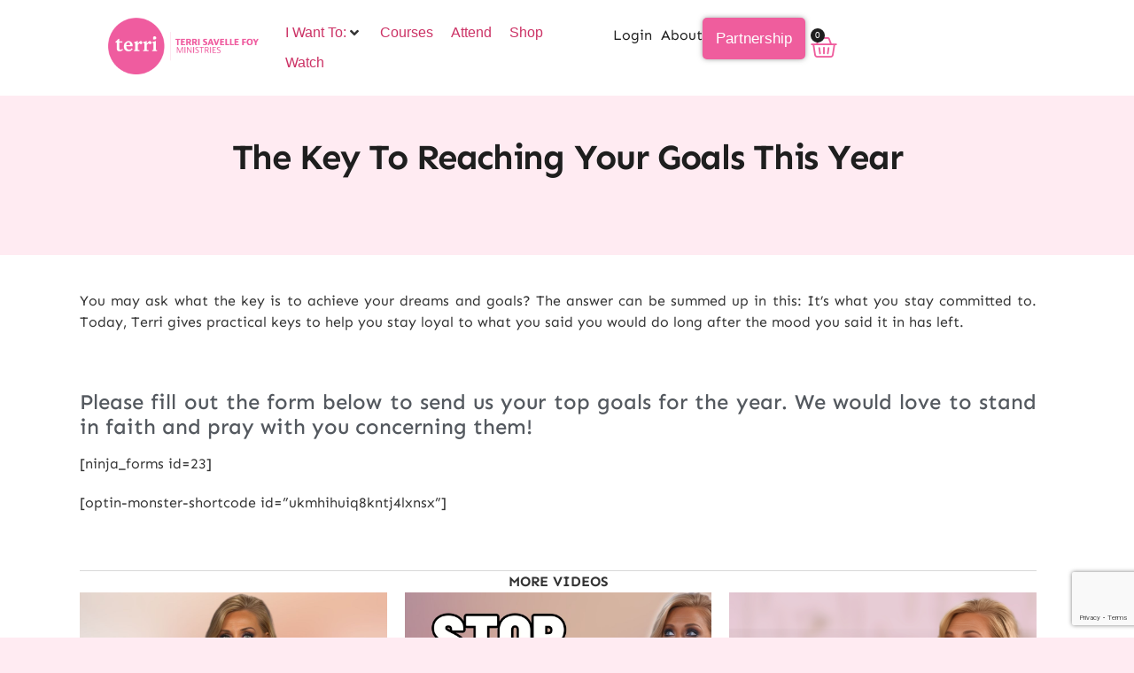

--- FILE ---
content_type: text/html; charset=UTF-8
request_url: https://www.terri.com/podcast/the-key-to-reaching-your-goals-this-year/
body_size: 31260
content:
<!doctype html>
<html lang="en-US">
<head>
	<meta charset="UTF-8">
	<meta name="viewport" content="width=device-width, initial-scale=1">
	<link rel="profile" href="https://gmpg.org/xfn/11">
	<title>The Key To Reaching Your Goals This Year &#8211; Terri Savelle Foy Ministries</title>
<meta name='robots' content='max-image-preview:large' />
	<style>img:is([sizes="auto" i], [sizes^="auto," i]) { contain-intrinsic-size: 3000px 1500px }</style>
	<meta name="dlm-version" content="5.1.7"><link rel='dns-prefetch' href='//www.terri.com' />
<link rel='dns-prefetch' href='//js.hs-scripts.com' />
<link rel='dns-prefetch' href='//ajax.googleapis.com' />
<link rel="alternate" type="application/rss+xml" title="Terri Savelle Foy Ministries &raquo; Feed" href="https://www.terri.com/feed/" />
<link rel="alternate" type="application/rss+xml" title="Terri Savelle Foy Ministries &raquo; Comments Feed" href="https://www.terri.com/comments/feed/" />
<link rel="alternate" type="text/calendar" title="Terri Savelle Foy Ministries &raquo; iCal Feed" href="https://www.terri.com/events/?ical=1" />
<link rel="alternate" type="application/rss+xml" title="Terri Savelle Foy Ministries &raquo; The Key To Reaching Your Goals This Year Comments Feed" href="https://www.terri.com/podcast/the-key-to-reaching-your-goals-this-year/feed/" />
<script>
window._wpemojiSettings = {"baseUrl":"https:\/\/s.w.org\/images\/core\/emoji\/16.0.1\/72x72\/","ext":".png","svgUrl":"https:\/\/s.w.org\/images\/core\/emoji\/16.0.1\/svg\/","svgExt":".svg","source":{"concatemoji":"https:\/\/www.terri.com\/wp-includes\/js\/wp-emoji-release.min.js?ver=6.8.3"}};
/*! This file is auto-generated */
!function(s,n){var o,i,e;function c(e){try{var t={supportTests:e,timestamp:(new Date).valueOf()};sessionStorage.setItem(o,JSON.stringify(t))}catch(e){}}function p(e,t,n){e.clearRect(0,0,e.canvas.width,e.canvas.height),e.fillText(t,0,0);var t=new Uint32Array(e.getImageData(0,0,e.canvas.width,e.canvas.height).data),a=(e.clearRect(0,0,e.canvas.width,e.canvas.height),e.fillText(n,0,0),new Uint32Array(e.getImageData(0,0,e.canvas.width,e.canvas.height).data));return t.every(function(e,t){return e===a[t]})}function u(e,t){e.clearRect(0,0,e.canvas.width,e.canvas.height),e.fillText(t,0,0);for(var n=e.getImageData(16,16,1,1),a=0;a<n.data.length;a++)if(0!==n.data[a])return!1;return!0}function f(e,t,n,a){switch(t){case"flag":return n(e,"\ud83c\udff3\ufe0f\u200d\u26a7\ufe0f","\ud83c\udff3\ufe0f\u200b\u26a7\ufe0f")?!1:!n(e,"\ud83c\udde8\ud83c\uddf6","\ud83c\udde8\u200b\ud83c\uddf6")&&!n(e,"\ud83c\udff4\udb40\udc67\udb40\udc62\udb40\udc65\udb40\udc6e\udb40\udc67\udb40\udc7f","\ud83c\udff4\u200b\udb40\udc67\u200b\udb40\udc62\u200b\udb40\udc65\u200b\udb40\udc6e\u200b\udb40\udc67\u200b\udb40\udc7f");case"emoji":return!a(e,"\ud83e\udedf")}return!1}function g(e,t,n,a){var r="undefined"!=typeof WorkerGlobalScope&&self instanceof WorkerGlobalScope?new OffscreenCanvas(300,150):s.createElement("canvas"),o=r.getContext("2d",{willReadFrequently:!0}),i=(o.textBaseline="top",o.font="600 32px Arial",{});return e.forEach(function(e){i[e]=t(o,e,n,a)}),i}function t(e){var t=s.createElement("script");t.src=e,t.defer=!0,s.head.appendChild(t)}"undefined"!=typeof Promise&&(o="wpEmojiSettingsSupports",i=["flag","emoji"],n.supports={everything:!0,everythingExceptFlag:!0},e=new Promise(function(e){s.addEventListener("DOMContentLoaded",e,{once:!0})}),new Promise(function(t){var n=function(){try{var e=JSON.parse(sessionStorage.getItem(o));if("object"==typeof e&&"number"==typeof e.timestamp&&(new Date).valueOf()<e.timestamp+604800&&"object"==typeof e.supportTests)return e.supportTests}catch(e){}return null}();if(!n){if("undefined"!=typeof Worker&&"undefined"!=typeof OffscreenCanvas&&"undefined"!=typeof URL&&URL.createObjectURL&&"undefined"!=typeof Blob)try{var e="postMessage("+g.toString()+"("+[JSON.stringify(i),f.toString(),p.toString(),u.toString()].join(",")+"));",a=new Blob([e],{type:"text/javascript"}),r=new Worker(URL.createObjectURL(a),{name:"wpTestEmojiSupports"});return void(r.onmessage=function(e){c(n=e.data),r.terminate(),t(n)})}catch(e){}c(n=g(i,f,p,u))}t(n)}).then(function(e){for(var t in e)n.supports[t]=e[t],n.supports.everything=n.supports.everything&&n.supports[t],"flag"!==t&&(n.supports.everythingExceptFlag=n.supports.everythingExceptFlag&&n.supports[t]);n.supports.everythingExceptFlag=n.supports.everythingExceptFlag&&!n.supports.flag,n.DOMReady=!1,n.readyCallback=function(){n.DOMReady=!0}}).then(function(){return e}).then(function(){var e;n.supports.everything||(n.readyCallback(),(e=n.source||{}).concatemoji?t(e.concatemoji):e.wpemoji&&e.twemoji&&(t(e.twemoji),t(e.wpemoji)))}))}((window,document),window._wpemojiSettings);
</script>
<link rel="stylesheet" type="text/css" href="https://use.typekit.net/vgi5azd.css"><link rel='stylesheet' id='hello-elementor-theme-style-css' href='https://www.terri.com/wp-content/themes/hello-elementor/assets/css/theme.css?ver=3.4.4' media='all' />
<link rel='stylesheet' id='jet-menu-hello-css' href='https://www.terri.com/wp-content/plugins/jet-menu/integration/themes/hello-elementor/assets/css/style.css?ver=2.4.13' media='all' />
<link rel='stylesheet' id='wp-event-manager-frontend-css' href='https://www.terri.com/wp-content/plugins/wp-event-manager/assets/css/frontend.min.css?ver=6.8.3' media='all' />
<link rel='stylesheet' id='wp-event-manager-jquery-ui-daterangepicker-css' href='https://www.terri.com/wp-content/plugins/wp-event-manager/assets/js/jquery-ui-daterangepicker/jquery.comiseo.daterangepicker.css?ver=6.8.3' media='all' />
<link rel='stylesheet' id='wp-event-manager-jquery-ui-daterangepicker-style-css' href='https://www.terri.com/wp-content/plugins/wp-event-manager/assets/js/jquery-ui-daterangepicker/styles.css?ver=6.8.3' media='all' />
<link rel='stylesheet' id='wp-event-manager-jquery-ui-css-css' href='https://www.terri.com/wp-content/plugins/wp-event-manager/assets/js/jquery-ui/jquery-ui.css?ver=6.8.3' media='all' />
<link rel='stylesheet' id='wp-event-manager-grid-style-css' href='https://www.terri.com/wp-content/plugins/wp-event-manager/assets/css/wpem-grid.min.css?ver=6.8.3' media='all' />
<link rel='stylesheet' id='wp-event-manager-font-style-css' href='https://www.terri.com/wp-content/plugins/wp-event-manager/assets/fonts/style.css?ver=6.8.3' media='all' />
<style id='wp-emoji-styles-inline-css'>

	img.wp-smiley, img.emoji {
		display: inline !important;
		border: none !important;
		box-shadow: none !important;
		height: 1em !important;
		width: 1em !important;
		margin: 0 0.07em !important;
		vertical-align: -0.1em !important;
		background: none !important;
		padding: 0 !important;
	}
</style>
<link rel='stylesheet' id='wp-block-library-css' href='https://www.terri.com/wp-includes/css/dist/block-library/style.min.css?ver=6.8.3' media='all' />
<link rel='stylesheet' id='wps-selectize-css' href='https://www.terri.com/wp-content/plugins/woocommerce-product-search/css/selectize/selectize.min.css?ver=7.0.0' media='all' />
<link rel='stylesheet' id='wps-price-slider-css' href='https://www.terri.com/wp-content/plugins/woocommerce-product-search/css/price-slider.min.css?ver=7.0.0' media='all' />
<link rel='stylesheet' id='product-search-css' href='https://www.terri.com/wp-content/plugins/woocommerce-product-search/css/product-search.min.css?ver=7.0.0' media='all' />
<link rel='stylesheet' id='jet-engine-frontend-css' href='https://www.terri.com/wp-content/plugins/jet-engine/assets/css/frontend.css?ver=3.7.2' media='all' />
<style id='global-styles-inline-css'>
:root{--wp--preset--aspect-ratio--square: 1;--wp--preset--aspect-ratio--4-3: 4/3;--wp--preset--aspect-ratio--3-4: 3/4;--wp--preset--aspect-ratio--3-2: 3/2;--wp--preset--aspect-ratio--2-3: 2/3;--wp--preset--aspect-ratio--16-9: 16/9;--wp--preset--aspect-ratio--9-16: 9/16;--wp--preset--color--black: #000000;--wp--preset--color--cyan-bluish-gray: #abb8c3;--wp--preset--color--white: #ffffff;--wp--preset--color--pale-pink: #f78da7;--wp--preset--color--vivid-red: #cf2e2e;--wp--preset--color--luminous-vivid-orange: #ff6900;--wp--preset--color--luminous-vivid-amber: #fcb900;--wp--preset--color--light-green-cyan: #7bdcb5;--wp--preset--color--vivid-green-cyan: #00d084;--wp--preset--color--pale-cyan-blue: #8ed1fc;--wp--preset--color--vivid-cyan-blue: #0693e3;--wp--preset--color--vivid-purple: #9b51e0;--wp--preset--gradient--vivid-cyan-blue-to-vivid-purple: linear-gradient(135deg,rgba(6,147,227,1) 0%,rgb(155,81,224) 100%);--wp--preset--gradient--light-green-cyan-to-vivid-green-cyan: linear-gradient(135deg,rgb(122,220,180) 0%,rgb(0,208,130) 100%);--wp--preset--gradient--luminous-vivid-amber-to-luminous-vivid-orange: linear-gradient(135deg,rgba(252,185,0,1) 0%,rgba(255,105,0,1) 100%);--wp--preset--gradient--luminous-vivid-orange-to-vivid-red: linear-gradient(135deg,rgba(255,105,0,1) 0%,rgb(207,46,46) 100%);--wp--preset--gradient--very-light-gray-to-cyan-bluish-gray: linear-gradient(135deg,rgb(238,238,238) 0%,rgb(169,184,195) 100%);--wp--preset--gradient--cool-to-warm-spectrum: linear-gradient(135deg,rgb(74,234,220) 0%,rgb(151,120,209) 20%,rgb(207,42,186) 40%,rgb(238,44,130) 60%,rgb(251,105,98) 80%,rgb(254,248,76) 100%);--wp--preset--gradient--blush-light-purple: linear-gradient(135deg,rgb(255,206,236) 0%,rgb(152,150,240) 100%);--wp--preset--gradient--blush-bordeaux: linear-gradient(135deg,rgb(254,205,165) 0%,rgb(254,45,45) 50%,rgb(107,0,62) 100%);--wp--preset--gradient--luminous-dusk: linear-gradient(135deg,rgb(255,203,112) 0%,rgb(199,81,192) 50%,rgb(65,88,208) 100%);--wp--preset--gradient--pale-ocean: linear-gradient(135deg,rgb(255,245,203) 0%,rgb(182,227,212) 50%,rgb(51,167,181) 100%);--wp--preset--gradient--electric-grass: linear-gradient(135deg,rgb(202,248,128) 0%,rgb(113,206,126) 100%);--wp--preset--gradient--midnight: linear-gradient(135deg,rgb(2,3,129) 0%,rgb(40,116,252) 100%);--wp--preset--font-size--small: 13px;--wp--preset--font-size--medium: 20px;--wp--preset--font-size--large: 36px;--wp--preset--font-size--x-large: 42px;--wp--preset--spacing--20: 0.44rem;--wp--preset--spacing--30: 0.67rem;--wp--preset--spacing--40: 1rem;--wp--preset--spacing--50: 1.5rem;--wp--preset--spacing--60: 2.25rem;--wp--preset--spacing--70: 3.38rem;--wp--preset--spacing--80: 5.06rem;--wp--preset--shadow--natural: 6px 6px 9px rgba(0, 0, 0, 0.2);--wp--preset--shadow--deep: 12px 12px 50px rgba(0, 0, 0, 0.4);--wp--preset--shadow--sharp: 6px 6px 0px rgba(0, 0, 0, 0.2);--wp--preset--shadow--outlined: 6px 6px 0px -3px rgba(255, 255, 255, 1), 6px 6px rgba(0, 0, 0, 1);--wp--preset--shadow--crisp: 6px 6px 0px rgba(0, 0, 0, 1);}:root { --wp--style--global--content-size: 800px;--wp--style--global--wide-size: 1200px; }:where(body) { margin: 0; }.wp-site-blocks > .alignleft { float: left; margin-right: 2em; }.wp-site-blocks > .alignright { float: right; margin-left: 2em; }.wp-site-blocks > .aligncenter { justify-content: center; margin-left: auto; margin-right: auto; }:where(.wp-site-blocks) > * { margin-block-start: 24px; margin-block-end: 0; }:where(.wp-site-blocks) > :first-child { margin-block-start: 0; }:where(.wp-site-blocks) > :last-child { margin-block-end: 0; }:root { --wp--style--block-gap: 24px; }:root :where(.is-layout-flow) > :first-child{margin-block-start: 0;}:root :where(.is-layout-flow) > :last-child{margin-block-end: 0;}:root :where(.is-layout-flow) > *{margin-block-start: 24px;margin-block-end: 0;}:root :where(.is-layout-constrained) > :first-child{margin-block-start: 0;}:root :where(.is-layout-constrained) > :last-child{margin-block-end: 0;}:root :where(.is-layout-constrained) > *{margin-block-start: 24px;margin-block-end: 0;}:root :where(.is-layout-flex){gap: 24px;}:root :where(.is-layout-grid){gap: 24px;}.is-layout-flow > .alignleft{float: left;margin-inline-start: 0;margin-inline-end: 2em;}.is-layout-flow > .alignright{float: right;margin-inline-start: 2em;margin-inline-end: 0;}.is-layout-flow > .aligncenter{margin-left: auto !important;margin-right: auto !important;}.is-layout-constrained > .alignleft{float: left;margin-inline-start: 0;margin-inline-end: 2em;}.is-layout-constrained > .alignright{float: right;margin-inline-start: 2em;margin-inline-end: 0;}.is-layout-constrained > .aligncenter{margin-left: auto !important;margin-right: auto !important;}.is-layout-constrained > :where(:not(.alignleft):not(.alignright):not(.alignfull)){max-width: var(--wp--style--global--content-size);margin-left: auto !important;margin-right: auto !important;}.is-layout-constrained > .alignwide{max-width: var(--wp--style--global--wide-size);}body .is-layout-flex{display: flex;}.is-layout-flex{flex-wrap: wrap;align-items: center;}.is-layout-flex > :is(*, div){margin: 0;}body .is-layout-grid{display: grid;}.is-layout-grid > :is(*, div){margin: 0;}body{padding-top: 0px;padding-right: 0px;padding-bottom: 0px;padding-left: 0px;}a:where(:not(.wp-element-button)){text-decoration: underline;}:root :where(.wp-element-button, .wp-block-button__link){background-color: #32373c;border-width: 0;color: #fff;font-family: inherit;font-size: inherit;line-height: inherit;padding: calc(0.667em + 2px) calc(1.333em + 2px);text-decoration: none;}.has-black-color{color: var(--wp--preset--color--black) !important;}.has-cyan-bluish-gray-color{color: var(--wp--preset--color--cyan-bluish-gray) !important;}.has-white-color{color: var(--wp--preset--color--white) !important;}.has-pale-pink-color{color: var(--wp--preset--color--pale-pink) !important;}.has-vivid-red-color{color: var(--wp--preset--color--vivid-red) !important;}.has-luminous-vivid-orange-color{color: var(--wp--preset--color--luminous-vivid-orange) !important;}.has-luminous-vivid-amber-color{color: var(--wp--preset--color--luminous-vivid-amber) !important;}.has-light-green-cyan-color{color: var(--wp--preset--color--light-green-cyan) !important;}.has-vivid-green-cyan-color{color: var(--wp--preset--color--vivid-green-cyan) !important;}.has-pale-cyan-blue-color{color: var(--wp--preset--color--pale-cyan-blue) !important;}.has-vivid-cyan-blue-color{color: var(--wp--preset--color--vivid-cyan-blue) !important;}.has-vivid-purple-color{color: var(--wp--preset--color--vivid-purple) !important;}.has-black-background-color{background-color: var(--wp--preset--color--black) !important;}.has-cyan-bluish-gray-background-color{background-color: var(--wp--preset--color--cyan-bluish-gray) !important;}.has-white-background-color{background-color: var(--wp--preset--color--white) !important;}.has-pale-pink-background-color{background-color: var(--wp--preset--color--pale-pink) !important;}.has-vivid-red-background-color{background-color: var(--wp--preset--color--vivid-red) !important;}.has-luminous-vivid-orange-background-color{background-color: var(--wp--preset--color--luminous-vivid-orange) !important;}.has-luminous-vivid-amber-background-color{background-color: var(--wp--preset--color--luminous-vivid-amber) !important;}.has-light-green-cyan-background-color{background-color: var(--wp--preset--color--light-green-cyan) !important;}.has-vivid-green-cyan-background-color{background-color: var(--wp--preset--color--vivid-green-cyan) !important;}.has-pale-cyan-blue-background-color{background-color: var(--wp--preset--color--pale-cyan-blue) !important;}.has-vivid-cyan-blue-background-color{background-color: var(--wp--preset--color--vivid-cyan-blue) !important;}.has-vivid-purple-background-color{background-color: var(--wp--preset--color--vivid-purple) !important;}.has-black-border-color{border-color: var(--wp--preset--color--black) !important;}.has-cyan-bluish-gray-border-color{border-color: var(--wp--preset--color--cyan-bluish-gray) !important;}.has-white-border-color{border-color: var(--wp--preset--color--white) !important;}.has-pale-pink-border-color{border-color: var(--wp--preset--color--pale-pink) !important;}.has-vivid-red-border-color{border-color: var(--wp--preset--color--vivid-red) !important;}.has-luminous-vivid-orange-border-color{border-color: var(--wp--preset--color--luminous-vivid-orange) !important;}.has-luminous-vivid-amber-border-color{border-color: var(--wp--preset--color--luminous-vivid-amber) !important;}.has-light-green-cyan-border-color{border-color: var(--wp--preset--color--light-green-cyan) !important;}.has-vivid-green-cyan-border-color{border-color: var(--wp--preset--color--vivid-green-cyan) !important;}.has-pale-cyan-blue-border-color{border-color: var(--wp--preset--color--pale-cyan-blue) !important;}.has-vivid-cyan-blue-border-color{border-color: var(--wp--preset--color--vivid-cyan-blue) !important;}.has-vivid-purple-border-color{border-color: var(--wp--preset--color--vivid-purple) !important;}.has-vivid-cyan-blue-to-vivid-purple-gradient-background{background: var(--wp--preset--gradient--vivid-cyan-blue-to-vivid-purple) !important;}.has-light-green-cyan-to-vivid-green-cyan-gradient-background{background: var(--wp--preset--gradient--light-green-cyan-to-vivid-green-cyan) !important;}.has-luminous-vivid-amber-to-luminous-vivid-orange-gradient-background{background: var(--wp--preset--gradient--luminous-vivid-amber-to-luminous-vivid-orange) !important;}.has-luminous-vivid-orange-to-vivid-red-gradient-background{background: var(--wp--preset--gradient--luminous-vivid-orange-to-vivid-red) !important;}.has-very-light-gray-to-cyan-bluish-gray-gradient-background{background: var(--wp--preset--gradient--very-light-gray-to-cyan-bluish-gray) !important;}.has-cool-to-warm-spectrum-gradient-background{background: var(--wp--preset--gradient--cool-to-warm-spectrum) !important;}.has-blush-light-purple-gradient-background{background: var(--wp--preset--gradient--blush-light-purple) !important;}.has-blush-bordeaux-gradient-background{background: var(--wp--preset--gradient--blush-bordeaux) !important;}.has-luminous-dusk-gradient-background{background: var(--wp--preset--gradient--luminous-dusk) !important;}.has-pale-ocean-gradient-background{background: var(--wp--preset--gradient--pale-ocean) !important;}.has-electric-grass-gradient-background{background: var(--wp--preset--gradient--electric-grass) !important;}.has-midnight-gradient-background{background: var(--wp--preset--gradient--midnight) !important;}.has-small-font-size{font-size: var(--wp--preset--font-size--small) !important;}.has-medium-font-size{font-size: var(--wp--preset--font-size--medium) !important;}.has-large-font-size{font-size: var(--wp--preset--font-size--large) !important;}.has-x-large-font-size{font-size: var(--wp--preset--font-size--x-large) !important;}
:root :where(.wp-block-pullquote){font-size: 1.5em;line-height: 1.6;}
</style>
<link rel='stylesheet' id='wscsd-front-style-css' href='https://www.terri.com/wp-content/plugins/custom-start-date-for-woocommerce-subscriptions/css/style.css?ver=1769930565' media='all' />
<link rel='stylesheet' id='jquery-ui-datepicker-style-css' href='//ajax.googleapis.com/ajax/libs/jqueryui/1.10.4/themes/smoothness/jquery-ui.css?ver=1.10.4' media='all' />
<link rel='stylesheet' id='splendor-css' href='https://www.terri.com/wp-content/plugins/splendor/css/splendor.css?ver=1769930565' media='all' />
<link rel='stylesheet' id='woocommerce-layout-css' href='https://www.terri.com/wp-content/plugins/woocommerce/assets/css/woocommerce-layout.css?ver=10.4.3' media='all' />
<link rel='stylesheet' id='woocommerce-smallscreen-css' href='https://www.terri.com/wp-content/plugins/woocommerce/assets/css/woocommerce-smallscreen.css?ver=10.4.3' media='only screen and (max-width: 768px)' />
<link rel='stylesheet' id='woocommerce-general-css' href='https://www.terri.com/wp-content/plugins/woocommerce/assets/css/woocommerce.css?ver=10.4.3' media='all' />
<style id='woocommerce-inline-inline-css'>
.woocommerce form .form-row .required { visibility: visible; }
</style>
<link rel='stylesheet' id='wp-event-manager-jquery-timepicker-css-css' href='https://www.terri.com/wp-content/plugins/wp-event-manager/assets/js/jquery-timepicker/jquery.timepicker.min.css?ver=6.8.3' media='all' />
<link rel='stylesheet' id='tribe-events-v2-single-skeleton-css' href='https://www.terri.com/wp-content/plugins/the-events-calendar/build/css/tribe-events-single-skeleton.css?ver=6.15.15' media='all' />
<link rel='stylesheet' id='tribe-events-v2-single-skeleton-full-css' href='https://www.terri.com/wp-content/plugins/the-events-calendar/build/css/tribe-events-single-full.css?ver=6.15.15' media='all' />
<link rel='stylesheet' id='tec-events-elementor-widgets-base-styles-css' href='https://www.terri.com/wp-content/plugins/the-events-calendar/build/css/integrations/plugins/elementor/widgets/widget-base.css?ver=6.15.15' media='all' />
<link rel='stylesheet' id='if-menu-site-css-css' href='https://www.terri.com/wp-content/plugins/if-menu/assets/if-menu-site.css?ver=6.8.3' media='all' />
<link rel='stylesheet' id='child-style-css' href='https://www.terri.com/wp-content/themes/tsfm/style.css?ver=6.8.3' media='all' />
<link rel='stylesheet' id='hello-elementor-css' href='https://www.terri.com/wp-content/themes/hello-elementor/assets/css/reset.css?ver=3.4.4' media='all' />
<link rel='stylesheet' id='hello-elementor-header-footer-css' href='https://www.terri.com/wp-content/themes/hello-elementor/assets/css/header-footer.css?ver=3.4.4' media='all' />
<link rel='stylesheet' id='jet-menu-public-styles-css' href='https://www.terri.com/wp-content/plugins/jet-menu/assets/public/css/public.css?ver=2.4.13' media='all' />
<link rel='stylesheet' id='jet-popup-frontend-css' href='https://www.terri.com/wp-content/plugins/jet-popup/assets/css/jet-popup-frontend.css?ver=2.0.16' media='all' />
<link rel='stylesheet' id='elementor-frontend-css' href='https://www.terri.com/wp-content/plugins/elementor/assets/css/frontend.min.css?ver=3.34.4' media='all' />
<style id='elementor-frontend-inline-css'>
.elementor-kit-1773{--e-global-color-primary:#1E1E1E;--e-global-color-secondary:#51C5D4;--e-global-color-text:#000000;--e-global-color-accent:#1E1E1E;--e-global-color-f296dda:#FFFFFF00;--e-global-color-55b6c6c:#FFEBF2;--e-global-color-f93ebbe:#FFAFCC;--e-global-color-a0ccd0d:#51C5D4;--e-global-color-4feac42:#CDB4DB;--e-global-color-84ed92f:#8F8C88;--e-global-color-52608da:#00000066;--e-global-color-59244c4:#EF5D9D;--e-global-color-f2cfa35:#383635;--e-global-color-a782357:#ED1F24;--e-global-color-dab5350:#282828;--e-global-typography-primary-font-family:"Sen";--e-global-typography-primary-font-weight:700;--e-global-typography-primary-text-transform:uppercase;--e-global-typography-primary-font-style:normal;--e-global-typography-primary-text-decoration:none;--e-global-typography-primary-line-height:41px;--e-global-typography-primary-letter-spacing:-1.1px;--e-global-typography-secondary-font-family:"Sen";--e-global-typography-secondary-font-weight:400;--e-global-typography-secondary-text-transform:capitalize;--e-global-typography-secondary-font-style:normal;--e-global-typography-secondary-text-decoration:none;--e-global-typography-secondary-line-height:36px;--e-global-typography-secondary-letter-spacing:-0.83px;--e-global-typography-text-font-family:"Sen";--e-global-typography-text-font-weight:400;--e-global-typography-text-text-transform:none;--e-global-typography-text-font-style:normal;--e-global-typography-text-text-decoration:none;--e-global-typography-text-letter-spacing:0px;--e-global-typography-accent-font-family:"Sen";--e-global-typography-accent-font-weight:400;--e-global-typography-accent-text-transform:capitalize;--e-global-typography-accent-font-style:normal;--e-global-typography-accent-text-decoration:none;--e-global-typography-accent-line-height:1em;--e-global-typography-accent-letter-spacing:0px;--e-global-typography-16e8519-font-family:"Sen";--e-global-typography-16e8519-font-weight:400;--e-global-typography-16e8519-text-transform:capitalize;--e-global-typography-16e8519-font-style:normal;--e-global-typography-16e8519-text-decoration:none;--e-global-typography-16e8519-line-height:26px;--e-global-typography-16e8519-letter-spacing:0px;--e-global-typography-f75bf82-font-family:"Sen";--e-global-typography-f75bf82-font-weight:400;--e-global-typography-f75bf82-text-transform:none;--e-global-typography-f75bf82-font-style:normal;--e-global-typography-f75bf82-text-decoration:none;--e-global-typography-f75bf82-line-height:20px;--e-global-typography-f75bf82-letter-spacing:0px;--e-global-typography-3436e6c-font-family:"Sen";--e-global-typography-3436e6c-font-weight:700;--e-global-typography-3436e6c-text-transform:uppercase;--e-global-typography-3436e6c-font-style:normal;--e-global-typography-3436e6c-text-decoration:none;--e-global-typography-3436e6c-line-height:51px;--e-global-typography-3436e6c-letter-spacing:-1.38px;--e-global-typography-f501147-font-family:"Sen";--e-global-typography-f501147-font-weight:700;--e-global-typography-f501147-text-transform:capitalize;--e-global-typography-f501147-font-style:normal;--e-global-typography-f501147-text-decoration:underline;--e-global-typography-f501147-line-height:1em;--e-global-typography-f501147-letter-spacing:0px;--e-global-typography-8ff9f2c-font-family:"Sen";--e-global-typography-8ff9f2c-font-weight:400;--e-global-typography-8ff9f2c-text-transform:none;--e-global-typography-8ff9f2c-font-style:normal;--e-global-typography-8ff9f2c-text-decoration:none;--e-global-typography-8ff9f2c-line-height:41px;--e-global-typography-8ff9f2c-letter-spacing:-1.1px;--e-global-typography-b491af4-font-family:"Sen";--e-global-typography-b491af4-font-weight:400;--e-global-typography-b491af4-text-transform:none;--e-global-typography-b491af4-font-style:normal;--e-global-typography-b491af4-text-decoration:none;--e-global-typography-b491af4-line-height:14px;--e-global-typography-b491af4-letter-spacing:0px;background-color:var( --e-global-color-55b6c6c );}.elementor-kit-1773 e-page-transition{background-color:#FFBC7D;}body.e-wc-message-notice .woocommerce-message .button, body.e-wc-message-notice .wc-block-components-notice-banner.is-success .button{background-color:var( --e-global-color-59244c4 );background-image:var( --e-global-color-59244c4 );text-transform:uppercase;border-width:0px 0px 0px 0px;}body.e-wc-message-notice .woocommerce-message .button:hover, body.e-wc-message-notice .wc-block-components-notice-banner.is-success .button:hover{background-color:var( --e-global-color-f93ebbe );background-image:var( --e-global-color-f93ebbe );}body.e-wc-info-notice .woocommerce-info .button, body.e-wc-info-notice .wc-block-components-notice-banner.is-info .button{background-color:var( --e-global-color-59244c4 );background-image:var( --e-global-color-59244c4 );font-family:"Sen", Sans-serif;text-transform:uppercase;border-width:0px 0px 0px 0px;}body.e-wc-info-notice .woocommerce-info .button:hover, body.e-wc-info-notice .wc-block-components-notice-banner.is-info .button:hover, body.e-wc-info-notice .e-my-account-tab:not(.e-my-account-tab__dashboard--custom) .woocommerce .woocommerce-info .woocommerce-Button:hover, body.e-wc-info-notice .e-my-account-tab:not(.e-my-account-tab__dashboard--custom) .woocommerce .wc-block-components-notice-banner.is-info .woocommerce-Button:hover{background-color:var( --e-global-color-f93ebbe );background-image:var( --e-global-color-f93ebbe );}.elementor-kit-1773 p{margin-block-end:20px;}.elementor-kit-1773 h3{color:var( --e-global-color-primary );font-family:var( --e-global-typography-secondary-font-family ), Sans-serif;font-weight:var( --e-global-typography-secondary-font-weight );text-transform:var( --e-global-typography-secondary-text-transform );font-style:var( --e-global-typography-secondary-font-style );text-decoration:var( --e-global-typography-secondary-text-decoration );line-height:var( --e-global-typography-secondary-line-height );letter-spacing:var( --e-global-typography-secondary-letter-spacing );}.elementor-kit-1773 h4{color:#54595F;}.elementor-section.elementor-section-boxed > .elementor-container{max-width:1280px;}.e-con{--container-max-width:1280px;}.elementor-widget:not(:last-child){margin-block-end:20px;}.elementor-element{--widgets-spacing:20px 20px;--widgets-spacing-row:20px;--widgets-spacing-column:20px;}{}h1.entry-title{display:var(--page-title-display);}.e-wc-error-notice .woocommerce-error, .e-wc-error-notice .wc-block-components-notice-banner.is-error{--error-message-text-color:var( --e-global-color-primary );--error-message-normal-links-color:var( --e-global-color-59244c4 );--error-message-hover-links-color:var( --e-global-color-f93ebbe );}body.e-wc-error-notice .woocommerce-error a.wc-backward, body.e-wc-error-notice .wc-block-components-notice-banner.is-error a.wc-backward{font-family:"Sen", Sans-serif;}.e-wc-message-notice .woocommerce-message, .e-wc-message-notice .wc-block-components-notice-banner.is-success{--message-message-text-color:var( --e-global-color-primary );font-family:"Sen", Sans-serif;--message-buttons-normal-text-color:#FFFFFF;--message-buttons-hover-text-color:#FFFFFF;--message-border-type:solid;--message-buttons-border-radius:0px 0px 0px 0px;}body.e-wc-message-notice .woocommerce-message .restore-item, body.e-wc-message-notice .wc-block-components-notice-banner.is-success .restore-item, body.e-wc-message-notice .woocommerce-message a:not([class]), body.e-wc-message-notice .wc-block-components-notice-banner.is-success a:not([class]){font-family:"Sen", Sans-serif;}.e-wc-message-notice .woocommerce-message .restore-item, .e-wc-message-notice .wc-block-components-notice-banner.is-success .restore-item, .e-wc-message-notice .woocommerce-message a:not([class]), .e-wc-message-notice .wc-block-components-notice-banner.is-success a:not([class]){--notice-message-normal-links-color:var( --e-global-color-59244c4 );}.e-wc-message-notice .woocommerce-message .restore-item:hover, .e-wc-message-notice .wc-block-components-notice-banner.is-success .restore-item:hover, .e-wc-message-notice .woocommerce-message a:not([class]):hover, .e-wc-message-notice .wc-block-components-notice-banner.is-success a:not([class]):hover{--notice-message-hover-links-color:var( --e-global-color-f93ebbe );}.e-wc-info-notice .woocommerce-info, .e-wc-info-notice .wc-block-components-notice-banner.is-info{--info-message-text-color:var( --e-global-color-primary );font-family:"Sen", Sans-serif;--info-message-icon-color:var( --e-global-color-59244c4 );--info-buttons-normal-text-color:#FFFFFF;--info-buttons-hover-text-color:#FFFFFF;--info-border-type:solid;--info-buttons-border-radius:0px 0px 0px 0px;}.site-header .site-branding{flex-direction:column;align-items:stretch;}.site-header{padding-inline-end:0px;padding-inline-start:0px;}.site-footer .site-branding{flex-direction:column;align-items:stretch;}@media(max-width:1024px){.elementor-kit-1773{--e-global-typography-secondary-font-size:20px;--e-global-typography-secondary-line-height:26px;--e-global-typography-text-font-size:16px;--e-global-typography-text-line-height:24px;--e-global-typography-accent-font-size:18px;--e-global-typography-16e8519-font-size:16px;--e-global-typography-f501147-font-size:16px;--e-global-typography-b491af4-font-size:16px;}.elementor-kit-1773 h3{line-height:var( --e-global-typography-secondary-line-height );letter-spacing:var( --e-global-typography-secondary-letter-spacing );}.elementor-section.elementor-section-boxed > .elementor-container{max-width:1024px;}.e-con{--container-max-width:1024px;}}@media(max-width:767px){.elementor-kit-1773{--e-global-typography-primary-font-size:24px;--e-global-typography-primary-line-height:28px;--e-global-typography-secondary-font-size:18px;--e-global-typography-secondary-line-height:24px;--e-global-typography-text-font-size:14px;--e-global-typography-text-line-height:18px;--e-global-typography-accent-font-size:16px;--e-global-typography-3436e6c-font-size:28px;--e-global-typography-3436e6c-line-height:34px;--e-global-typography-f501147-font-size:14px;--e-global-typography-8ff9f2c-font-size:24px;--e-global-typography-8ff9f2c-line-height:28px;--e-global-typography-b491af4-font-size:14px;}.elementor-kit-1773 h3{line-height:var( --e-global-typography-secondary-line-height );letter-spacing:var( --e-global-typography-secondary-letter-spacing );}.elementor-section.elementor-section-boxed > .elementor-container{max-width:767px;}.e-con{--container-max-width:767px;}}
.elementor-1805 .elementor-element.elementor-element-6b26544{--display:flex;--gap:0px 0px;--row-gap:0px;--column-gap:0px;--padding-top:0px;--padding-bottom:0px;--padding-left:0px;--padding-right:0px;}.elementor-1805 .elementor-element.elementor-element-6b26544:not(.elementor-motion-effects-element-type-background), .elementor-1805 .elementor-element.elementor-element-6b26544 > .elementor-motion-effects-container > .elementor-motion-effects-layer{background-color:transparent;background-image:linear-gradient(180deg, #E6E75C 0%, #FEFF46 100%);}.elementor-1805 .elementor-element.elementor-element-fa88b44{--display:flex;--min-height:0px;--flex-direction:column;--container-widget-width:100%;--container-widget-height:initial;--container-widget-flex-grow:0;--container-widget-align-self:initial;--flex-wrap-mobile:wrap;}.elementor-1805 .elementor-element.elementor-element-fa88b44:not(.elementor-motion-effects-element-type-background), .elementor-1805 .elementor-element.elementor-element-fa88b44 > .elementor-motion-effects-container > .elementor-motion-effects-layer{background-color:#FFF306;}.elementor-1805 .elementor-element.elementor-element-1df7485 > .elementor-widget-container{margin:-5px 0px -20px 0px;}.elementor-1805 .elementor-element.elementor-element-1df7485{text-align:center;font-size:19px;font-weight:600;color:var( --e-global-color-59244c4 );}.elementor-1805 .elementor-element.elementor-element-b880e9f{--display:flex;--flex-direction:row;--container-widget-width:calc( ( 1 - var( --container-widget-flex-grow ) ) * 100% );--container-widget-height:100%;--container-widget-flex-grow:1;--container-widget-align-self:stretch;--flex-wrap-mobile:wrap;--justify-content:center;--align-items:center;--flex-wrap:nowrap;--margin-top:0px;--margin-bottom:0px;--margin-left:0px;--margin-right:0px;--padding-top:0%;--padding-bottom:0%;--padding-left:8%;--padding-right:8%;--z-index:95;}.elementor-1805 .elementor-element.elementor-element-b880e9f:not(.elementor-motion-effects-element-type-background), .elementor-1805 .elementor-element.elementor-element-b880e9f > .elementor-motion-effects-container > .elementor-motion-effects-layer{background-color:#FFFFFF;}.elementor-1805 .elementor-element.elementor-element-c6accc1{--display:flex;--flex-direction:row;--container-widget-width:initial;--container-widget-height:100%;--container-widget-flex-grow:1;--container-widget-align-self:stretch;--flex-wrap-mobile:wrap;--justify-content:flex-start;--gap:0px 0px;--row-gap:0px;--column-gap:0px;}.elementor-1805 .elementor-element.elementor-element-c6accc1.e-con{--align-self:center;--flex-grow:0;--flex-shrink:0;}.elementor-1805 .elementor-element.elementor-element-83c2a87{--display:flex;--min-height:0px;--flex-direction:row;--container-widget-width:calc( ( 1 - var( --container-widget-flex-grow ) ) * 100% );--container-widget-height:100%;--container-widget-flex-grow:1;--container-widget-align-self:stretch;--flex-wrap-mobile:wrap;--justify-content:flex-start;--align-items:center;--gap:0px 0px;--row-gap:0px;--column-gap:0px;--flex-wrap:nowrap;}.elementor-1805 .elementor-element.elementor-element-83c2a87.e-con{--flex-grow:0;--flex-shrink:0;}.elementor-1805 .elementor-element.elementor-element-1f3fb88{width:auto;max-width:auto;text-align:start;}.elementor-1805 .elementor-element.elementor-element-1f3fb88 > .elementor-widget-container{margin:0px 0px 0px 0px;padding:0px 0px 0px 0px;}.elementor-1805 .elementor-element.elementor-element-1f3fb88.elementor-element{--flex-grow:0;--flex-shrink:0;}.elementor-1805 .elementor-element.elementor-element-1f3fb88 img{width:100%;max-width:100%;}.elementor-1805 .elementor-element.elementor-element-d8d43d1{--display:flex;--flex-direction:row;--container-widget-width:calc( ( 1 - var( --container-widget-flex-grow ) ) * 100% );--container-widget-height:100%;--container-widget-flex-grow:1;--container-widget-align-self:stretch;--flex-wrap-mobile:wrap;--justify-content:flex-start;--align-items:center;--gap:10px 10px;--row-gap:10px;--column-gap:10px;--flex-wrap:wrap;--align-content:center;}.elementor-1805 .elementor-element.elementor-element-d8d43d1.e-con{--flex-grow:0;--flex-shrink:0;}.elementor-1805 .elementor-element.elementor-element-7ebfd03.elementor-element{--align-self:center;--order:-99999 /* order start hack */;--flex-grow:0;--flex-shrink:0;}.elementor-1805 .elementor-element.elementor-element-31c5627{--display:flex;--flex-direction:row;--container-widget-width:calc( ( 1 - var( --container-widget-flex-grow ) ) * 100% );--container-widget-height:100%;--container-widget-flex-grow:1;--container-widget-align-self:stretch;--flex-wrap-mobile:wrap;--justify-content:flex-end;--align-items:center;--gap:10px 10px;--row-gap:10px;--column-gap:10px;}.elementor-1805 .elementor-element.elementor-element-31c5627.e-con{--flex-grow:0;--flex-shrink:0;}.elementor-1805 .elementor-element.elementor-element-cb16734 .elementor-icon-wrapper{text-align:start;}.elementor-1805 .elementor-element.elementor-element-cb16734.elementor-view-stacked .elementor-icon{background-color:var( --e-global-color-59244c4 );}.elementor-1805 .elementor-element.elementor-element-cb16734.elementor-view-framed .elementor-icon, .elementor-1805 .elementor-element.elementor-element-cb16734.elementor-view-default .elementor-icon{color:var( --e-global-color-59244c4 );border-color:var( --e-global-color-59244c4 );}.elementor-1805 .elementor-element.elementor-element-cb16734.elementor-view-framed .elementor-icon, .elementor-1805 .elementor-element.elementor-element-cb16734.elementor-view-default .elementor-icon svg{fill:var( --e-global-color-59244c4 );}.elementor-1805 .elementor-element.elementor-element-4d75c78.elementor-element{--flex-grow:0;--flex-shrink:0;}.elementor-1805 .elementor-element.elementor-element-4d75c78 .elementor-nav-menu .elementor-item{font-family:var( --e-global-typography-16e8519-font-family ), Sans-serif;font-weight:var( --e-global-typography-16e8519-font-weight );text-transform:var( --e-global-typography-16e8519-text-transform );font-style:var( --e-global-typography-16e8519-font-style );text-decoration:var( --e-global-typography-16e8519-text-decoration );line-height:var( --e-global-typography-16e8519-line-height );letter-spacing:var( --e-global-typography-16e8519-letter-spacing );}.elementor-1805 .elementor-element.elementor-element-4d75c78 .elementor-nav-menu--main .elementor-item{color:var( --e-global-color-accent );fill:var( --e-global-color-accent );padding-left:0px;padding-right:0px;padding-top:7px;padding-bottom:7px;}.elementor-1805 .elementor-element.elementor-element-4d75c78 .elementor-nav-menu--main .elementor-item:hover,
					.elementor-1805 .elementor-element.elementor-element-4d75c78 .elementor-nav-menu--main .elementor-item.elementor-item-active,
					.elementor-1805 .elementor-element.elementor-element-4d75c78 .elementor-nav-menu--main .elementor-item.highlighted,
					.elementor-1805 .elementor-element.elementor-element-4d75c78 .elementor-nav-menu--main .elementor-item:focus{color:var( --e-global-color-59244c4 );fill:var( --e-global-color-59244c4 );}.elementor-1805 .elementor-element.elementor-element-4d75c78{--e-nav-menu-horizontal-menu-item-margin:calc( 10px / 2 );}.elementor-1805 .elementor-element.elementor-element-4d75c78 .elementor-nav-menu--main:not(.elementor-nav-menu--layout-horizontal) .elementor-nav-menu > li:not(:last-child){margin-bottom:10px;}.elementor-1805 .elementor-element.elementor-element-4d75c78 .elementor-nav-menu--dropdown a, .elementor-1805 .elementor-element.elementor-element-4d75c78 .elementor-menu-toggle{color:var( --e-global-color-accent );fill:var( --e-global-color-accent );}.elementor-1805 .elementor-element.elementor-element-4d75c78 .elementor-nav-menu--dropdown{background-color:var( --e-global-color-55b6c6c );border-style:solid;border-color:var( --e-global-color-primary );}.elementor-1805 .elementor-element.elementor-element-4d75c78 .elementor-nav-menu--dropdown a:hover,
					.elementor-1805 .elementor-element.elementor-element-4d75c78 .elementor-nav-menu--dropdown a:focus,
					.elementor-1805 .elementor-element.elementor-element-4d75c78 .elementor-nav-menu--dropdown a.elementor-item-active,
					.elementor-1805 .elementor-element.elementor-element-4d75c78 .elementor-nav-menu--dropdown a.highlighted{background-color:var( --e-global-color-f296dda );}.elementor-1805 .elementor-element.elementor-element-4d75c78 .elementor-nav-menu--dropdown .elementor-item, .elementor-1805 .elementor-element.elementor-element-4d75c78 .elementor-nav-menu--dropdown  .elementor-sub-item{font-family:var( --e-global-typography-16e8519-font-family ), Sans-serif;font-weight:var( --e-global-typography-16e8519-font-weight );text-transform:var( --e-global-typography-16e8519-text-transform );font-style:var( --e-global-typography-16e8519-font-style );text-decoration:var( --e-global-typography-16e8519-text-decoration );letter-spacing:var( --e-global-typography-16e8519-letter-spacing );}.elementor-1805 .elementor-element.elementor-element-e8be1bb .elementor-button{background-color:var( --e-global-color-59244c4 );font-family:"Tahoma", Sans-serif;font-size:17px;font-weight:500;box-shadow:0px 0px 6px -1px rgba(0,0,0,0.5);border-radius:5px 5px 5px 5px;padding:15px 15px 15px 15px;}.elementor-1805 .elementor-element.elementor-element-6379040 > .elementor-widget-container{margin:0px 0px 0px 0px;padding:0px 0px 0px 0px;}.elementor-1805 .elementor-element.elementor-element-6379040.elementor-element{--align-self:center;--order:99999 /* order end hack */;}.elementor-1805 .elementor-element.elementor-element-6379040{--divider-style:solid;--subtotal-divider-style:solid;--elementor-remove-from-cart-button:none;--remove-from-cart-button:block;--toggle-button-icon-color:var( --e-global-color-59244c4 );--toggle-button-border-color:#FF000000;--toggle-icon-size:30px;--toggle-icon-padding:5px 5px 5px 5px;--items-indicator-text-color:#FFFFFF;--items-indicator-background-color:var( --e-global-color-primary );--cart-border-style:none;--cart-close-button-color:var( --e-global-color-59244c4 );--remove-item-button-color:var( --e-global-color-59244c4 );--product-price-color:var( --e-global-color-primary );--cart-footer-layout:1fr 1fr;--products-max-height-sidecart:calc(100vh - 240px);--products-max-height-minicart:calc(100vh - 385px);--view-cart-button-background-color:var( --e-global-color-59244c4 );--checkout-button-background-color:var( --e-global-color-59244c4 );}.elementor-1805 .elementor-element.elementor-element-6379040 .widget_shopping_cart_content{--subtotal-divider-left-width:0;--subtotal-divider-right-width:0;}.elementor-1805 .elementor-element.elementor-element-6379040 .elementor-menu-cart__product-name a{font-family:"Sen", Sans-serif;font-size:16px;font-weight:700;text-transform:uppercase;font-style:normal;text-decoration:none;line-height:16px;}.elementor-1805 .elementor-element.elementor-element-6379040 .elementor-menu-cart__product-price .product-quantity{color:var( --e-global-color-primary );}.elementor-1805 .elementor-element.elementor-element-6379040 .elementor-menu-cart__footer-buttons .elementor-button{font-family:"Sen", Sans-serif;font-weight:700;text-transform:uppercase;font-style:normal;text-decoration:none;line-height:41px;letter-spacing:-1.1px;}.elementor-theme-builder-content-area{height:400px;}.elementor-location-header:before, .elementor-location-footer:before{content:"";display:table;clear:both;}@media(min-width:768px){.elementor-1805 .elementor-element.elementor-element-c6accc1{--width:100%;}.elementor-1805 .elementor-element.elementor-element-83c2a87{--width:18%;}.elementor-1805 .elementor-element.elementor-element-d8d43d1{--width:36%;}.elementor-1805 .elementor-element.elementor-element-31c5627{--width:45%;}}@media(max-width:1024px){.elementor-1805 .elementor-element.elementor-element-b880e9f{--min-height:0vh;--flex-direction:row;--container-widget-width:calc( ( 1 - var( --container-widget-flex-grow ) ) * 100% );--container-widget-height:100%;--container-widget-flex-grow:1;--container-widget-align-self:stretch;--flex-wrap-mobile:wrap;--justify-content:center;--align-items:center;--flex-wrap:nowrap;--margin-top:0px;--margin-bottom:0px;--margin-left:0px;--margin-right:0px;--padding-top:2%;--padding-bottom:2%;--padding-left:0%;--padding-right:0%;}.elementor-1805 .elementor-element.elementor-element-b880e9f.e-con{--align-self:center;}.elementor-1805 .elementor-element.elementor-element-c6accc1{--justify-content:center;--align-items:center;--container-widget-width:calc( ( 1 - var( --container-widget-flex-grow ) ) * 100% );--flex-wrap:nowrap;--margin-top:0px;--margin-bottom:0px;--margin-left:0px;--margin-right:0px;--padding-top:0px;--padding-bottom:0px;--padding-left:0px;--padding-right:0px;--z-index:0;}.elementor-1805 .elementor-element.elementor-element-c6accc1.e-con{--align-self:center;--flex-grow:0;--flex-shrink:0;}.elementor-1805 .elementor-element.elementor-element-83c2a87{--justify-content:center;--align-items:flex-start;--container-widget-width:calc( ( 1 - var( --container-widget-flex-grow ) ) * 100% );--margin-top:0px;--margin-bottom:0px;--margin-left:0px;--margin-right:0px;--padding-top:0px;--padding-bottom:0px;--padding-left:0px;--padding-right:0px;}.elementor-1805 .elementor-element.elementor-element-1f3fb88 img{height:75px;}.elementor-1805 .elementor-element.elementor-element-d8d43d1.e-con{--flex-grow:0;--flex-shrink:0;}.elementor-1805 .elementor-element.elementor-element-31c5627{--justify-content:center;--align-items:flex-end;--container-widget-width:calc( ( 1 - var( --container-widget-flex-grow ) ) * 100% );}.elementor-1805 .elementor-element.elementor-element-cb16734.elementor-element{--align-self:flex-end;}.elementor-1805 .elementor-element.elementor-element-cb16734 .elementor-icon-wrapper{text-align:end;}.elementor-1805 .elementor-element.elementor-element-4d75c78 .elementor-nav-menu .elementor-item{line-height:var( --e-global-typography-16e8519-line-height );letter-spacing:var( --e-global-typography-16e8519-letter-spacing );}.elementor-1805 .elementor-element.elementor-element-4d75c78{--e-nav-menu-horizontal-menu-item-margin:calc( 22px / 2 );}.elementor-1805 .elementor-element.elementor-element-4d75c78 .elementor-nav-menu--main:not(.elementor-nav-menu--layout-horizontal) .elementor-nav-menu > li:not(:last-child){margin-bottom:22px;}.elementor-1805 .elementor-element.elementor-element-4d75c78 .elementor-nav-menu--dropdown .elementor-item, .elementor-1805 .elementor-element.elementor-element-4d75c78 .elementor-nav-menu--dropdown  .elementor-sub-item{letter-spacing:var( --e-global-typography-16e8519-letter-spacing );}}@media(max-width:767px){.elementor-1805 .elementor-element.elementor-element-b880e9f{--min-height:0vh;--margin-top:0px;--margin-bottom:0px;--margin-left:0px;--margin-right:0px;--padding-top:10px;--padding-bottom:0px;--padding-left:10px;--padding-right:10px;}.elementor-1805 .elementor-element.elementor-element-c6accc1{--flex-direction:row;--container-widget-width:initial;--container-widget-height:100%;--container-widget-flex-grow:1;--container-widget-align-self:stretch;--flex-wrap-mobile:wrap;--justify-content:space-between;--padding-top:4px;--padding-bottom:10px;--padding-left:0px;--padding-right:0px;}.elementor-1805 .elementor-element.elementor-element-83c2a87{--width:55%;}.elementor-1805 .elementor-element.elementor-element-1f3fb88 img{max-width:100%;}.elementor-1805 .elementor-element.elementor-element-31c5627{--width:45%;--justify-content:flex-end;--gap:10px 10px;--row-gap:10px;--column-gap:10px;--margin-top:-15px;--margin-bottom:0px;--margin-left:0px;--margin-right:0px;}.elementor-1805 .elementor-element.elementor-element-cb16734 > .elementor-widget-container{margin:20px 0px 0px 0px;}.elementor-1805 .elementor-element.elementor-element-cb16734 .elementor-icon-wrapper{text-align:end;}.elementor-1805 .elementor-element.elementor-element-cb16734 .elementor-icon{font-size:35px;}.elementor-1805 .elementor-element.elementor-element-cb16734 .elementor-icon svg{height:35px;}.elementor-1805 .elementor-element.elementor-element-4d75c78 .elementor-nav-menu .elementor-item{line-height:var( --e-global-typography-16e8519-line-height );letter-spacing:var( --e-global-typography-16e8519-letter-spacing );}.elementor-1805 .elementor-element.elementor-element-4d75c78 .elementor-nav-menu--main .elementor-item{padding-top:4px;padding-bottom:4px;}.elementor-1805 .elementor-element.elementor-element-4d75c78{--e-nav-menu-horizontal-menu-item-margin:calc( 8px / 2 );}.elementor-1805 .elementor-element.elementor-element-4d75c78 .elementor-nav-menu--main:not(.elementor-nav-menu--layout-horizontal) .elementor-nav-menu > li:not(:last-child){margin-bottom:8px;}.elementor-1805 .elementor-element.elementor-element-4d75c78 .elementor-nav-menu--dropdown .elementor-item, .elementor-1805 .elementor-element.elementor-element-4d75c78 .elementor-nav-menu--dropdown  .elementor-sub-item{letter-spacing:var( --e-global-typography-16e8519-letter-spacing );}.elementor-1805 .elementor-element.elementor-element-4d75c78 .elementor-nav-menu--dropdown{border-width:1px 0px 1px 0px;}.elementor-1805 .elementor-element.elementor-element-4d75c78 .elementor-nav-menu--main > .elementor-nav-menu > li > .elementor-nav-menu--dropdown, .elementor-1805 .elementor-element.elementor-element-4d75c78 .elementor-nav-menu__container.elementor-nav-menu--dropdown{margin-top:15px !important;}.elementor-1805 .elementor-element.elementor-element-6379040 .elementor-menu-cart__product-name a{font-size:16px;line-height:16px;}.elementor-1805 .elementor-element.elementor-element-6379040 .elementor-menu-cart__footer-buttons .elementor-button{font-size:16px;line-height:28px;}}@media(max-width:1024px) and (min-width:768px){.elementor-1805 .elementor-element.elementor-element-b880e9f{--content-width:100%;}.elementor-1805 .elementor-element.elementor-element-c6accc1{--width:100%;}.elementor-1805 .elementor-element.elementor-element-83c2a87{--width:25%;}.elementor-1805 .elementor-element.elementor-element-d8d43d1{--width:0%;}.elementor-1805 .elementor-element.elementor-element-31c5627{--width:65%;}}/* Start custom CSS for container, class: .elementor-element-83c2a87 */
@media (min-width: 1024px) {
	.elementor-menu-cart__main {
		width: 500px !important;
	}
}

/* End custom CSS */
/* Start custom CSS for jet-mega-menu, class: .elementor-element-7ebfd03 */.jet-mega-menu.jet-mega-menu--layout-horizontal .jet-mega-menu-mega-container__inner {
  margin-top: 40px !important;
  margin-left: -275px;
  
  width: 1000px;
}/* End custom CSS */
/* Start custom CSS */.jet-mega-menu.jet-mega-menu--layout-horizontal .jet-mega-menu-mega-container__inner {
    margin-top: 50px;
}/* End custom CSS */
.elementor-1797 .elementor-element.elementor-element-86a1ad7{--display:flex;--flex-direction:column;--container-widget-width:100%;--container-widget-height:initial;--container-widget-flex-grow:0;--container-widget-align-self:initial;--flex-wrap-mobile:wrap;--margin-top:0px;--margin-bottom:0px;--margin-left:0px;--margin-right:0px;--padding-top:50px;--padding-bottom:020px;--padding-left:0px;--padding-right:0px;}.elementor-1797 .elementor-element.elementor-element-86a1ad7:not(.elementor-motion-effects-element-type-background), .elementor-1797 .elementor-element.elementor-element-86a1ad7 > .elementor-motion-effects-container > .elementor-motion-effects-layer{background-color:#000000;}.elementor-1797 .elementor-element.elementor-element-60b616e img{width:144px;}.elementor-1797 .elementor-element.elementor-element-87eb4b0{--grid-template-columns:repeat(4, auto);--icon-size:16px;--grid-column-gap:16px;}.elementor-1797 .elementor-element.elementor-element-87eb4b0 .elementor-widget-container{text-align:center;}.elementor-1797 .elementor-element.elementor-element-87eb4b0 .elementor-social-icon{background-color:#FFFFFF;}.elementor-1797 .elementor-element.elementor-element-87eb4b0 .elementor-social-icon i{color:#000000;}.elementor-1797 .elementor-element.elementor-element-87eb4b0 .elementor-social-icon svg{fill:#000000;}.elementor-1797 .elementor-element.elementor-element-87eb4b0 .elementor-social-icon:hover{background-color:#EF5D9D;}.elementor-1797 .elementor-element.elementor-element-87eb4b0 .elementor-social-icon:hover i{color:#FFFFFF;}.elementor-1797 .elementor-element.elementor-element-87eb4b0 .elementor-social-icon:hover svg{fill:#FFFFFF;}.elementor-1797 .elementor-element.elementor-element-c846914{--display:flex;--flex-direction:row;--container-widget-width:calc( ( 1 - var( --container-widget-flex-grow ) ) * 100% );--container-widget-height:100%;--container-widget-flex-grow:1;--container-widget-align-self:stretch;--flex-wrap-mobile:wrap;--justify-content:flex-start;--align-items:stretch;--padding-top:70px;--padding-bottom:0px;--padding-left:0px;--padding-right:0px;}.elementor-1797 .elementor-element.elementor-element-c846914.e-con{--align-self:center;}.elementor-1797 .elementor-element.elementor-element-c257c3f{--display:flex;--flex-direction:column;--container-widget-width:100%;--container-widget-height:initial;--container-widget-flex-grow:0;--container-widget-align-self:initial;--flex-wrap-mobile:wrap;--justify-content:flex-start;--gap:12px 12px;--row-gap:12px;--column-gap:12px;--margin-top:0px;--margin-bottom:0px;--margin-left:0px;--margin-right:0px;--padding-top:0px;--padding-bottom:20px;--padding-left:0px;--padding-right:0px;}.elementor-1797 .elementor-element.elementor-element-c257c3f.e-con{--align-self:stretch;}.elementor-1797 .elementor-element.elementor-element-a38ee98 > .elementor-widget-container{margin:0px 0px 0px 0px;padding:0px 0px 0px 0px;}.elementor-1797 .elementor-element.elementor-element-a38ee98.elementor-element{--align-self:flex-start;}.elementor-1797 .elementor-element.elementor-element-a38ee98{text-align:start;}.elementor-1797 .elementor-element.elementor-element-a38ee98 .elementor-heading-title{font-family:"Sen", Sans-serif;font-size:18px;font-weight:700;text-transform:uppercase;font-style:normal;text-decoration:none;line-height:1em;letter-spacing:0px;color:#FFFFFF;}.elementor-1797 .elementor-element.elementor-element-a477d48{width:auto;max-width:auto;--e-icon-list-icon-size:0px;--icon-vertical-offset:0px;}.elementor-1797 .elementor-element.elementor-element-a477d48 > .elementor-widget-container{margin:0px 0px 0px 0px;padding:0px 0px 0px 0px;}.elementor-1797 .elementor-element.elementor-element-a477d48.elementor-element{--align-self:flex-start;}.elementor-1797 .elementor-element.elementor-element-a477d48 .elementor-icon-list-items:not(.elementor-inline-items) .elementor-icon-list-item:not(:last-child){padding-block-end:calc(8px/2);}.elementor-1797 .elementor-element.elementor-element-a477d48 .elementor-icon-list-items:not(.elementor-inline-items) .elementor-icon-list-item:not(:first-child){margin-block-start:calc(8px/2);}.elementor-1797 .elementor-element.elementor-element-a477d48 .elementor-icon-list-items.elementor-inline-items .elementor-icon-list-item{margin-inline:calc(8px/2);}.elementor-1797 .elementor-element.elementor-element-a477d48 .elementor-icon-list-items.elementor-inline-items{margin-inline:calc(-8px/2);}.elementor-1797 .elementor-element.elementor-element-a477d48 .elementor-icon-list-items.elementor-inline-items .elementor-icon-list-item:after{inset-inline-end:calc(-8px/2);}.elementor-1797 .elementor-element.elementor-element-a477d48 .elementor-icon-list-icon i{color:var( --e-global-color-secondary );transition:color 0.3s;}.elementor-1797 .elementor-element.elementor-element-a477d48 .elementor-icon-list-icon svg{fill:var( --e-global-color-secondary );transition:fill 0.3s;}.elementor-1797 .elementor-element.elementor-element-a477d48 .elementor-icon-list-icon{padding-inline-end:0px;}.elementor-1797 .elementor-element.elementor-element-a477d48 .elementor-icon-list-item > .elementor-icon-list-text, .elementor-1797 .elementor-element.elementor-element-a477d48 .elementor-icon-list-item > a{font-family:"Sen", Sans-serif;font-size:18px;font-weight:100;text-transform:none;font-style:normal;text-decoration:none;line-height:20px;letter-spacing:0px;}.elementor-1797 .elementor-element.elementor-element-a477d48 .elementor-icon-list-text{color:#FFFFFF;transition:color 0.3s;}.elementor-1797 .elementor-element.elementor-element-a477d48 .elementor-icon-list-item:hover .elementor-icon-list-text{color:var( --e-global-color-f93ebbe );}.elementor-1797 .elementor-element.elementor-element-fb889f8{--display:flex;--flex-direction:column;--container-widget-width:100%;--container-widget-height:initial;--container-widget-flex-grow:0;--container-widget-align-self:initial;--flex-wrap-mobile:wrap;--justify-content:flex-start;--gap:12px 12px;--row-gap:12px;--column-gap:12px;--margin-top:0px;--margin-bottom:0px;--margin-left:0px;--margin-right:0px;--padding-top:0px;--padding-bottom:20px;--padding-left:0px;--padding-right:0px;}.elementor-1797 .elementor-element.elementor-element-fb889f8.e-con{--align-self:stretch;}.elementor-1797 .elementor-element.elementor-element-6f59597 > .elementor-widget-container{margin:0px 0px 0px 0px;padding:0px 0px 0px 0px;}.elementor-1797 .elementor-element.elementor-element-6f59597.elementor-element{--align-self:flex-start;}.elementor-1797 .elementor-element.elementor-element-6f59597{text-align:start;}.elementor-1797 .elementor-element.elementor-element-6f59597 .elementor-heading-title{font-family:"Sen", Sans-serif;font-size:18px;font-weight:700;text-transform:uppercase;font-style:normal;text-decoration:none;line-height:1em;letter-spacing:0px;color:#FFFFFF;}.elementor-1797 .elementor-element.elementor-element-6c7f317{width:auto;max-width:auto;--e-icon-list-icon-size:0px;--icon-vertical-offset:0px;}.elementor-1797 .elementor-element.elementor-element-6c7f317 > .elementor-widget-container{margin:0px 0px 0px 0px;padding:0px 0px 0px 0px;}.elementor-1797 .elementor-element.elementor-element-6c7f317.elementor-element{--align-self:flex-start;}.elementor-1797 .elementor-element.elementor-element-6c7f317 .elementor-icon-list-items:not(.elementor-inline-items) .elementor-icon-list-item:not(:last-child){padding-block-end:calc(8px/2);}.elementor-1797 .elementor-element.elementor-element-6c7f317 .elementor-icon-list-items:not(.elementor-inline-items) .elementor-icon-list-item:not(:first-child){margin-block-start:calc(8px/2);}.elementor-1797 .elementor-element.elementor-element-6c7f317 .elementor-icon-list-items.elementor-inline-items .elementor-icon-list-item{margin-inline:calc(8px/2);}.elementor-1797 .elementor-element.elementor-element-6c7f317 .elementor-icon-list-items.elementor-inline-items{margin-inline:calc(-8px/2);}.elementor-1797 .elementor-element.elementor-element-6c7f317 .elementor-icon-list-items.elementor-inline-items .elementor-icon-list-item:after{inset-inline-end:calc(-8px/2);}.elementor-1797 .elementor-element.elementor-element-6c7f317 .elementor-icon-list-icon i{color:var( --e-global-color-secondary );transition:color 0.3s;}.elementor-1797 .elementor-element.elementor-element-6c7f317 .elementor-icon-list-icon svg{fill:var( --e-global-color-secondary );transition:fill 0.3s;}.elementor-1797 .elementor-element.elementor-element-6c7f317 .elementor-icon-list-icon{padding-inline-end:0px;}.elementor-1797 .elementor-element.elementor-element-6c7f317 .elementor-icon-list-item > .elementor-icon-list-text, .elementor-1797 .elementor-element.elementor-element-6c7f317 .elementor-icon-list-item > a{font-family:"Sen", Sans-serif;font-size:18px;font-weight:100;text-transform:none;font-style:normal;text-decoration:none;line-height:20px;letter-spacing:0px;}.elementor-1797 .elementor-element.elementor-element-6c7f317 .elementor-icon-list-text{color:#FFFFFF;transition:color 0.3s;}.elementor-1797 .elementor-element.elementor-element-6c7f317 .elementor-icon-list-item:hover .elementor-icon-list-text{color:var( --e-global-color-f93ebbe );}.elementor-1797 .elementor-element.elementor-element-70ab558 .elementor-button{background-color:#1E1E1E00;font-family:"Sen", Sans-serif;font-size:14px;font-weight:400;text-transform:uppercase;font-style:normal;text-decoration:none;line-height:1em;letter-spacing:0px;fill:#FFFFFF;color:#FFFFFF;border-style:solid;border-width:1px 1px 1px 1px;border-color:#EF5D9D;border-radius:0px 0px 0px 0px;padding:10px 10px 10px 10px;}.elementor-1797 .elementor-element.elementor-element-70ab558 > .elementor-widget-container{padding:20px 0px 0px 0px;}.elementor-1797 .elementor-element.elementor-element-70ab558 .elementor-button:hover, .elementor-1797 .elementor-element.elementor-element-70ab558 .elementor-button:focus{color:#C96298;border-color:#C96298;}.elementor-1797 .elementor-element.elementor-element-70ab558 .elementor-button:hover svg, .elementor-1797 .elementor-element.elementor-element-70ab558 .elementor-button:focus svg{fill:#C96298;}.elementor-1797 .elementor-element.elementor-element-130a9eb{--display:flex;--flex-direction:column;--container-widget-width:100%;--container-widget-height:initial;--container-widget-flex-grow:0;--container-widget-align-self:initial;--flex-wrap-mobile:wrap;--justify-content:flex-start;--gap:12px 12px;--row-gap:12px;--column-gap:12px;--margin-top:0px;--margin-bottom:0px;--margin-left:0px;--margin-right:0px;--padding-top:0px;--padding-bottom:20px;--padding-left:0px;--padding-right:0px;}.elementor-1797 .elementor-element.elementor-element-130a9eb.e-con{--align-self:stretch;}.elementor-1797 .elementor-element.elementor-element-3478072 > .elementor-widget-container{margin:0px 0px 0px 0px;padding:0px 0px 0px 0px;}.elementor-1797 .elementor-element.elementor-element-3478072.elementor-element{--align-self:flex-start;}.elementor-1797 .elementor-element.elementor-element-3478072{text-align:start;}.elementor-1797 .elementor-element.elementor-element-3478072 .elementor-heading-title{font-family:"Sen", Sans-serif;font-size:18px;font-weight:700;text-transform:uppercase;font-style:normal;text-decoration:none;line-height:1em;letter-spacing:0px;color:#FFFFFF;}.elementor-1797 .elementor-element.elementor-element-0acfaea{width:auto;max-width:auto;--e-icon-list-icon-size:0px;--icon-vertical-offset:0px;}.elementor-1797 .elementor-element.elementor-element-0acfaea > .elementor-widget-container{margin:0px 0px 0px 0px;padding:0px 0px 0px 0px;}.elementor-1797 .elementor-element.elementor-element-0acfaea.elementor-element{--align-self:flex-start;}.elementor-1797 .elementor-element.elementor-element-0acfaea .elementor-icon-list-items:not(.elementor-inline-items) .elementor-icon-list-item:not(:last-child){padding-block-end:calc(8px/2);}.elementor-1797 .elementor-element.elementor-element-0acfaea .elementor-icon-list-items:not(.elementor-inline-items) .elementor-icon-list-item:not(:first-child){margin-block-start:calc(8px/2);}.elementor-1797 .elementor-element.elementor-element-0acfaea .elementor-icon-list-items.elementor-inline-items .elementor-icon-list-item{margin-inline:calc(8px/2);}.elementor-1797 .elementor-element.elementor-element-0acfaea .elementor-icon-list-items.elementor-inline-items{margin-inline:calc(-8px/2);}.elementor-1797 .elementor-element.elementor-element-0acfaea .elementor-icon-list-items.elementor-inline-items .elementor-icon-list-item:after{inset-inline-end:calc(-8px/2);}.elementor-1797 .elementor-element.elementor-element-0acfaea .elementor-icon-list-icon i{color:var( --e-global-color-secondary );transition:color 0.3s;}.elementor-1797 .elementor-element.elementor-element-0acfaea .elementor-icon-list-icon svg{fill:var( --e-global-color-secondary );transition:fill 0.3s;}.elementor-1797 .elementor-element.elementor-element-0acfaea .elementor-icon-list-icon{padding-inline-end:0px;}.elementor-1797 .elementor-element.elementor-element-0acfaea .elementor-icon-list-item > .elementor-icon-list-text, .elementor-1797 .elementor-element.elementor-element-0acfaea .elementor-icon-list-item > a{font-family:"Sen", Sans-serif;font-size:18px;font-weight:100;text-transform:none;font-style:normal;text-decoration:none;line-height:20px;letter-spacing:0px;}.elementor-1797 .elementor-element.elementor-element-0acfaea .elementor-icon-list-text{color:#FFFFFF;transition:color 0.3s;}.elementor-1797 .elementor-element.elementor-element-0acfaea .elementor-icon-list-item:hover .elementor-icon-list-text{color:var( --e-global-color-f93ebbe );}.elementor-1797 .elementor-element.elementor-element-dbfbd58{--display:flex;--flex-direction:column;--container-widget-width:100%;--container-widget-height:initial;--container-widget-flex-grow:0;--container-widget-align-self:initial;--flex-wrap-mobile:wrap;--justify-content:flex-start;--gap:12px 12px;--row-gap:12px;--column-gap:12px;--margin-top:0px;--margin-bottom:0px;--margin-left:0px;--margin-right:0px;--padding-top:0px;--padding-bottom:20px;--padding-left:0px;--padding-right:0px;}.elementor-1797 .elementor-element.elementor-element-dbfbd58.e-con{--align-self:stretch;}.elementor-1797 .elementor-element.elementor-element-d0776b9 > .elementor-widget-container{margin:0px 0px 0px 0px;padding:0px 0px 0px 0px;}.elementor-1797 .elementor-element.elementor-element-d0776b9.elementor-element{--align-self:flex-start;}.elementor-1797 .elementor-element.elementor-element-d0776b9{text-align:start;}.elementor-1797 .elementor-element.elementor-element-d0776b9 .elementor-heading-title{font-family:"Sen", Sans-serif;font-size:18px;font-weight:700;text-transform:uppercase;font-style:normal;text-decoration:none;line-height:1.2em;letter-spacing:0px;color:#FFFFFF;}.elementor-1797 .elementor-element.elementor-element-407468e{font-family:"Sen", Sans-serif;font-size:18px;font-weight:400;text-transform:none;font-style:normal;text-decoration:none;line-height:1.6em;letter-spacing:0px;color:#FFFFFF;}.elementor-1797 .elementor-element.elementor-element-b25f872 > .elementor-widget-container{margin:0px 0px 0px 0px;padding:0px 0px 0px 0px;}.elementor-1797 .elementor-element.elementor-element-b25f872 .elementor-field-group{padding-right:calc( 10px/2 );padding-left:calc( 10px/2 );margin-bottom:10px;}.elementor-1797 .elementor-element.elementor-element-b25f872 .elementor-form-fields-wrapper{margin-left:calc( -10px/2 );margin-right:calc( -10px/2 );margin-bottom:-10px;}.elementor-1797 .elementor-element.elementor-element-b25f872 .elementor-field-group.recaptcha_v3-bottomleft, .elementor-1797 .elementor-element.elementor-element-b25f872 .elementor-field-group.recaptcha_v3-bottomright{margin-bottom:0;}body.rtl .elementor-1797 .elementor-element.elementor-element-b25f872 .elementor-labels-inline .elementor-field-group > label{padding-left:0px;}body:not(.rtl) .elementor-1797 .elementor-element.elementor-element-b25f872 .elementor-labels-inline .elementor-field-group > label{padding-right:0px;}body .elementor-1797 .elementor-element.elementor-element-b25f872 .elementor-labels-above .elementor-field-group > label{padding-bottom:0px;}.elementor-1797 .elementor-element.elementor-element-b25f872 .elementor-field-type-html{padding-bottom:0px;}.elementor-1797 .elementor-element.elementor-element-b25f872 .elementor-field-group .elementor-field, .elementor-1797 .elementor-element.elementor-element-b25f872 .elementor-field-subgroup label{font-family:"Sen", Sans-serif;font-size:14px;font-weight:400;text-transform:none;font-style:normal;text-decoration:none;letter-spacing:0px;}.elementor-1797 .elementor-element.elementor-element-b25f872 .elementor-field-group .elementor-field:not(.elementor-select-wrapper){background-color:#ffffff;border-width:0px 0px 0px 0px;border-radius:0px 0px 0px 0px;}.elementor-1797 .elementor-element.elementor-element-b25f872 .elementor-field-group .elementor-select-wrapper select{background-color:#ffffff;border-width:0px 0px 0px 0px;border-radius:0px 0px 0px 0px;}.elementor-1797 .elementor-element.elementor-element-b25f872 .elementor-button{font-family:"Sen", Sans-serif;font-size:14px;font-weight:700;text-transform:uppercase;font-style:normal;text-decoration:none;line-height:1em;letter-spacing:0px;border-radius:0px 0px 0px 0px;}.elementor-1797 .elementor-element.elementor-element-b25f872 .e-form__buttons__wrapper__button-next{background-color:#EF5D9D;color:#FFFFFF;}.elementor-1797 .elementor-element.elementor-element-b25f872 .elementor-button[type="submit"]{background-color:#EF5D9D;color:#FFFFFF;}.elementor-1797 .elementor-element.elementor-element-b25f872 .elementor-button[type="submit"] svg *{fill:#FFFFFF;}.elementor-1797 .elementor-element.elementor-element-b25f872 .e-form__buttons__wrapper__button-previous{color:#FFFFFF;}.elementor-1797 .elementor-element.elementor-element-b25f872 .e-form__buttons__wrapper__button-next:hover{background-color:var( --e-global-color-f93ebbe );color:#ffffff;}.elementor-1797 .elementor-element.elementor-element-b25f872 .elementor-button[type="submit"]:hover{background-color:var( --e-global-color-f93ebbe );color:#ffffff;}.elementor-1797 .elementor-element.elementor-element-b25f872 .elementor-button[type="submit"]:hover svg *{fill:#ffffff;}.elementor-1797 .elementor-element.elementor-element-b25f872 .e-form__buttons__wrapper__button-previous:hover{color:#ffffff;}.elementor-1797 .elementor-element.elementor-element-b25f872 .elementor-message{font-family:"Sen", Sans-serif;font-size:14px;font-weight:400;text-transform:none;font-style:normal;text-decoration:none;line-height:1.4em;letter-spacing:0px;}.elementor-1797 .elementor-element.elementor-element-b25f872 .elementor-message.elementor-message-success{color:#FFFFFF;}.elementor-1797 .elementor-element.elementor-element-b25f872 .elementor-message.elementor-message-danger{color:#FFFFFF;}.elementor-1797 .elementor-element.elementor-element-b25f872 .elementor-message.elementor-help-inline{color:#FFFFFF;}.elementor-1797 .elementor-element.elementor-element-b25f872{--e-form-steps-indicators-spacing:20px;--e-form-steps-indicator-padding:30px;--e-form-steps-indicator-inactive-secondary-color:#ffffff;--e-form-steps-indicator-active-secondary-color:#ffffff;--e-form-steps-indicator-completed-secondary-color:#ffffff;--e-form-steps-divider-width:1px;--e-form-steps-divider-gap:10px;}.elementor-1797 .elementor-element.elementor-element-54edb6b{font-family:"Sen", Sans-serif;font-size:9px;font-weight:400;text-transform:none;font-style:normal;text-decoration:none;letter-spacing:0px;color:#FFFFFF;}.elementor-1797 .elementor-element.elementor-element-f8e7ef9{--display:flex;--flex-direction:row;--container-widget-width:calc( ( 1 - var( --container-widget-flex-grow ) ) * 100% );--container-widget-height:100%;--container-widget-flex-grow:1;--container-widget-align-self:stretch;--flex-wrap-mobile:wrap;--justify-content:space-between;--align-items:center;border-style:solid;--border-style:solid;border-width:1px 0px 0px 0px;--border-top-width:1px;--border-right-width:0px;--border-bottom-width:0px;--border-left-width:0px;border-color:#EF5D9D;--border-color:#EF5D9D;--border-radius:0px 0px 0px 0px;--margin-top:0%;--margin-bottom:0%;--margin-left:0%;--margin-right:0%;--padding-top:0px;--padding-bottom:0px;--padding-left:0px;--padding-right:0px;}.elementor-1797 .elementor-element.elementor-element-f8e7ef9.e-con{--align-self:center;}.elementor-1797 .elementor-element.elementor-element-130bf2b{width:auto;max-width:auto;--e-icon-list-icon-size:0px;--icon-vertical-offset:0px;}.elementor-1797 .elementor-element.elementor-element-130bf2b > .elementor-widget-container{margin:0px 0px 0px 0px;padding:0px 0px 0px 0px;}.elementor-1797 .elementor-element.elementor-element-130bf2b .elementor-icon-list-items:not(.elementor-inline-items) .elementor-icon-list-item:not(:last-child){padding-block-end:calc(20px/2);}.elementor-1797 .elementor-element.elementor-element-130bf2b .elementor-icon-list-items:not(.elementor-inline-items) .elementor-icon-list-item:not(:first-child){margin-block-start:calc(20px/2);}.elementor-1797 .elementor-element.elementor-element-130bf2b .elementor-icon-list-items.elementor-inline-items .elementor-icon-list-item{margin-inline:calc(20px/2);}.elementor-1797 .elementor-element.elementor-element-130bf2b .elementor-icon-list-items.elementor-inline-items{margin-inline:calc(-20px/2);}.elementor-1797 .elementor-element.elementor-element-130bf2b .elementor-icon-list-items.elementor-inline-items .elementor-icon-list-item:after{inset-inline-end:calc(-20px/2);}.elementor-1797 .elementor-element.elementor-element-130bf2b .elementor-icon-list-item:not(:last-child):after{content:"";height:100%;border-color:#ddd;}.elementor-1797 .elementor-element.elementor-element-130bf2b .elementor-icon-list-items:not(.elementor-inline-items) .elementor-icon-list-item:not(:last-child):after{border-block-start-style:solid;border-block-start-width:1px;}.elementor-1797 .elementor-element.elementor-element-130bf2b .elementor-icon-list-items.elementor-inline-items .elementor-icon-list-item:not(:last-child):after{border-inline-start-style:solid;}.elementor-1797 .elementor-element.elementor-element-130bf2b .elementor-inline-items .elementor-icon-list-item:not(:last-child):after{border-inline-start-width:1px;}.elementor-1797 .elementor-element.elementor-element-130bf2b .elementor-icon-list-icon i{color:var( --e-global-color-secondary );transition:color 0.3s;}.elementor-1797 .elementor-element.elementor-element-130bf2b .elementor-icon-list-icon svg{fill:var( --e-global-color-secondary );transition:fill 0.3s;}.elementor-1797 .elementor-element.elementor-element-130bf2b .elementor-icon-list-item > .elementor-icon-list-text, .elementor-1797 .elementor-element.elementor-element-130bf2b .elementor-icon-list-item > a{font-family:"Sen", Sans-serif;font-size:16px;font-weight:400;text-transform:none;font-style:normal;text-decoration:none;line-height:1em;letter-spacing:0px;}.elementor-1797 .elementor-element.elementor-element-130bf2b .elementor-icon-list-text{color:#FFFFFF;transition:color 0.3s;}.elementor-1797 .elementor-element.elementor-element-ae525d8{width:auto;max-width:auto;text-align:start;}.elementor-1797 .elementor-element.elementor-element-ae525d8 > .elementor-widget-container{margin:19px 0px 0px 0px;}.elementor-1797 .elementor-element.elementor-element-ae525d8 .elementor-heading-title{font-family:"Sen", Sans-serif;font-size:16px;font-weight:400;text-transform:uppercase;font-style:normal;text-decoration:none;line-height:1em;letter-spacing:0px;color:#FFFFFF;}.elementor-theme-builder-content-area{height:400px;}.elementor-location-header:before, .elementor-location-footer:before{content:"";display:table;clear:both;}@media(max-width:1024px){.elementor-1797 .elementor-element.elementor-element-a477d48 .elementor-icon-list-item > .elementor-icon-list-text, .elementor-1797 .elementor-element.elementor-element-a477d48 .elementor-icon-list-item > a{font-size:16px;line-height:24px;}.elementor-1797 .elementor-element.elementor-element-6c7f317 .elementor-icon-list-item > .elementor-icon-list-text, .elementor-1797 .elementor-element.elementor-element-6c7f317 .elementor-icon-list-item > a{font-size:16px;line-height:24px;}.elementor-1797 .elementor-element.elementor-element-70ab558 .elementor-button{font-size:18px;}.elementor-1797 .elementor-element.elementor-element-0acfaea .elementor-icon-list-item > .elementor-icon-list-text, .elementor-1797 .elementor-element.elementor-element-0acfaea .elementor-icon-list-item > a{font-size:16px;line-height:24px;}.elementor-1797 .elementor-element.elementor-element-407468e{font-size:16px;line-height:24px;}.elementor-1797 .elementor-element.elementor-element-b25f872 .elementor-field-group .elementor-field, .elementor-1797 .elementor-element.elementor-element-b25f872 .elementor-field-subgroup label{font-size:16px;line-height:24px;}.elementor-1797 .elementor-element.elementor-element-b25f872 .elementor-button{font-size:18px;}.elementor-1797 .elementor-element.elementor-element-b25f872 .elementor-message{font-size:16px;line-height:24px;}.elementor-1797 .elementor-element.elementor-element-54edb6b{font-size:16px;line-height:24px;}.elementor-1797 .elementor-element.elementor-element-130bf2b .elementor-icon-list-item > .elementor-icon-list-text, .elementor-1797 .elementor-element.elementor-element-130bf2b .elementor-icon-list-item > a{font-size:16px;line-height:24px;}.elementor-1797 .elementor-element.elementor-element-ae525d8 > .elementor-widget-container{margin:8px 0px 0px 0px;}}@media(min-width:768px){.elementor-1797 .elementor-element.elementor-element-86a1ad7{--content-width:100%;}.elementor-1797 .elementor-element.elementor-element-c846914{--width:86%;}.elementor-1797 .elementor-element.elementor-element-c257c3f{--width:100%;}.elementor-1797 .elementor-element.elementor-element-fb889f8{--width:100%;}.elementor-1797 .elementor-element.elementor-element-130a9eb{--width:100%;}.elementor-1797 .elementor-element.elementor-element-dbfbd58{--width:100%;}.elementor-1797 .elementor-element.elementor-element-f8e7ef9{--width:94%;}}@media(max-width:767px){.elementor-1797 .elementor-element.elementor-element-86a1ad7{--padding-top:50px;--padding-bottom:50px;--padding-left:020px;--padding-right:20px;}.elementor-1797 .elementor-element.elementor-element-c846914{--flex-direction:column;--container-widget-width:calc( ( 1 - var( --container-widget-flex-grow ) ) * 100% );--container-widget-height:initial;--container-widget-flex-grow:0;--container-widget-align-self:initial;--flex-wrap-mobile:wrap;--justify-content:center;--align-items:center;--gap:25px 25px;--row-gap:25px;--column-gap:25px;--margin-top:0px;--margin-bottom:0px;--margin-left:0px;--margin-right:0px;--padding-top:20px;--padding-bottom:0px;--padding-left:0px;--padding-right:0px;}.elementor-1797 .elementor-element.elementor-element-c257c3f{--width:100%;--flex-direction:column;--container-widget-width:calc( ( 1 - var( --container-widget-flex-grow ) ) * 100% );--container-widget-height:initial;--container-widget-flex-grow:0;--container-widget-align-self:initial;--flex-wrap-mobile:wrap;--justify-content:center;--align-items:flex-end;}.elementor-1797 .elementor-element.elementor-element-a38ee98.elementor-element{--align-self:stretch;}.elementor-1797 .elementor-element.elementor-element-a38ee98{text-align:center;}.elementor-1797 .elementor-element.elementor-element-a38ee98 .elementor-heading-title{font-size:24px;line-height:28px;}.elementor-1797 .elementor-element.elementor-element-a477d48{width:var( --container-widget-width, 100% );max-width:100%;--container-widget-width:100%;--container-widget-flex-grow:0;}.elementor-1797 .elementor-element.elementor-element-a477d48 > .elementor-widget-container{margin:0px 0px 0px 0px;padding:0px 0px 0px 0px;}.elementor-1797 .elementor-element.elementor-element-a477d48.elementor-element{--align-self:stretch;}.elementor-1797 .elementor-element.elementor-element-a477d48 .elementor-icon-list-item > .elementor-icon-list-text, .elementor-1797 .elementor-element.elementor-element-a477d48 .elementor-icon-list-item > a{font-size:14px;line-height:18px;}.elementor-1797 .elementor-element.elementor-element-fb889f8{--justify-content:center;--align-items:center;--container-widget-width:calc( ( 1 - var( --container-widget-flex-grow ) ) * 100% );}.elementor-1797 .elementor-element.elementor-element-6f59597.elementor-element{--align-self:stretch;}.elementor-1797 .elementor-element.elementor-element-6f59597{text-align:center;}.elementor-1797 .elementor-element.elementor-element-6f59597 .elementor-heading-title{font-size:24px;line-height:28px;}.elementor-1797 .elementor-element.elementor-element-6c7f317{width:var( --container-widget-width, 100% );max-width:100%;--container-widget-width:100%;--container-widget-flex-grow:0;}.elementor-1797 .elementor-element.elementor-element-6c7f317 > .elementor-widget-container{margin:0px 0px 0px 0px;padding:0px 0px 0px 0px;}.elementor-1797 .elementor-element.elementor-element-6c7f317.elementor-element{--align-self:stretch;}.elementor-1797 .elementor-element.elementor-element-6c7f317 .elementor-icon-list-item > .elementor-icon-list-text, .elementor-1797 .elementor-element.elementor-element-6c7f317 .elementor-icon-list-item > a{font-size:14px;line-height:18px;}.elementor-1797 .elementor-element.elementor-element-70ab558 .elementor-button{font-size:16px;}.elementor-1797 .elementor-element.elementor-element-130a9eb{--justify-content:center;--align-items:center;--container-widget-width:calc( ( 1 - var( --container-widget-flex-grow ) ) * 100% );}.elementor-1797 .elementor-element.elementor-element-3478072.elementor-element{--align-self:stretch;}.elementor-1797 .elementor-element.elementor-element-3478072{text-align:center;}.elementor-1797 .elementor-element.elementor-element-3478072 .elementor-heading-title{font-size:24px;line-height:28px;}.elementor-1797 .elementor-element.elementor-element-0acfaea{width:var( --container-widget-width, 100% );max-width:100%;--container-widget-width:100%;--container-widget-flex-grow:0;}.elementor-1797 .elementor-element.elementor-element-0acfaea > .elementor-widget-container{margin:0px 0px 0px 0px;padding:0px 0px 0px 0px;}.elementor-1797 .elementor-element.elementor-element-0acfaea.elementor-element{--align-self:stretch;}.elementor-1797 .elementor-element.elementor-element-0acfaea .elementor-icon-list-item > .elementor-icon-list-text, .elementor-1797 .elementor-element.elementor-element-0acfaea .elementor-icon-list-item > a{font-size:14px;line-height:18px;}.elementor-1797 .elementor-element.elementor-element-dbfbd58{--justify-content:center;--align-items:center;--container-widget-width:calc( ( 1 - var( --container-widget-flex-grow ) ) * 100% );}.elementor-1797 .elementor-element.elementor-element-d0776b9.elementor-element{--align-self:stretch;}.elementor-1797 .elementor-element.elementor-element-d0776b9{text-align:center;}.elementor-1797 .elementor-element.elementor-element-d0776b9 .elementor-heading-title{font-size:24px;line-height:28px;}.elementor-1797 .elementor-element.elementor-element-407468e{text-align:center;font-size:14px;line-height:18px;}.elementor-1797 .elementor-element.elementor-element-b25f872 .elementor-field-group .elementor-field, .elementor-1797 .elementor-element.elementor-element-b25f872 .elementor-field-subgroup label{font-size:14px;line-height:18px;}.elementor-1797 .elementor-element.elementor-element-b25f872 .elementor-button{font-size:16px;}.elementor-1797 .elementor-element.elementor-element-b25f872 .elementor-message{font-size:14px;line-height:18px;}.elementor-1797 .elementor-element.elementor-element-54edb6b{font-size:9px;line-height:18px;}.elementor-1797 .elementor-element.elementor-element-f8e7ef9{--justify-content:center;--align-items:stretch;--container-widget-width:calc( ( 1 - var( --container-widget-flex-grow ) ) * 100% );--margin-top:0%;--margin-bottom:0%;--margin-left:0%;--margin-right:0%;--padding-top:20px;--padding-bottom:0px;--padding-left:0px;--padding-right:0px;}.elementor-1797 .elementor-element.elementor-element-f8e7ef9.e-con{--align-self:stretch;}.elementor-1797 .elementor-element.elementor-element-130bf2b{width:var( --container-widget-width, 100% );max-width:100%;--container-widget-width:100%;--container-widget-flex-grow:0;}.elementor-1797 .elementor-element.elementor-element-130bf2b.elementor-element{--align-self:stretch;}.elementor-1797 .elementor-element.elementor-element-130bf2b .elementor-icon-list-items:not(.elementor-inline-items) .elementor-icon-list-item:not(:last-child){padding-block-end:calc(20px/2);}.elementor-1797 .elementor-element.elementor-element-130bf2b .elementor-icon-list-items:not(.elementor-inline-items) .elementor-icon-list-item:not(:first-child){margin-block-start:calc(20px/2);}.elementor-1797 .elementor-element.elementor-element-130bf2b .elementor-icon-list-items.elementor-inline-items .elementor-icon-list-item{margin-inline:calc(20px/2);}.elementor-1797 .elementor-element.elementor-element-130bf2b .elementor-icon-list-items.elementor-inline-items{margin-inline:calc(-20px/2);}.elementor-1797 .elementor-element.elementor-element-130bf2b .elementor-icon-list-items.elementor-inline-items .elementor-icon-list-item:after{inset-inline-end:calc(-20px/2);}.elementor-1797 .elementor-element.elementor-element-130bf2b .elementor-icon-list-item > .elementor-icon-list-text, .elementor-1797 .elementor-element.elementor-element-130bf2b .elementor-icon-list-item > a{font-size:14px;line-height:18px;}.elementor-1797 .elementor-element.elementor-element-ae525d8.elementor-element{--align-self:stretch;}.elementor-1797 .elementor-element.elementor-element-ae525d8{text-align:center;}.elementor-1797 .elementor-element.elementor-element-ae525d8 .elementor-heading-title{font-size:12px;line-height:28px;}}
.elementor-4998 .elementor-element.elementor-element-4320eb15{--display:flex;--min-height:25vh;--flex-direction:row;--container-widget-width:initial;--container-widget-height:100%;--container-widget-flex-grow:1;--container-widget-align-self:stretch;--flex-wrap-mobile:wrap;--overlay-opacity:0.5;--padding-top:40px;--padding-bottom:40px;--padding-left:0px;--padding-right:0px;}.elementor-4998 .elementor-element.elementor-element-4320eb15:not(.elementor-motion-effects-element-type-background), .elementor-4998 .elementor-element.elementor-element-4320eb15 > .elementor-motion-effects-container > .elementor-motion-effects-layer{background-color:var( --e-global-color-55b6c6c );}.elementor-4998 .elementor-element.elementor-element-4320eb15::before, .elementor-4998 .elementor-element.elementor-element-4320eb15 > .elementor-background-video-container::before, .elementor-4998 .elementor-element.elementor-element-4320eb15 > .e-con-inner > .elementor-background-video-container::before, .elementor-4998 .elementor-element.elementor-element-4320eb15 > .elementor-background-slideshow::before, .elementor-4998 .elementor-element.elementor-element-4320eb15 > .e-con-inner > .elementor-background-slideshow::before, .elementor-4998 .elementor-element.elementor-element-4320eb15 > .elementor-motion-effects-container > .elementor-motion-effects-layer::before{--background-overlay:'';}.elementor-4998 .elementor-element.elementor-element-70d86990{--display:flex;--justify-content:center;}.elementor-4998 .elementor-element.elementor-element-15f83065{text-align:center;}.elementor-4998 .elementor-element.elementor-element-15f83065 .elementor-heading-title{font-family:"Sen", Sans-serif;font-size:40px;font-weight:700;text-transform:none;font-style:normal;text-decoration:none;line-height:1em;letter-spacing:-1.3px;color:var( --e-global-color-primary );}.elementor-4998 .elementor-element.elementor-element-73607247{--display:flex;--flex-direction:row;--container-widget-width:calc( ( 1 - var( --container-widget-flex-grow ) ) * 100% );--container-widget-height:100%;--container-widget-flex-grow:1;--container-widget-align-self:stretch;--flex-wrap-mobile:wrap;--align-items:stretch;--gap:0px 0px;--row-gap:0px;--column-gap:0px;--padding-top:40px;--padding-bottom:40px;--padding-left:0px;--padding-right:0px;}.elementor-4998 .elementor-element.elementor-element-73607247:not(.elementor-motion-effects-element-type-background), .elementor-4998 .elementor-element.elementor-element-73607247 > .elementor-motion-effects-container > .elementor-motion-effects-layer{background-color:#FFFFFF;}.elementor-4998 .elementor-element.elementor-element-48ce8195{--display:flex;--flex-direction:column;--container-widget-width:100%;--container-widget-height:initial;--container-widget-flex-grow:0;--container-widget-align-self:initial;--flex-wrap-mobile:wrap;--margin-top:0px;--margin-bottom:0px;--margin-left:0px;--margin-right:0px;--padding-top:0px;--padding-bottom:0px;--padding-left:0px;--padding-right:20px;}.elementor-4998 .elementor-element.elementor-element-48ce8195.e-con{--align-self:flex-start;--flex-grow:0;--flex-shrink:0;}.elementor-4998 .elementor-element.elementor-element-2ca2f3d6{text-align:justify;font-family:"Sen", Sans-serif;font-size:16px;font-weight:400;text-transform:none;font-style:normal;text-decoration:none;letter-spacing:0px;}.elementor-4998 .elementor-element.elementor-element-094afa1 > .elementor-widget-container{background-color:var( --e-global-color-59244c4 );}.elementor-4998 .elementor-element.elementor-element-094afa1:hover .elementor-widget-container{background-color:var( --e-global-color-4feac42 );}.elementor-4998 .elementor-element.elementor-element-094afa1.elementor-element{--align-self:flex-start;}.elementor-4998 .elementor-element.elementor-element-094afa1 .jet-listing-dynamic-link__link{align-self:center;color:#FFFFFF;padding:7px 12px 7px 12px;flex-direction:row;}.elementor-4998 .elementor-element.elementor-element-094afa1 .jet-listing-dynamic-link__icon{order:1;}.elementor-4998 .elementor-element.elementor-element-2aa5e1a{--divider-border-style:solid;--divider-color:#D8D8D8;--divider-border-width:1px;}.elementor-4998 .elementor-element.elementor-element-2aa5e1a .elementor-divider-separator{width:100%;}.elementor-4998 .elementor-element.elementor-element-2aa5e1a .elementor-divider{padding-block-start:0px;padding-block-end:0px;}.elementor-4998 .elementor-element.elementor-element-dedfa31{text-align:center;font-family:"Sen", Sans-serif;font-weight:bold;text-transform:none;font-style:normal;text-decoration:none;letter-spacing:0px;}.elementor-4998 .elementor-element.elementor-element-42111f6e{--grid-row-gap:10px;--grid-column-gap:20px;}.elementor-4998 .elementor-element.elementor-element-42111f6e .elementor-posts-container .elementor-post__thumbnail{padding-bottom:calc( 0.66 * 100% );}.elementor-4998 .elementor-element.elementor-element-42111f6e:after{content:"0.66";}.elementor-4998 .elementor-element.elementor-element-42111f6e .elementor-post__thumbnail__link{width:100%;}.elementor-4998 .elementor-element.elementor-element-42111f6e.elementor-posts--thumbnail-left .elementor-post__thumbnail__link{margin-right:0px;}.elementor-4998 .elementor-element.elementor-element-42111f6e.elementor-posts--thumbnail-right .elementor-post__thumbnail__link{margin-left:0px;}.elementor-4998 .elementor-element.elementor-element-42111f6e.elementor-posts--thumbnail-top .elementor-post__thumbnail__link{margin-bottom:0px;}.elementor-4998 .elementor-element.elementor-element-42111f6e .elementor-post__title, .elementor-4998 .elementor-element.elementor-element-42111f6e .elementor-post__title a{color:#474747;font-family:"Sen", Sans-serif;font-weight:600;text-transform:none;font-style:normal;text-decoration:none;line-height:1.3em;letter-spacing:-1.1px;}.elementor-4998 .elementor-element.elementor-element-1271bc1f{width:100%;max-width:100%;}.elementor-4998 .elementor-element.elementor-element-1271bc1f > .elementor-widget-container{padding:20px 0px 0px 0px;border-style:solid;border-width:1px 0px 0px 0px;}.elementor-4998 .elementor-element.elementor-element-1271bc1f.elementor-element{--flex-grow:1;--flex-shrink:0;}.elementor-4998 .elementor-element.elementor-element-1271bc1f span.post-navigation__prev--label{color:var( --e-global-color-accent );}.elementor-4998 .elementor-element.elementor-element-1271bc1f span.post-navigation__next--label{color:var( --e-global-color-accent );}.elementor-4998 .elementor-element.elementor-element-1271bc1f span.post-navigation__prev--label:hover{color:var( --e-global-color-84ed92f );}.elementor-4998 .elementor-element.elementor-element-1271bc1f span.post-navigation__next--label:hover{color:var( --e-global-color-84ed92f );}.elementor-4998 .elementor-element.elementor-element-1271bc1f span.post-navigation__prev--label, .elementor-4998 .elementor-element.elementor-element-1271bc1f span.post-navigation__next--label{font-family:var( --e-global-typography-f501147-font-family ), Sans-serif;font-weight:var( --e-global-typography-f501147-font-weight );text-transform:var( --e-global-typography-f501147-text-transform );font-style:var( --e-global-typography-f501147-font-style );text-decoration:var( --e-global-typography-f501147-text-decoration );letter-spacing:var( --e-global-typography-f501147-letter-spacing );}@media(min-width:768px){.elementor-4998 .elementor-element.elementor-element-73607247{--content-width:1100px;}.elementor-4998 .elementor-element.elementor-element-48ce8195{--width:100%;}}@media(max-width:1024px) and (min-width:768px){.elementor-4998 .elementor-element.elementor-element-48ce8195{--width:100%;}}@media(max-width:1024px){.elementor-4998 .elementor-element.elementor-element-73607247{--flex-direction:column;--container-widget-width:100%;--container-widget-height:initial;--container-widget-flex-grow:0;--container-widget-align-self:initial;--flex-wrap-mobile:wrap;--padding-top:30px;--padding-bottom:30px;--padding-left:30px;--padding-right:30px;}.elementor-4998 .elementor-element.elementor-element-48ce8195{--padding-top:0px;--padding-bottom:0px;--padding-left:0px;--padding-right:0px;}.elementor-4998 .elementor-element.elementor-element-2ca2f3d6{font-size:16px;line-height:24px;}.elementor-4998 .elementor-element.elementor-element-dedfa31{font-size:16px;line-height:24px;}.elementor-4998 .elementor-element.elementor-element-1271bc1f span.post-navigation__prev--label, .elementor-4998 .elementor-element.elementor-element-1271bc1f span.post-navigation__next--label{letter-spacing:var( --e-global-typography-f501147-letter-spacing );}}@media(max-width:767px){.elementor-4998 .elementor-element.elementor-element-15f83065{text-align:center;}.elementor-4998 .elementor-element.elementor-element-15f83065 .elementor-heading-title{font-size:28px;line-height:34px;}.elementor-4998 .elementor-element.elementor-element-73607247{--padding-top:30px;--padding-bottom:30px;--padding-left:30px;--padding-right:30px;}.elementor-4998 .elementor-element.elementor-element-2ca2f3d6{text-align:left;font-size:14px;line-height:18px;}.elementor-4998 .elementor-element.elementor-element-dedfa31{font-size:14px;line-height:18px;}.elementor-4998 .elementor-element.elementor-element-42111f6e .elementor-posts-container .elementor-post__thumbnail{padding-bottom:calc( 0.5 * 100% );}.elementor-4998 .elementor-element.elementor-element-42111f6e:after{content:"0.5";}.elementor-4998 .elementor-element.elementor-element-42111f6e .elementor-post__thumbnail__link{width:100%;}.elementor-4998 .elementor-element.elementor-element-42111f6e .elementor-post__title, .elementor-4998 .elementor-element.elementor-element-42111f6e .elementor-post__title a{font-size:24px;line-height:28px;}.elementor-4998 .elementor-element.elementor-element-1271bc1f span.post-navigation__prev--label, .elementor-4998 .elementor-element.elementor-element-1271bc1f span.post-navigation__next--label{letter-spacing:var( --e-global-typography-f501147-letter-spacing );}}
.elementor-7026 .elementor-element.elementor-element-3daaf07{--display:flex;}.elementor-7026 .elementor-element.elementor-element-d9d5ab7{--display:flex;}.elementor-7026 .elementor-element.elementor-element-0653af6{width:auto;max-width:auto;text-align:start;}.elementor-7026 .elementor-element.elementor-element-0653af6 > .elementor-widget-container{margin:0px 0px 0px 0px;padding:0px 15px 0px 0px;}.elementor-7026 .elementor-element.elementor-element-0653af6.elementor-element{--flex-grow:0;--flex-shrink:0;}.elementor-7026 .elementor-element.elementor-element-0653af6 img{max-width:180px;}.elementor-7026 .elementor-element.elementor-element-5991666 .jet-popup-action-button{justify-content:center;}.elementor-7026 .elementor-element.elementor-element-c2058cd{--display:flex;}.elementor-7026 .elementor-element.elementor-element-018d374 .elementor-nav-menu .elementor-item{font-family:"Sen", Sans-serif;font-size:17px;font-weight:400;text-transform:none;font-style:normal;text-decoration:none;line-height:41px;letter-spacing:-1.1px;}.elementor-7026 .elementor-element.elementor-element-018d374 .elementor-nav-menu--main .elementor-item:hover,
					.elementor-7026 .elementor-element.elementor-element-018d374 .elementor-nav-menu--main .elementor-item.elementor-item-active,
					.elementor-7026 .elementor-element.elementor-element-018d374 .elementor-nav-menu--main .elementor-item.highlighted,
					.elementor-7026 .elementor-element.elementor-element-018d374 .elementor-nav-menu--main .elementor-item:focus{color:var( --e-global-color-59244c4 );fill:var( --e-global-color-59244c4 );}.elementor-7026 .elementor-element.elementor-element-018d374 .elementor-nav-menu--main .elementor-item.elementor-item-active{color:var( --e-global-color-59244c4 );}.elementor-7026 .elementor-element.elementor-element-018d374 .elementor-nav-menu--main .elementor-item{padding-left:0px;padding-right:0px;padding-top:0px;padding-bottom:0px;}.elementor-7026 .elementor-element.elementor-element-018d374{--e-nav-menu-horizontal-menu-item-margin:calc( 0px / 2 );}.elementor-7026 .elementor-element.elementor-element-018d374 .elementor-nav-menu--main:not(.elementor-nav-menu--layout-horizontal) .elementor-nav-menu > li:not(:last-child){margin-bottom:0px;}.elementor-7026 .elementor-element.elementor-element-018d374 .elementor-nav-menu--dropdown{background-color:#B83F3F00;}.elementor-7026 .elementor-element.elementor-element-018d374 .elementor-nav-menu--dropdown a:hover,
					.elementor-7026 .elementor-element.elementor-element-018d374 .elementor-nav-menu--dropdown a:focus,
					.elementor-7026 .elementor-element.elementor-element-018d374 .elementor-nav-menu--dropdown a.elementor-item-active,
					.elementor-7026 .elementor-element.elementor-element-018d374 .elementor-nav-menu--dropdown a.highlighted{background-color:var( --e-global-color-59244c4 );}.elementor-7026 .elementor-element.elementor-element-018d374 .elementor-nav-menu--dropdown a.elementor-item-active{background-color:var( --e-global-color-59244c4 );}.elementor-7026 .elementor-element.elementor-element-e85ef74{--display:flex;}#elementor-popup-modal-7026 .dialog-widget-content{animation-duration:1.2s;background-color:var( --e-global-color-55b6c6c );box-shadow:2px 8px 23px 3px rgba(0,0,0,0.2);}#elementor-popup-modal-7026{background-color:rgba(0,0,0,.8);justify-content:flex-start;align-items:center;pointer-events:all;}#elementor-popup-modal-7026 .dialog-message{width:640px;height:100vh;align-items:flex-start;}#elementor-popup-modal-7026 .dialog-close-button{display:flex;}#elementor-popup-modal-7026 .dialog-close-button i{color:var( --e-global-color-59244c4 );}#elementor-popup-modal-7026 .dialog-close-button svg{fill:var( --e-global-color-59244c4 );}@media(max-width:767px){.elementor-7026 .elementor-element.elementor-element-3daaf07{--width:100%;--flex-direction:row;--container-widget-width:initial;--container-widget-height:100%;--container-widget-flex-grow:1;--container-widget-align-self:stretch;--flex-wrap-mobile:wrap;--gap:0px 0px;--row-gap:0px;--column-gap:0px;}.elementor-7026 .elementor-element.elementor-element-c2058cd{--flex-direction:column;--container-widget-width:100%;--container-widget-height:initial;--container-widget-flex-grow:0;--container-widget-align-self:initial;--flex-wrap-mobile:wrap;}.elementor-7026 .elementor-element.elementor-element-018d374 .elementor-nav-menu .elementor-item{font-size:16px;line-height:28px;}.elementor-7026 .elementor-element.elementor-element-018d374 .elementor-nav-menu--main .elementor-item{padding-left:0px;padding-right:0px;padding-top:10px;padding-bottom:10px;}.elementor-7026 .elementor-element.elementor-element-018d374{--e-nav-menu-horizontal-menu-item-margin:calc( 0px / 2 );}.elementor-7026 .elementor-element.elementor-element-018d374 .elementor-nav-menu--main:not(.elementor-nav-menu--layout-horizontal) .elementor-nav-menu > li:not(:last-child){margin-bottom:0px;}.elementor-7026 .elementor-element.elementor-element-018d374 .elementor-nav-menu--dropdown a{padding-left:5px;padding-right:5px;padding-top:5px;padding-bottom:5px;}#elementor-popup-modal-7026 .dialog-message{width:75vw;}#elementor-popup-modal-7026 .dialog-close-button{top:5%;font-size:25px;}}
.elementor-4984 .elementor-element.elementor-element-e7d29b1{--display:flex;--flex-direction:column;--container-widget-width:100%;--container-widget-height:initial;--container-widget-flex-grow:0;--container-widget-align-self:initial;--flex-wrap-mobile:wrap;--gap:0px 0px;--row-gap:0px;--column-gap:0px;}.elementor-4984 .elementor-element.elementor-element-e7d29b1:not(.elementor-motion-effects-element-type-background), .elementor-4984 .elementor-element.elementor-element-e7d29b1 > .elementor-motion-effects-container > .elementor-motion-effects-layer{background-color:#F75294;}.elementor-4984 .elementor-element.elementor-element-d6faf7b{--display:flex;}.elementor-4984 .elementor-element.elementor-element-48c50cf .elementor-heading-title{font-family:"poppins", Sans-serif;font-size:22px;font-weight:600;text-transform:uppercase;font-style:normal;text-decoration:none;line-height:41px;letter-spacing:-1.1px;color:#FDFDFD;}.elementor-4984 .elementor-element.elementor-element-51a8ff9{--display:flex;--flex-direction:row;--container-widget-width:initial;--container-widget-height:100%;--container-widget-flex-grow:1;--container-widget-align-self:stretch;--flex-wrap-mobile:wrap;--justify-content:center;--gap:0px 0px;--row-gap:0px;--column-gap:0px;}.elementor-4984 .elementor-element.elementor-element-58e3608{--display:flex;--flex-direction:row;--container-widget-width:initial;--container-widget-height:100%;--container-widget-flex-grow:1;--container-widget-align-self:stretch;--flex-wrap-mobile:wrap;--gap:0px 0px;--row-gap:0px;--column-gap:0px;}.elementor-4984 .elementor-element.elementor-element-65d608d{--display:flex;--justify-content:center;}.elementor-4984 .elementor-element.elementor-element-65d608d.e-con{--flex-grow:0;--flex-shrink:0;}.elementor-4984 .elementor-element.elementor-element-fc8ccd8 img{width:100%;}.elementor-4984 .elementor-element.elementor-element-b6b98a5{--display:flex;--justify-content:center;}.elementor-4984 .elementor-element.elementor-element-b6b98a5.e-con{--flex-grow:0;--flex-shrink:0;}.elementor-4984 .elementor-element.elementor-element-89e9d18 .elementor-heading-title{font-family:"poppins", Sans-serif;font-size:16px;font-weight:500;text-transform:none;font-style:normal;text-decoration:none;line-height:22px;letter-spacing:-1.1px;color:#FDFDFD;}.elementor-4984 .elementor-element.elementor-element-37229a1{--display:flex;--flex-direction:row;--container-widget-width:initial;--container-widget-height:100%;--container-widget-flex-grow:1;--container-widget-align-self:stretch;--flex-wrap-mobile:wrap;--gap:0px 0px;--row-gap:0px;--column-gap:0px;}.elementor-4984 .elementor-element.elementor-element-14e2d55{--display:flex;--justify-content:center;}.elementor-4984 .elementor-element.elementor-element-14e2d55.e-con{--flex-grow:0;--flex-shrink:0;}.elementor-4984 .elementor-element.elementor-element-e6a9738 img{width:100%;}.elementor-4984 .elementor-element.elementor-element-33176d8{--display:flex;--justify-content:center;}.elementor-4984 .elementor-element.elementor-element-a749f0e .elementor-heading-title{font-family:"poppins", Sans-serif;font-size:16px;font-weight:500;text-transform:none;font-style:normal;text-decoration:none;line-height:22px;letter-spacing:-1.1px;color:#FDFDFD;}.elementor-4984 .elementor-element.elementor-element-2800877{--display:flex;--flex-direction:row;--container-widget-width:initial;--container-widget-height:100%;--container-widget-flex-grow:1;--container-widget-align-self:stretch;--flex-wrap-mobile:wrap;--gap:0px 0px;--row-gap:0px;--column-gap:0px;}.elementor-4984 .elementor-element.elementor-element-8bc1780{--display:flex;--justify-content:center;}.elementor-4984 .elementor-element.elementor-element-8bc1780.e-con{--flex-grow:0;--flex-shrink:0;}.elementor-4984 .elementor-element.elementor-element-1a37f57 img{width:100%;}.elementor-4984 .elementor-element.elementor-element-1a7cc91{--display:flex;--justify-content:center;}.elementor-4984 .elementor-element.elementor-element-e5c123c .elementor-heading-title{font-family:"poppins", Sans-serif;font-size:16px;font-weight:500;text-transform:none;font-style:normal;text-decoration:none;line-height:22px;letter-spacing:-1.1px;color:#FDFDFD;}.elementor-4984 .elementor-element.elementor-element-a7faacb{--display:flex;--flex-direction:row;--container-widget-width:initial;--container-widget-height:100%;--container-widget-flex-grow:1;--container-widget-align-self:stretch;--flex-wrap-mobile:wrap;--justify-content:center;--gap:0px 0px;--row-gap:0px;--column-gap:0px;}.elementor-4984 .elementor-element.elementor-element-5b7e0e3{--display:flex;--flex-direction:row;--container-widget-width:initial;--container-widget-height:100%;--container-widget-flex-grow:1;--container-widget-align-self:stretch;--flex-wrap-mobile:wrap;--gap:0px 0px;--row-gap:0px;--column-gap:0px;}.elementor-4984 .elementor-element.elementor-element-596b714{--display:flex;--justify-content:center;}.elementor-4984 .elementor-element.elementor-element-596b714.e-con{--flex-grow:0;--flex-shrink:0;}.elementor-4984 .elementor-element.elementor-element-626744c img{width:100%;}.elementor-4984 .elementor-element.elementor-element-571892d{--display:flex;--justify-content:center;}.elementor-4984 .elementor-element.elementor-element-2841723 .elementor-heading-title{font-family:"poppins", Sans-serif;font-size:16px;font-weight:500;text-transform:none;font-style:normal;text-decoration:none;line-height:22px;letter-spacing:-1.1px;color:#FDFDFD;}.elementor-4984 .elementor-element.elementor-element-4952e46{--display:flex;--flex-direction:row;--container-widget-width:initial;--container-widget-height:100%;--container-widget-flex-grow:1;--container-widget-align-self:stretch;--flex-wrap-mobile:wrap;--gap:0px 0px;--row-gap:0px;--column-gap:0px;}.elementor-4984 .elementor-element.elementor-element-2ca8cc9{--display:flex;--justify-content:center;}.elementor-4984 .elementor-element.elementor-element-2ca8cc9.e-con{--flex-grow:0;--flex-shrink:0;}.elementor-4984 .elementor-element.elementor-element-3b0f52b img{width:100%;}.elementor-4984 .elementor-element.elementor-element-c605a3a{--display:flex;--justify-content:center;}.elementor-4984 .elementor-element.elementor-element-2d3cefa .elementor-heading-title{font-family:"poppins", Sans-serif;font-size:16px;font-weight:500;text-transform:none;font-style:normal;text-decoration:none;line-height:22px;letter-spacing:-1.1px;color:#FDFDFD;}.elementor-4984 .elementor-element.elementor-element-6d43170{--display:flex;--flex-direction:row;--container-widget-width:initial;--container-widget-height:100%;--container-widget-flex-grow:1;--container-widget-align-self:stretch;--flex-wrap-mobile:wrap;--gap:0px 0px;--row-gap:0px;--column-gap:0px;}.elementor-4984 .elementor-element.elementor-element-3924d6f{--display:flex;--justify-content:center;}.elementor-4984 .elementor-element.elementor-element-3924d6f.e-con{--flex-grow:0;--flex-shrink:0;}.elementor-4984 .elementor-element.elementor-element-d42fe10 img{width:100%;}.elementor-4984 .elementor-element.elementor-element-5110a97{--display:flex;--justify-content:center;}.elementor-4984 .elementor-element.elementor-element-7b37c1f .elementor-heading-title{font-family:"poppins", Sans-serif;font-size:16px;font-weight:500;text-transform:none;font-style:normal;text-decoration:none;line-height:22px;letter-spacing:-1.1px;color:#FDFDFD;}.elementor-4984 .elementor-element.elementor-element-410444d{--display:flex;--flex-direction:row;--container-widget-width:initial;--container-widget-height:100%;--container-widget-flex-grow:1;--container-widget-align-self:stretch;--flex-wrap-mobile:wrap;--justify-content:center;--gap:0px 0px;--row-gap:0px;--column-gap:0px;}.elementor-4984 .elementor-element.elementor-element-35d42a1{--display:flex;--flex-direction:row;--container-widget-width:initial;--container-widget-height:100%;--container-widget-flex-grow:1;--container-widget-align-self:stretch;--flex-wrap-mobile:wrap;--gap:0px 0px;--row-gap:0px;--column-gap:0px;}.elementor-4984 .elementor-element.elementor-element-fa3561e{--display:flex;--justify-content:center;}.elementor-4984 .elementor-element.elementor-element-fa3561e.e-con{--flex-grow:0;--flex-shrink:0;}.elementor-4984 .elementor-element.elementor-element-64e28dc img{width:100%;}.elementor-4984 .elementor-element.elementor-element-27b87b7{--display:flex;--justify-content:center;}.elementor-4984 .elementor-element.elementor-element-d8e56b3 .elementor-heading-title{font-family:"poppins", Sans-serif;font-size:16px;font-weight:500;text-transform:none;font-style:normal;text-decoration:none;line-height:22px;letter-spacing:-1.1px;color:#FDFDFD;}.elementor-4984 .elementor-element.elementor-element-0209d1f{--display:flex;--flex-direction:row;--container-widget-width:initial;--container-widget-height:100%;--container-widget-flex-grow:1;--container-widget-align-self:stretch;--flex-wrap-mobile:wrap;--gap:0px 0px;--row-gap:0px;--column-gap:0px;}.elementor-4984 .elementor-element.elementor-element-7cac014{--display:flex;--justify-content:center;}.elementor-4984 .elementor-element.elementor-element-7cac014.e-con{--flex-grow:0;--flex-shrink:0;}.elementor-4984 .elementor-element.elementor-element-810ef9f img{width:100%;}.elementor-4984 .elementor-element.elementor-element-6051893{--display:flex;--justify-content:center;}.elementor-4984 .elementor-element.elementor-element-9137f4e .elementor-heading-title{font-family:"poppins", Sans-serif;font-size:16px;font-weight:500;text-transform:none;font-style:normal;text-decoration:none;line-height:22px;letter-spacing:-1.1px;color:#FDFDFD;}.elementor-4984 .elementor-element.elementor-element-6320932{--display:flex;--flex-direction:row;--container-widget-width:initial;--container-widget-height:100%;--container-widget-flex-grow:1;--container-widget-align-self:stretch;--flex-wrap-mobile:wrap;--gap:0px 0px;--row-gap:0px;--column-gap:0px;}.elementor-4984 .elementor-element.elementor-element-35235b8{--display:flex;--justify-content:center;}.elementor-4984 .elementor-element.elementor-element-35235b8.e-con{--flex-grow:0;--flex-shrink:0;}.elementor-4984 .elementor-element.elementor-element-6e9c327 img{width:100%;}.elementor-4984 .elementor-element.elementor-element-4c4a982{--display:flex;--justify-content:center;}.elementor-4984 .elementor-element.elementor-element-01ed2c4 .elementor-heading-title{font-family:"poppins", Sans-serif;font-size:16px;font-weight:500;text-transform:none;font-style:normal;text-decoration:none;line-height:22px;letter-spacing:-1.1px;color:#FDFDFD;}#elementor-popup-modal-4984 .dialog-widget-content{animation-duration:0.3s;box-shadow:2px 8px 23px 3px rgba(0,0,0,0.2);}#elementor-popup-modal-4984 .dialog-message{width:100vw;height:auto;}#elementor-popup-modal-4984{justify-content:center;align-items:flex-start;}@media(min-width:768px){.elementor-4984 .elementor-element.elementor-element-65d608d{--width:20%;}.elementor-4984 .elementor-element.elementor-element-14e2d55{--width:20%;}.elementor-4984 .elementor-element.elementor-element-8bc1780{--width:20%;}.elementor-4984 .elementor-element.elementor-element-596b714{--width:20%;}.elementor-4984 .elementor-element.elementor-element-2ca8cc9{--width:20%;}.elementor-4984 .elementor-element.elementor-element-3924d6f{--width:20%;}.elementor-4984 .elementor-element.elementor-element-fa3561e{--width:20%;}.elementor-4984 .elementor-element.elementor-element-7cac014{--width:20%;}.elementor-4984 .elementor-element.elementor-element-35235b8{--width:20%;}}@media(max-width:767px){.elementor-4984 .elementor-element.elementor-element-48c50cf .elementor-heading-title{font-size:24px;line-height:28px;}.elementor-4984 .elementor-element.elementor-element-65d608d{--width:20%;}.elementor-4984 .elementor-element.elementor-element-fc8ccd8 img{width:100%;}.elementor-4984 .elementor-element.elementor-element-b6b98a5{--width:80%;}.elementor-4984 .elementor-element.elementor-element-89e9d18 .elementor-heading-title{font-size:24px;line-height:28px;}.elementor-4984 .elementor-element.elementor-element-14e2d55{--width:20%;}.elementor-4984 .elementor-element.elementor-element-33176d8{--width:80%;}.elementor-4984 .elementor-element.elementor-element-a749f0e .elementor-heading-title{font-size:24px;line-height:28px;}.elementor-4984 .elementor-element.elementor-element-8bc1780{--width:20%;}.elementor-4984 .elementor-element.elementor-element-1a7cc91{--width:80%;}.elementor-4984 .elementor-element.elementor-element-e5c123c .elementor-heading-title{font-size:24px;line-height:28px;}.elementor-4984 .elementor-element.elementor-element-596b714{--width:20%;}.elementor-4984 .elementor-element.elementor-element-571892d{--width:80%;}.elementor-4984 .elementor-element.elementor-element-2841723 .elementor-heading-title{font-size:24px;line-height:28px;}.elementor-4984 .elementor-element.elementor-element-2ca8cc9{--width:20%;}.elementor-4984 .elementor-element.elementor-element-c605a3a{--width:80%;}.elementor-4984 .elementor-element.elementor-element-2d3cefa .elementor-heading-title{font-size:24px;line-height:28px;}.elementor-4984 .elementor-element.elementor-element-3924d6f{--width:20%;}.elementor-4984 .elementor-element.elementor-element-5110a97{--width:80%;}.elementor-4984 .elementor-element.elementor-element-7b37c1f .elementor-heading-title{font-size:24px;line-height:28px;}.elementor-4984 .elementor-element.elementor-element-fa3561e{--width:20%;}.elementor-4984 .elementor-element.elementor-element-27b87b7{--width:80%;}.elementor-4984 .elementor-element.elementor-element-d8e56b3 .elementor-heading-title{font-size:24px;line-height:28px;}.elementor-4984 .elementor-element.elementor-element-7cac014{--width:20%;}.elementor-4984 .elementor-element.elementor-element-6051893{--width:80%;}.elementor-4984 .elementor-element.elementor-element-9137f4e .elementor-heading-title{font-size:24px;line-height:28px;}.elementor-4984 .elementor-element.elementor-element-35235b8{--width:20%;}.elementor-4984 .elementor-element.elementor-element-4c4a982{--width:80%;}.elementor-4984 .elementor-element.elementor-element-01ed2c4 .elementor-heading-title{font-size:24px;line-height:28px;}}
.elementor-2453 .elementor-element.elementor-element-829e49f{--display:flex;--flex-direction:row;--container-widget-width:initial;--container-widget-height:100%;--container-widget-flex-grow:1;--container-widget-align-self:stretch;--flex-wrap-mobile:wrap;--gap:0px 0px;--row-gap:0px;--column-gap:0px;--padding-top:0px;--padding-bottom:0px;--padding-left:0px;--padding-right:0px;}.elementor-2453 .elementor-element.elementor-element-829e49f:not(.elementor-motion-effects-element-type-background), .elementor-2453 .elementor-element.elementor-element-829e49f > .elementor-motion-effects-container > .elementor-motion-effects-layer{background-color:#000000;}.elementor-2453 .elementor-element.elementor-element-ec8487e{--display:flex;--flex-direction:column;--container-widget-width:100%;--container-widget-height:initial;--container-widget-flex-grow:0;--container-widget-align-self:initial;--flex-wrap-mobile:wrap;--justify-content:center;--padding-top:20px;--padding-bottom:20px;--padding-left:20px;--padding-right:20px;}.elementor-2453 .elementor-element.elementor-element-97076fa img{width:90%;}.elementor-2453 .elementor-element.elementor-element-881e283{--display:flex;--justify-content:center;--align-items:stretch;--container-widget-width:calc( ( 1 - var( --container-widget-flex-grow ) ) * 100% );--padding-top:40px;--padding-bottom:40px;--padding-left:40px;--padding-right:40px;}.elementor-2453 .elementor-element.elementor-element-8fcd8bc{text-align:center;}.elementor-2453 .elementor-element.elementor-element-8fcd8bc .elementor-heading-title{font-family:"Sen", Sans-serif;font-size:32px;font-weight:700;text-transform:none;font-style:normal;text-decoration:none;line-height:51px;letter-spacing:-1.38px;color:#FFFFFF;}.elementor-2453 .elementor-element.elementor-element-f9f4c53 > .elementor-widget-container{margin:-7px 0px 0px 0px;padding:0% 8% 0% 0%;}.elementor-2453 .elementor-element.elementor-element-f9f4c53{text-align:center;color:#FFFFFF;}.elementor-2453 .elementor-element.elementor-element-17d786c > .elementor-widget-container{margin:0px 0px 0px 0px;padding:0px 0px 0px 0px;}.elementor-2453 .elementor-element.elementor-element-17d786c .elementor-field-group{padding-right:calc( 10px/2 );padding-left:calc( 10px/2 );margin-bottom:10px;}.elementor-2453 .elementor-element.elementor-element-17d786c .elementor-form-fields-wrapper{margin-left:calc( -10px/2 );margin-right:calc( -10px/2 );margin-bottom:-10px;}.elementor-2453 .elementor-element.elementor-element-17d786c .elementor-field-group.recaptcha_v3-bottomleft, .elementor-2453 .elementor-element.elementor-element-17d786c .elementor-field-group.recaptcha_v3-bottomright{margin-bottom:0;}body.rtl .elementor-2453 .elementor-element.elementor-element-17d786c .elementor-labels-inline .elementor-field-group > label{padding-left:0px;}body:not(.rtl) .elementor-2453 .elementor-element.elementor-element-17d786c .elementor-labels-inline .elementor-field-group > label{padding-right:0px;}body .elementor-2453 .elementor-element.elementor-element-17d786c .elementor-labels-above .elementor-field-group > label{padding-bottom:0px;}.elementor-2453 .elementor-element.elementor-element-17d786c .elementor-field-type-html{padding-bottom:0px;}.elementor-2453 .elementor-element.elementor-element-17d786c .elementor-field-group .elementor-field, .elementor-2453 .elementor-element.elementor-element-17d786c .elementor-field-subgroup label{font-family:"Sen", Sans-serif;font-size:18px;font-weight:400;text-transform:none;font-style:normal;text-decoration:none;letter-spacing:0px;}.elementor-2453 .elementor-element.elementor-element-17d786c .elementor-field-group .elementor-field:not(.elementor-select-wrapper){background-color:#ffffff;border-width:0px 0px 0px 0px;border-radius:0px 0px 0px 0px;}.elementor-2453 .elementor-element.elementor-element-17d786c .elementor-field-group .elementor-select-wrapper select{background-color:#ffffff;border-width:0px 0px 0px 0px;border-radius:0px 0px 0px 0px;}.elementor-2453 .elementor-element.elementor-element-17d786c .elementor-button{font-family:"Sen", Sans-serif;font-size:21px;font-weight:700;text-transform:uppercase;font-style:normal;text-decoration:none;line-height:1em;letter-spacing:0px;border-radius:0px 0px 0px 0px;}.elementor-2453 .elementor-element.elementor-element-17d786c .e-form__buttons__wrapper__button-next{background-color:#c96298;color:#FFFFFF;}.elementor-2453 .elementor-element.elementor-element-17d786c .elementor-button[type="submit"]{background-color:#c96298;color:#FFFFFF;}.elementor-2453 .elementor-element.elementor-element-17d786c .elementor-button[type="submit"] svg *{fill:#FFFFFF;}.elementor-2453 .elementor-element.elementor-element-17d786c .e-form__buttons__wrapper__button-previous{color:#FFFFFF;}.elementor-2453 .elementor-element.elementor-element-17d786c .e-form__buttons__wrapper__button-next:hover{background-color:var( --e-global-color-f93ebbe );color:#ffffff;}.elementor-2453 .elementor-element.elementor-element-17d786c .elementor-button[type="submit"]:hover{background-color:var( --e-global-color-f93ebbe );color:#ffffff;}.elementor-2453 .elementor-element.elementor-element-17d786c .elementor-button[type="submit"]:hover svg *{fill:#ffffff;}.elementor-2453 .elementor-element.elementor-element-17d786c .e-form__buttons__wrapper__button-previous:hover{color:#ffffff;}.elementor-2453 .elementor-element.elementor-element-17d786c{--e-form-steps-indicators-spacing:20px;--e-form-steps-indicator-padding:30px;--e-form-steps-indicator-inactive-secondary-color:#ffffff;--e-form-steps-indicator-active-secondary-color:#ffffff;--e-form-steps-indicator-completed-secondary-color:#ffffff;--e-form-steps-divider-width:1px;--e-form-steps-divider-gap:10px;}.elementor-2453 .elementor-element.elementor-element-6fb5770 > .elementor-widget-container{padding:0% 8% 0% 0%;}.elementor-2453 .elementor-element.elementor-element-6fb5770{text-align:start;font-family:"Sen", Sans-serif;font-size:11px;font-weight:400;text-transform:none;font-style:italic;text-decoration:none;letter-spacing:0px;color:#FFFFFF;}#elementor-popup-modal-2453 .dialog-widget-content{animation-duration:0.6s;box-shadow:2px 8px 23px 3px rgba(0,0,0,0.2);}#elementor-popup-modal-2453{background-color:#FFAFCC50;justify-content:center;align-items:center;pointer-events:all;}#elementor-popup-modal-2453 .dialog-message{width:70vw;height:auto;}#elementor-popup-modal-2453 .dialog-close-button{display:flex;}#elementor-popup-modal-2453 .dialog-close-button i{color:#FFFFFF;}#elementor-popup-modal-2453 .dialog-close-button svg{fill:#FFFFFF;}@media(max-width:1024px){.elementor-2453 .elementor-element.elementor-element-17d786c .elementor-field-group .elementor-field, .elementor-2453 .elementor-element.elementor-element-17d786c .elementor-field-subgroup label{font-size:16px;line-height:24px;}.elementor-2453 .elementor-element.elementor-element-17d786c .elementor-button{font-size:18px;}.elementor-2453 .elementor-element.elementor-element-6fb5770{font-size:16px;line-height:24px;}}@media(min-width:768px){.elementor-2453 .elementor-element.elementor-element-829e49f{--content-width:1280px;}.elementor-2453 .elementor-element.elementor-element-ec8487e{--width:50%;}.elementor-2453 .elementor-element.elementor-element-881e283{--width:50%;}}@media(max-width:767px){.elementor-2453 .elementor-element.elementor-element-ec8487e{--padding-top:50px;--padding-bottom:20px;--padding-left:20px;--padding-right:20px;}.elementor-2453 .elementor-element.elementor-element-881e283{--padding-top:20px;--padding-bottom:20px;--padding-left:20px;--padding-right:20px;}.elementor-2453 .elementor-element.elementor-element-8fcd8bc .elementor-heading-title{font-size:28px;line-height:34px;}.elementor-2453 .elementor-element.elementor-element-17d786c .elementor-field-group .elementor-field, .elementor-2453 .elementor-element.elementor-element-17d786c .elementor-field-subgroup label{font-size:14px;line-height:18px;}.elementor-2453 .elementor-element.elementor-element-17d786c .elementor-button{font-size:16px;}.elementor-2453 .elementor-element.elementor-element-6fb5770{font-size:14px;line-height:18px;}#elementor-popup-modal-2453 .dialog-message{width:100vw;}}
</style>
<link rel='stylesheet' id='widget-image-css' href='https://www.terri.com/wp-content/plugins/elementor/assets/css/widget-image.min.css?ver=3.34.4' media='all' />
<link rel='stylesheet' id='widget-nav-menu-css' href='https://www.terri.com/wp-content/plugins/elementor-pro/assets/css/widget-nav-menu.min.css?ver=3.32.1' media='all' />
<link rel='stylesheet' id='widget-woocommerce-menu-cart-css' href='https://www.terri.com/wp-content/plugins/elementor-pro/assets/css/widget-woocommerce-menu-cart.min.css?ver=3.32.1' media='all' />
<link rel='stylesheet' id='e-sticky-css' href='https://www.terri.com/wp-content/plugins/elementor-pro/assets/css/modules/sticky.min.css?ver=3.32.1' media='all' />
<link rel='stylesheet' id='widget-social-icons-css' href='https://www.terri.com/wp-content/plugins/elementor/assets/css/widget-social-icons.min.css?ver=3.34.4' media='all' />
<link rel='stylesheet' id='e-apple-webkit-css' href='https://www.terri.com/wp-content/plugins/elementor/assets/css/conditionals/apple-webkit.min.css?ver=3.34.4' media='all' />
<link rel='stylesheet' id='widget-heading-css' href='https://www.terri.com/wp-content/plugins/elementor/assets/css/widget-heading.min.css?ver=3.34.4' media='all' />
<link rel='stylesheet' id='widget-icon-list-css' href='https://www.terri.com/wp-content/plugins/elementor/assets/css/widget-icon-list.min.css?ver=3.34.4' media='all' />
<link rel='stylesheet' id='widget-form-css' href='https://www.terri.com/wp-content/plugins/elementor-pro/assets/css/widget-form.min.css?ver=3.32.1' media='all' />
<link rel='stylesheet' id='jet-elements-css' href='https://www.terri.com/wp-content/plugins/jet-elements/assets/css/jet-elements.css?ver=2.7.9.1' media='all' />
<link rel='stylesheet' id='jet-video-css' href='https://www.terri.com/wp-content/plugins/jet-elements/assets/css/addons/jet-video.css?ver=2.7.9.1' media='all' />
<link rel='stylesheet' id='widget-divider-css' href='https://www.terri.com/wp-content/plugins/elementor/assets/css/widget-divider.min.css?ver=3.34.4' media='all' />
<link rel='stylesheet' id='widget-posts-css' href='https://www.terri.com/wp-content/plugins/elementor-pro/assets/css/widget-posts.min.css?ver=3.32.1' media='all' />
<link rel='stylesheet' id='widget-post-navigation-css' href='https://www.terri.com/wp-content/plugins/elementor-pro/assets/css/widget-post-navigation.min.css?ver=3.32.1' media='all' />
<link rel='stylesheet' id='e-animation-fadeInLeft-css' href='https://www.terri.com/wp-content/plugins/elementor/assets/lib/animations/styles/fadeInLeft.min.css?ver=3.34.4' media='all' />
<link rel='stylesheet' id='e-popup-css' href='https://www.terri.com/wp-content/plugins/elementor-pro/assets/css/conditionals/popup.min.css?ver=3.32.1' media='all' />
<link rel='stylesheet' id='e-animation-fadeIn-css' href='https://www.terri.com/wp-content/plugins/elementor/assets/lib/animations/styles/fadeIn.min.css?ver=3.34.4' media='all' />
<link rel='stylesheet' id='e-animation-fadeInUp-css' href='https://www.terri.com/wp-content/plugins/elementor/assets/lib/animations/styles/fadeInUp.min.css?ver=3.34.4' media='all' />
<link rel='stylesheet' id='e-animation-fadeInDown-css' href='https://www.terri.com/wp-content/plugins/elementor/assets/lib/animations/styles/fadeInDown.min.css?ver=3.34.4' media='all' />
<link rel='stylesheet' id='elementor-icons-css' href='https://www.terri.com/wp-content/plugins/elementor/assets/lib/eicons/css/elementor-icons.min.css?ver=5.46.0' media='all' />
<link rel='stylesheet' id='jet-tabs-frontend-css' href='https://www.terri.com/wp-content/plugins/jet-tabs/assets/css/jet-tabs-frontend.css?ver=2.2.10' media='all' />
<link rel='stylesheet' id='e-woocommerce-notices-css' href='https://www.terri.com/wp-content/plugins/elementor-pro/assets/css/woocommerce-notices.min.css?ver=3.32.1' media='all' />
<link rel='stylesheet' id='woocommerce-nyp-css' href='https://www.terri.com/wp-content/plugins/woocommerce-name-your-price/assets/css/frontend/name-your-price.min.css?ver=3.7.1' media='all' />
<link rel='stylesheet' id='elementor-gf-local-sen-css' href='https://www.terri.com/wp-content/uploads/elementor/google-fonts/css/sen.css?ver=1742234504' media='all' />
<link rel='stylesheet' id='elementor-icons-shared-0-css' href='https://www.terri.com/wp-content/plugins/elementor/assets/lib/font-awesome/css/fontawesome.min.css?ver=5.15.3' media='all' />
<link rel='stylesheet' id='elementor-icons-fa-solid-css' href='https://www.terri.com/wp-content/plugins/elementor/assets/lib/font-awesome/css/solid.min.css?ver=5.15.3' media='all' />
<link rel='stylesheet' id='elementor-icons-fa-brands-css' href='https://www.terri.com/wp-content/plugins/elementor/assets/lib/font-awesome/css/brands.min.css?ver=5.15.3' media='all' />
<script src="https://www.terri.com/wp-includes/js/jquery/jquery.min.js?ver=3.7.1" id="jquery-core-js"></script>
<script src="https://www.terri.com/wp-includes/js/jquery/jquery-migrate.min.js?ver=3.4.1" id="jquery-migrate-js"></script>
<script src="https://www.terri.com/wp-content/plugins/woocommerce/assets/js/jquery-blockui/jquery.blockUI.min.js?ver=2.7.0-wc.10.4.3" id="wc-jquery-blockui-js" defer data-wp-strategy="defer"></script>
<script id="wc-add-to-cart-js-extra">
var wc_add_to_cart_params = {"ajax_url":"\/wp-admin\/admin-ajax.php","wc_ajax_url":"\/?wc-ajax=%%endpoint%%","i18n_view_cart":"View cart","cart_url":"https:\/\/www.terri.com\/cart\/","is_cart":"","cart_redirect_after_add":"no"};
</script>
<script src="https://www.terri.com/wp-content/plugins/woocommerce/assets/js/frontend/add-to-cart.min.js?ver=10.4.3" id="wc-add-to-cart-js" defer data-wp-strategy="defer"></script>
<script src="https://www.terri.com/wp-content/plugins/woocommerce/assets/js/js-cookie/js.cookie.min.js?ver=2.1.4-wc.10.4.3" id="wc-js-cookie-js" defer data-wp-strategy="defer"></script>
<script id="woocommerce-js-extra">
var woocommerce_params = {"ajax_url":"\/wp-admin\/admin-ajax.php","wc_ajax_url":"\/?wc-ajax=%%endpoint%%","i18n_password_show":"Show password","i18n_password_hide":"Hide password"};
</script>
<script src="https://www.terri.com/wp-content/plugins/woocommerce/assets/js/frontend/woocommerce.min.js?ver=10.4.3" id="woocommerce-js" defer data-wp-strategy="defer"></script>
<script id="WCPAY_ASSETS-js-extra">
var wcpayAssets = {"url":"https:\/\/www.terri.com\/wp-content\/plugins\/woocommerce-payments\/dist\/"};
</script>
<link rel="https://api.w.org/" href="https://www.terri.com/wp-json/" /><link rel="alternate" title="JSON" type="application/json" href="https://www.terri.com/wp-json/wp/v2/podcast/1026" /><link rel="EditURI" type="application/rsd+xml" title="RSD" href="https://www.terri.com/xmlrpc.php?rsd" />
<meta name="generator" content="WordPress 6.8.3" />
<meta name="generator" content="WooCommerce 10.4.3" />
<link rel="canonical" href="https://www.terri.com/podcast/the-key-to-reaching-your-goals-this-year/" />
<link rel='shortlink' href='https://www.terri.com/?p=1026' />
<link rel="alternate" title="oEmbed (JSON)" type="application/json+oembed" href="https://www.terri.com/wp-json/oembed/1.0/embed?url=https%3A%2F%2Fwww.terri.com%2Fpodcast%2Fthe-key-to-reaching-your-goals-this-year%2F" />
<link rel="alternate" title="oEmbed (XML)" type="text/xml+oembed" href="https://www.terri.com/wp-json/oembed/1.0/embed?url=https%3A%2F%2Fwww.terri.com%2Fpodcast%2Fthe-key-to-reaching-your-goals-this-year%2F&#038;format=xml" />
<!-- Fundraise Up: the new standard for online giving -->
<script>(function(w,d,s,n,a){if(!w[n]){var l='call,catch,on,once,set,then,track,openCheckout'
.split(','),i,o=function(n){return'function'==typeof n?o.l.push([arguments])&&o
:function(){return o.l.push([n,arguments])&&o}},t=d.getElementsByTagName(s)[0],
j=d.createElement(s);j.async=!0;j.src='https://cdn.fundraiseup.com/widget/'+a+'';
t.parentNode.insertBefore(j,t);o.s=Date.now();o.v=5;o.h=w.location.href;o.l=[];
for(i=0;i<8;i++)o[l[i]]=o(l[i]);w[n]=o}
})(window,document,'script','FundraiseUp','ADJWJEGV');</script>
<!-- End Fundraise Up -->

<!-- Google tag (gtag.js) --> <script async src="https://www.googletagmanager.com/gtag/js?id=G-01TX0V977E"></script> <script> window.dataLayer = window.dataLayer || []; function gtag(){dataLayer.push(arguments);} gtag('js', new Date()); gtag('config', 'G-01TX0V977E'); </script><meta name="tec-api-version" content="v1"><meta name="tec-api-origin" content="https://www.terri.com"><link rel="alternate" href="https://www.terri.com/wp-json/tribe/events/v1/" />	<noscript><style>.woocommerce-product-gallery{ opacity: 1 !important; }</style></noscript>
	<meta name="generator" content="Elementor 3.34.4; settings: css_print_method-internal, google_font-enabled, font_display-auto">
			<style>
				.e-con.e-parent:nth-of-type(n+4):not(.e-lazyloaded):not(.e-no-lazyload),
				.e-con.e-parent:nth-of-type(n+4):not(.e-lazyloaded):not(.e-no-lazyload) * {
					background-image: none !important;
				}
				@media screen and (max-height: 1024px) {
					.e-con.e-parent:nth-of-type(n+3):not(.e-lazyloaded):not(.e-no-lazyload),
					.e-con.e-parent:nth-of-type(n+3):not(.e-lazyloaded):not(.e-no-lazyload) * {
						background-image: none !important;
					}
				}
				@media screen and (max-height: 640px) {
					.e-con.e-parent:nth-of-type(n+2):not(.e-lazyloaded):not(.e-no-lazyload),
					.e-con.e-parent:nth-of-type(n+2):not(.e-lazyloaded):not(.e-no-lazyload) * {
						background-image: none !important;
					}
				}
			</style>
			<script type="text/javascript" src="https://bx642.infusionsoft.app/app/webTracking/getTrackingCode"></script><link rel="icon" href="https://www.terri.com/wp-content/uploads/2022/12/cropped-TSFM-Site-Icon-32x32.png" sizes="32x32" />
<link rel="icon" href="https://www.terri.com/wp-content/uploads/2022/12/cropped-TSFM-Site-Icon-192x192.png" sizes="192x192" />
<link rel="apple-touch-icon" href="https://www.terri.com/wp-content/uploads/2022/12/cropped-TSFM-Site-Icon-180x180.png" />
<meta name="msapplication-TileImage" content="https://www.terri.com/wp-content/uploads/2022/12/cropped-TSFM-Site-Icon-270x270.png" />
		<style id="wp-custom-css">
			

/** Start Template Kit CSS: Photography Studio (css/customizer.css) **/

.envato-kit-202-carousel .elementor-slick-slider .slick-next, .envato-kit-202-carousel .elementor-slick-slider .slick-prev, .envato-kit-202-carousel .elementor-swiper-button{
	top: 80% !important;
}
.envato-kit-202-carousel .elementor-slick-slider .slick-next{
	left: -50px !important;
		
}
.envato-kit-202-carousel .elementor-slick-slider .slick-prev{
	left: -100px !important;

}
.envato-kit-202-carousel .elementor-swiper-button-next{
	left: 30px !important;
	right: auto !important;
}
.envato-kit-202-carousel .elementor-swiper-button-prev{}
/* Portfolio Media Carousel */
.envato-kit-202-portfolio .swiper-slide{
	opacity: .2;
}
.envato-kit-202-portfolio .swiper-slide-active{
	width: 70% !important;
		opacity: 1;
}
.envato-kit-202-portfolio .swiper-slide-next{
	width: 35% !important;
padding-top: 50%;
	margin-left: -100px;
	opacity: 1;
}
.envato-kit-202-portfolio .swiper-slide-next div{
	max-height: 300px;

}
.envato-kit-202-portfolio .swiper-pagination-fraction{
	text-align: left;
	padding: 3em 2em;
	font-family: sans-serif;
	font-weight: bold;
}
.envato-kit-202-portfolio .elementor-carousel-image-overlay{
	text-align: left !important;
	align-items: flex-end;
	justify-content: flex-start;
	padding: 2em 1.5em;
}
.envato-kit-202-portfolio .swiper-slide-active .elementor-carousel-image-overlay{
	opacity: .8;
}

/** End Template Kit CSS: Photography Studio (css/customizer.css) **/

		</style>
		</head>
<body class="wp-singular podcast-template-default single single-podcast postid-1026 wp-custom-logo wp-embed-responsive wp-theme-hello-elementor wp-child-theme-tsfm theme-hello-elementor woocommerce-no-js tribe-no-js hello-elementor-default tsfm jet-mega-menu-location e-wc-error-notice e-wc-message-notice e-wc-info-notice elementor-default elementor-kit-1773 elementor-page-4998">


<a class="skip-link screen-reader-text" href="#content">Skip to content</a>

		<header data-elementor-type="header" data-elementor-id="1805" class="elementor elementor-1805 elementor-location-header" data-elementor-post-type="elementor_library">
			<div class="elementor-element elementor-element-6b26544 e-con-full elementor-hidden-desktop elementor-hidden-tablet elementor-hidden-mobile e-flex e-con e-parent" data-id="6b26544" data-element_type="container" data-settings="{&quot;background_background&quot;:&quot;gradient&quot;,&quot;jet_parallax_layout_list&quot;:[]}">
				</div>
		<div class="elementor-element elementor-element-fa88b44 elementor-hidden-desktop elementor-hidden-tablet elementor-hidden-mobile e-flex e-con-boxed e-con e-parent" data-id="fa88b44" data-element_type="container" data-settings="{&quot;jet_parallax_layout_list&quot;:[],&quot;background_background&quot;:&quot;classic&quot;}">
					<div class="e-con-inner">
				<div class="elementor-element elementor-element-1df7485 elementor-widget elementor-widget-text-editor" data-id="1df7485" data-element_type="widget" data-widget_type="text-editor.default">
				<div class="elementor-widget-container">
									<p>Our FREE resources are made possible by our ministry friends &amp; partners. <a href="https://terri.com/partnership"><span style="text-decoration: underline;">Click here</span></a> to join in making a difference today!</p>								</div>
				</div>
					</div>
				</div>
		<header class="elementor-element elementor-element-b880e9f e-flex e-con-boxed e-con e-parent" data-id="b880e9f" data-element_type="container" data-settings="{&quot;background_background&quot;:&quot;classic&quot;,&quot;sticky&quot;:&quot;top&quot;,&quot;jet_parallax_layout_list&quot;:[],&quot;sticky_on&quot;:[&quot;desktop&quot;,&quot;tablet&quot;,&quot;mobile&quot;],&quot;sticky_offset&quot;:0,&quot;sticky_effects_offset&quot;:0,&quot;sticky_anchor_link_offset&quot;:0}">
					<div class="e-con-inner">
		<div class="elementor-element elementor-element-c6accc1 e-con-full e-flex e-con e-child" data-id="c6accc1" data-element_type="container" data-settings="{&quot;jet_parallax_layout_list&quot;:[]}">
		<div class="elementor-element elementor-element-83c2a87 e-con-full e-flex e-con e-child" data-id="83c2a87" data-element_type="container" data-settings="{&quot;jet_parallax_layout_list&quot;:[]}">
				<div class="elementor-element elementor-element-1f3fb88 elementor-widget__width-auto elementor-widget elementor-widget-image" data-id="1f3fb88" data-element_type="widget" data-widget_type="image.default">
				<div class="elementor-widget-container">
																<a href="https://www.terri.com/">
							<img fetchpriority="high" width="1032" height="386" src="https://www.terri.com/wp-content/uploads/2022/05/TSFM-Logo.png" class="attachment-full size-full wp-image-4711" alt="" srcset="https://www.terri.com/wp-content/uploads/2022/05/TSFM-Logo.png 1032w, https://www.terri.com/wp-content/uploads/2022/05/TSFM-Logo-300x112.png 300w, https://www.terri.com/wp-content/uploads/2022/05/TSFM-Logo-1024x383.png 1024w, https://www.terri.com/wp-content/uploads/2022/05/TSFM-Logo-768x287.png 768w, https://www.terri.com/wp-content/uploads/2022/05/TSFM-Logo-600x224.png 600w" sizes="(max-width: 1032px) 100vw, 1032px" />								</a>
															</div>
				</div>
				</div>
		<div class="elementor-element elementor-element-d8d43d1 e-con-full elementor-hidden-tablet elementor-hidden-mobile e-flex e-con e-child" data-id="d8d43d1" data-element_type="container" data-settings="{&quot;jet_parallax_layout_list&quot;:[]}">
				<div class="elementor-element elementor-element-7ebfd03 elementor-widget elementor-widget-jet-mega-menu" data-id="7ebfd03" data-element_type="widget" data-widget_type="jet-mega-menu.default">
				<div class="elementor-widget-container">
					<div class="jet-mega-menu jet-mega-menu--layout-horizontal jet-mega-menu--sub-position-left jet-mega-menu--dropdown-layout-default jet-mega-menu--dropdown-position-right jet-mega-menu--animation-none jet-mega-menu--location-elementor    jet-mega-menu--fill-svg-icons" data-settings='{"menuId":"76","menuUniqId":"697eff45c0d7a","rollUp":false,"megaAjaxLoad":false,"layout":"horizontal","subEvent":"hover","mouseLeaveDelay":500,"subTrigger":"item","subPosition":"left","megaWidthType":"selector","megaWidthSelector":"elementor-element ","breakpoint":768,"signatures":{"template_8909":{"id":8909,"signature":"9b18cf30babb3711bdcf1d3a00bb4215"}}}'><div class="jet-mega-menu-toggle" role="button" tabindex="0" aria-label="Open/Close Menu"><div class="jet-mega-menu-toggle-icon jet-mega-menu-toggle-icon--default-state"><i class="fas fa-bars"></i></div><div class="jet-mega-menu-toggle-icon jet-mega-menu-toggle-icon--opened-state"><i class="fas fa-times"></i></div></div><nav class="jet-mega-menu-container" aria-label="Main nav"><ul class="jet-mega-menu-list"><li id="jet-mega-menu-item-8905" class="jet-mega-menu-item jet-mega-menu-item-type-custom jet-mega-menu-item-object-custom jet-mega-menu-item--mega jet-mega-menu-item-has-children jet-mega-menu-item--top-level jet-mega-menu-item-8905"><div class="jet-mega-menu-item__inner" role="button" tabindex="0" aria-haspopup="true" aria-expanded="false" aria-label="I Want To:"><a href="#" class="jet-mega-menu-item__link jet-mega-menu-item__link--top-level"><div class="jet-mega-menu-item__title"><div class="jet-mega-menu-item__label">I Want To:</div></div></a><div class="jet-mega-menu-item__dropdown"><i class="fas fa-angle-down"></i></div></div><div class="jet-mega-menu-mega-container" data-template-id="8909" data-template-content="elementor" data-position="default"><div class="jet-mega-menu-mega-container__inner"><style id="elementor-post-8909">.elementor-8909 .elementor-element.elementor-element-034f418{--display:flex;--flex-direction:column;--container-widget-width:100%;--container-widget-height:initial;--container-widget-flex-grow:0;--container-widget-align-self:initial;--flex-wrap-mobile:wrap;}.elementor-8909 .elementor-element.elementor-element-034f418:not(.elementor-motion-effects-element-type-background), .elementor-8909 .elementor-element.elementor-element-034f418 > .elementor-motion-effects-container > .elementor-motion-effects-layer{background-color:var( --e-global-color-59244c4 );}.elementor-8909 .elementor-element.elementor-element-395df0a{--display:flex;--flex-direction:row;--container-widget-width:initial;--container-widget-height:100%;--container-widget-flex-grow:1;--container-widget-align-self:stretch;--flex-wrap-mobile:wrap;}.elementor-8909 .elementor-element.elementor-element-bb5a296{--display:flex;--flex-direction:row;--container-widget-width:initial;--container-widget-height:100%;--container-widget-flex-grow:1;--container-widget-align-self:stretch;--flex-wrap-mobile:wrap;}.elementor-8909 .elementor-element.elementor-element-0b4ebb0{--display:flex;}.elementor-8909 .elementor-element.elementor-element-0b4ebb0.e-con{--flex-grow:0;--flex-shrink:0;}.elementor-8909 .elementor-element.elementor-element-6d458d4 img{width:100%;}.elementor-8909 .elementor-element.elementor-element-be4ea35{--display:flex;--justify-content:center;--align-items:flex-start;--container-widget-width:calc( ( 1 - var( --container-widget-flex-grow ) ) * 100% );}.elementor-8909 .elementor-element.elementor-element-d081096 .elementor-heading-title{font-family:"poppins", Sans-serif;font-size:16px;font-weight:500;text-transform:uppercase;font-style:normal;text-decoration:none;line-height:26px;letter-spacing:-1.1px;color:#FFFFFF;}.elementor-8909 .elementor-element.elementor-element-48f0b1b{--display:flex;--flex-direction:row;--container-widget-width:initial;--container-widget-height:100%;--container-widget-flex-grow:1;--container-widget-align-self:stretch;--flex-wrap-mobile:wrap;}.elementor-8909 .elementor-element.elementor-element-be0d906{--display:flex;}.elementor-8909 .elementor-element.elementor-element-be0d906.e-con{--flex-grow:0;--flex-shrink:0;}.elementor-8909 .elementor-element.elementor-element-1f27d7d img{width:100%;}.elementor-8909 .elementor-element.elementor-element-38b2e33{--display:flex;--justify-content:center;--align-items:flex-start;--container-widget-width:calc( ( 1 - var( --container-widget-flex-grow ) ) * 100% );}.elementor-8909 .elementor-element.elementor-element-a45ecb0 .elementor-heading-title{font-family:"poppins", Sans-serif;font-size:16px;font-weight:500;text-transform:uppercase;font-style:normal;text-decoration:none;line-height:26px;letter-spacing:-1.1px;color:#FFFFFF;}.elementor-8909 .elementor-element.elementor-element-86ca7aa{--display:flex;--flex-direction:row;--container-widget-width:initial;--container-widget-height:100%;--container-widget-flex-grow:1;--container-widget-align-self:stretch;--flex-wrap-mobile:wrap;}.elementor-8909 .elementor-element.elementor-element-0211c5e{--display:flex;}.elementor-8909 .elementor-element.elementor-element-0211c5e.e-con{--flex-grow:0;--flex-shrink:0;}.elementor-8909 .elementor-element.elementor-element-bee3127 img{width:100%;}.elementor-8909 .elementor-element.elementor-element-5b560fc{--display:flex;--justify-content:center;--align-items:flex-start;--container-widget-width:calc( ( 1 - var( --container-widget-flex-grow ) ) * 100% );}.elementor-8909 .elementor-element.elementor-element-e5699a0 .elementor-heading-title{font-family:"poppins", Sans-serif;font-size:16px;font-weight:500;text-transform:uppercase;font-style:normal;text-decoration:none;line-height:26px;letter-spacing:-1.1px;color:#FFFFFF;}.elementor-8909 .elementor-element.elementor-element-b0fdd10{--display:flex;--flex-direction:row;--container-widget-width:initial;--container-widget-height:100%;--container-widget-flex-grow:1;--container-widget-align-self:stretch;--flex-wrap-mobile:wrap;}.elementor-8909 .elementor-element.elementor-element-e1d6ee5{--display:flex;--flex-direction:row;--container-widget-width:initial;--container-widget-height:100%;--container-widget-flex-grow:1;--container-widget-align-self:stretch;--flex-wrap-mobile:wrap;}.elementor-8909 .elementor-element.elementor-element-860c87a{--display:flex;}.elementor-8909 .elementor-element.elementor-element-860c87a.e-con{--flex-grow:0;--flex-shrink:0;}.elementor-8909 .elementor-element.elementor-element-6653d00 img{width:100%;}.elementor-8909 .elementor-element.elementor-element-7105612{--display:flex;--justify-content:center;--align-items:flex-start;--container-widget-width:calc( ( 1 - var( --container-widget-flex-grow ) ) * 100% );}.elementor-8909 .elementor-element.elementor-element-da663f9 .elementor-heading-title{font-family:"poppins", Sans-serif;font-size:16px;font-weight:500;text-transform:uppercase;font-style:normal;text-decoration:none;line-height:26px;letter-spacing:-1.1px;color:#FFFFFF;}.elementor-8909 .elementor-element.elementor-element-ee89808{--display:flex;--flex-direction:row;--container-widget-width:initial;--container-widget-height:100%;--container-widget-flex-grow:1;--container-widget-align-self:stretch;--flex-wrap-mobile:wrap;}.elementor-8909 .elementor-element.elementor-element-7649cc8{--display:flex;}.elementor-8909 .elementor-element.elementor-element-7649cc8.e-con{--flex-grow:0;--flex-shrink:0;}.elementor-8909 .elementor-element.elementor-element-3e2a874 img{width:100%;}.elementor-8909 .elementor-element.elementor-element-6057ec5{--display:flex;--justify-content:center;--align-items:flex-start;--container-widget-width:calc( ( 1 - var( --container-widget-flex-grow ) ) * 100% );}.elementor-8909 .elementor-element.elementor-element-ab8a73e .elementor-heading-title{font-family:"poppins", Sans-serif;font-size:16px;font-weight:500;text-transform:uppercase;font-style:normal;text-decoration:none;line-height:26px;letter-spacing:-1.1px;color:#FFFFFF;}.elementor-8909 .elementor-element.elementor-element-02a21f9{--display:flex;--flex-direction:row;--container-widget-width:initial;--container-widget-height:100%;--container-widget-flex-grow:1;--container-widget-align-self:stretch;--flex-wrap-mobile:wrap;}.elementor-8909 .elementor-element.elementor-element-8cbe924{--display:flex;}.elementor-8909 .elementor-element.elementor-element-8cbe924.e-con{--flex-grow:0;--flex-shrink:0;}.elementor-8909 .elementor-element.elementor-element-e61daad img{width:100%;}.elementor-8909 .elementor-element.elementor-element-1afd8ee{--display:flex;--justify-content:center;--align-items:flex-start;--container-widget-width:calc( ( 1 - var( --container-widget-flex-grow ) ) * 100% );}.elementor-8909 .elementor-element.elementor-element-6fc9592 .elementor-heading-title{font-family:"poppins", Sans-serif;font-size:16px;font-weight:500;text-transform:uppercase;font-style:normal;text-decoration:none;line-height:26px;letter-spacing:-1.1px;color:#FFFFFF;}.elementor-8909 .elementor-element.elementor-element-e871c1b{--display:flex;--flex-direction:row;--container-widget-width:initial;--container-widget-height:100%;--container-widget-flex-grow:1;--container-widget-align-self:stretch;--flex-wrap-mobile:wrap;}.elementor-8909 .elementor-element.elementor-element-0d0b20d{--display:flex;--flex-direction:row;--container-widget-width:initial;--container-widget-height:100%;--container-widget-flex-grow:1;--container-widget-align-self:stretch;--flex-wrap-mobile:wrap;}.elementor-8909 .elementor-element.elementor-element-479a534{--display:flex;}.elementor-8909 .elementor-element.elementor-element-479a534.e-con{--flex-grow:0;--flex-shrink:0;}.elementor-8909 .elementor-element.elementor-element-230cb2d img{width:100%;}.elementor-8909 .elementor-element.elementor-element-4aea945{--display:flex;--justify-content:center;--align-items:flex-start;--container-widget-width:calc( ( 1 - var( --container-widget-flex-grow ) ) * 100% );}.elementor-8909 .elementor-element.elementor-element-1dc2b8e .elementor-heading-title{font-family:"poppins", Sans-serif;font-size:16px;font-weight:500;text-transform:uppercase;font-style:normal;text-decoration:none;line-height:26px;letter-spacing:-1.1px;color:#FFFFFF;}.elementor-8909 .elementor-element.elementor-element-35d9f4c{--display:flex;--flex-direction:row;--container-widget-width:initial;--container-widget-height:100%;--container-widget-flex-grow:1;--container-widget-align-self:stretch;--flex-wrap-mobile:wrap;}.elementor-8909 .elementor-element.elementor-element-6eea748{--display:flex;}.elementor-8909 .elementor-element.elementor-element-6eea748.e-con{--flex-grow:0;--flex-shrink:0;}.elementor-8909 .elementor-element.elementor-element-1a3a4e8 img{width:100%;}.elementor-8909 .elementor-element.elementor-element-77df5e0{--display:flex;--justify-content:center;--align-items:flex-start;--container-widget-width:calc( ( 1 - var( --container-widget-flex-grow ) ) * 100% );}.elementor-8909 .elementor-element.elementor-element-428cea5 .elementor-heading-title{font-family:"poppins", Sans-serif;font-size:16px;font-weight:500;text-transform:uppercase;font-style:normal;text-decoration:none;line-height:26px;letter-spacing:-1.1px;color:#FFFFFF;}.elementor-8909 .elementor-element.elementor-element-fe22199{--display:flex;--flex-direction:row;--container-widget-width:initial;--container-widget-height:100%;--container-widget-flex-grow:1;--container-widget-align-self:stretch;--flex-wrap-mobile:wrap;}.elementor-8909 .elementor-element.elementor-element-4913fde{--display:flex;}.elementor-8909 .elementor-element.elementor-element-4913fde.e-con{--flex-grow:0;--flex-shrink:0;}.elementor-8909 .elementor-element.elementor-element-ec391ab img{width:100%;}.elementor-8909 .elementor-element.elementor-element-157d5f6{--display:flex;--justify-content:center;--align-items:flex-start;--container-widget-width:calc( ( 1 - var( --container-widget-flex-grow ) ) * 100% );}.elementor-8909 .elementor-element.elementor-element-615fc13 .elementor-heading-title{font-family:"poppins", Sans-serif;font-size:16px;font-weight:500;text-transform:uppercase;font-style:normal;text-decoration:none;line-height:26px;letter-spacing:-1.1px;color:#FFFFFF;}@media(max-width:767px){.elementor-8909 .elementor-element.elementor-element-d081096 .elementor-heading-title{font-size:24px;line-height:28px;}.elementor-8909 .elementor-element.elementor-element-a45ecb0 .elementor-heading-title{font-size:24px;line-height:28px;}.elementor-8909 .elementor-element.elementor-element-e5699a0 .elementor-heading-title{font-size:24px;line-height:28px;}.elementor-8909 .elementor-element.elementor-element-da663f9 .elementor-heading-title{font-size:24px;line-height:28px;}.elementor-8909 .elementor-element.elementor-element-ab8a73e .elementor-heading-title{font-size:24px;line-height:28px;}.elementor-8909 .elementor-element.elementor-element-6fc9592 .elementor-heading-title{font-size:24px;line-height:28px;}.elementor-8909 .elementor-element.elementor-element-1dc2b8e .elementor-heading-title{font-size:24px;line-height:28px;}.elementor-8909 .elementor-element.elementor-element-428cea5 .elementor-heading-title{font-size:24px;line-height:28px;}.elementor-8909 .elementor-element.elementor-element-615fc13 .elementor-heading-title{font-size:24px;line-height:28px;}}@media(min-width:768px){.elementor-8909 .elementor-element.elementor-element-0b4ebb0{--width:20%;}.elementor-8909 .elementor-element.elementor-element-be0d906{--width:20%;}.elementor-8909 .elementor-element.elementor-element-0211c5e{--width:20%;}.elementor-8909 .elementor-element.elementor-element-860c87a{--width:20%;}.elementor-8909 .elementor-element.elementor-element-7649cc8{--width:20%;}.elementor-8909 .elementor-element.elementor-element-8cbe924{--width:20%;}.elementor-8909 .elementor-element.elementor-element-479a534{--width:20%;}.elementor-8909 .elementor-element.elementor-element-6eea748{--width:20%;}.elementor-8909 .elementor-element.elementor-element-4913fde{--width:20%;}}</style><style>.elementor-8909 .elementor-element.elementor-element-034f418{--display:flex;--flex-direction:column;--container-widget-width:100%;--container-widget-height:initial;--container-widget-flex-grow:0;--container-widget-align-self:initial;--flex-wrap-mobile:wrap;}.elementor-8909 .elementor-element.elementor-element-034f418:not(.elementor-motion-effects-element-type-background), .elementor-8909 .elementor-element.elementor-element-034f418 > .elementor-motion-effects-container > .elementor-motion-effects-layer{background-color:var( --e-global-color-59244c4 );}.elementor-8909 .elementor-element.elementor-element-395df0a{--display:flex;--flex-direction:row;--container-widget-width:initial;--container-widget-height:100%;--container-widget-flex-grow:1;--container-widget-align-self:stretch;--flex-wrap-mobile:wrap;}.elementor-8909 .elementor-element.elementor-element-bb5a296{--display:flex;--flex-direction:row;--container-widget-width:initial;--container-widget-height:100%;--container-widget-flex-grow:1;--container-widget-align-self:stretch;--flex-wrap-mobile:wrap;}.elementor-8909 .elementor-element.elementor-element-0b4ebb0{--display:flex;}.elementor-8909 .elementor-element.elementor-element-0b4ebb0.e-con{--flex-grow:0;--flex-shrink:0;}.elementor-8909 .elementor-element.elementor-element-6d458d4 img{width:100%;}.elementor-8909 .elementor-element.elementor-element-be4ea35{--display:flex;--justify-content:center;--align-items:flex-start;--container-widget-width:calc( ( 1 - var( --container-widget-flex-grow ) ) * 100% );}.elementor-8909 .elementor-element.elementor-element-d081096 .elementor-heading-title{font-family:"poppins", Sans-serif;font-size:16px;font-weight:500;text-transform:uppercase;font-style:normal;text-decoration:none;line-height:26px;letter-spacing:-1.1px;color:#FFFFFF;}.elementor-8909 .elementor-element.elementor-element-48f0b1b{--display:flex;--flex-direction:row;--container-widget-width:initial;--container-widget-height:100%;--container-widget-flex-grow:1;--container-widget-align-self:stretch;--flex-wrap-mobile:wrap;}.elementor-8909 .elementor-element.elementor-element-be0d906{--display:flex;}.elementor-8909 .elementor-element.elementor-element-be0d906.e-con{--flex-grow:0;--flex-shrink:0;}.elementor-8909 .elementor-element.elementor-element-1f27d7d img{width:100%;}.elementor-8909 .elementor-element.elementor-element-38b2e33{--display:flex;--justify-content:center;--align-items:flex-start;--container-widget-width:calc( ( 1 - var( --container-widget-flex-grow ) ) * 100% );}.elementor-8909 .elementor-element.elementor-element-a45ecb0 .elementor-heading-title{font-family:"poppins", Sans-serif;font-size:16px;font-weight:500;text-transform:uppercase;font-style:normal;text-decoration:none;line-height:26px;letter-spacing:-1.1px;color:#FFFFFF;}.elementor-8909 .elementor-element.elementor-element-86ca7aa{--display:flex;--flex-direction:row;--container-widget-width:initial;--container-widget-height:100%;--container-widget-flex-grow:1;--container-widget-align-self:stretch;--flex-wrap-mobile:wrap;}.elementor-8909 .elementor-element.elementor-element-0211c5e{--display:flex;}.elementor-8909 .elementor-element.elementor-element-0211c5e.e-con{--flex-grow:0;--flex-shrink:0;}.elementor-8909 .elementor-element.elementor-element-bee3127 img{width:100%;}.elementor-8909 .elementor-element.elementor-element-5b560fc{--display:flex;--justify-content:center;--align-items:flex-start;--container-widget-width:calc( ( 1 - var( --container-widget-flex-grow ) ) * 100% );}.elementor-8909 .elementor-element.elementor-element-e5699a0 .elementor-heading-title{font-family:"poppins", Sans-serif;font-size:16px;font-weight:500;text-transform:uppercase;font-style:normal;text-decoration:none;line-height:26px;letter-spacing:-1.1px;color:#FFFFFF;}.elementor-8909 .elementor-element.elementor-element-b0fdd10{--display:flex;--flex-direction:row;--container-widget-width:initial;--container-widget-height:100%;--container-widget-flex-grow:1;--container-widget-align-self:stretch;--flex-wrap-mobile:wrap;}.elementor-8909 .elementor-element.elementor-element-e1d6ee5{--display:flex;--flex-direction:row;--container-widget-width:initial;--container-widget-height:100%;--container-widget-flex-grow:1;--container-widget-align-self:stretch;--flex-wrap-mobile:wrap;}.elementor-8909 .elementor-element.elementor-element-860c87a{--display:flex;}.elementor-8909 .elementor-element.elementor-element-860c87a.e-con{--flex-grow:0;--flex-shrink:0;}.elementor-8909 .elementor-element.elementor-element-6653d00 img{width:100%;}.elementor-8909 .elementor-element.elementor-element-7105612{--display:flex;--justify-content:center;--align-items:flex-start;--container-widget-width:calc( ( 1 - var( --container-widget-flex-grow ) ) * 100% );}.elementor-8909 .elementor-element.elementor-element-da663f9 .elementor-heading-title{font-family:"poppins", Sans-serif;font-size:16px;font-weight:500;text-transform:uppercase;font-style:normal;text-decoration:none;line-height:26px;letter-spacing:-1.1px;color:#FFFFFF;}.elementor-8909 .elementor-element.elementor-element-ee89808{--display:flex;--flex-direction:row;--container-widget-width:initial;--container-widget-height:100%;--container-widget-flex-grow:1;--container-widget-align-self:stretch;--flex-wrap-mobile:wrap;}.elementor-8909 .elementor-element.elementor-element-7649cc8{--display:flex;}.elementor-8909 .elementor-element.elementor-element-7649cc8.e-con{--flex-grow:0;--flex-shrink:0;}.elementor-8909 .elementor-element.elementor-element-3e2a874 img{width:100%;}.elementor-8909 .elementor-element.elementor-element-6057ec5{--display:flex;--justify-content:center;--align-items:flex-start;--container-widget-width:calc( ( 1 - var( --container-widget-flex-grow ) ) * 100% );}.elementor-8909 .elementor-element.elementor-element-ab8a73e .elementor-heading-title{font-family:"poppins", Sans-serif;font-size:16px;font-weight:500;text-transform:uppercase;font-style:normal;text-decoration:none;line-height:26px;letter-spacing:-1.1px;color:#FFFFFF;}.elementor-8909 .elementor-element.elementor-element-02a21f9{--display:flex;--flex-direction:row;--container-widget-width:initial;--container-widget-height:100%;--container-widget-flex-grow:1;--container-widget-align-self:stretch;--flex-wrap-mobile:wrap;}.elementor-8909 .elementor-element.elementor-element-8cbe924{--display:flex;}.elementor-8909 .elementor-element.elementor-element-8cbe924.e-con{--flex-grow:0;--flex-shrink:0;}.elementor-8909 .elementor-element.elementor-element-e61daad img{width:100%;}.elementor-8909 .elementor-element.elementor-element-1afd8ee{--display:flex;--justify-content:center;--align-items:flex-start;--container-widget-width:calc( ( 1 - var( --container-widget-flex-grow ) ) * 100% );}.elementor-8909 .elementor-element.elementor-element-6fc9592 .elementor-heading-title{font-family:"poppins", Sans-serif;font-size:16px;font-weight:500;text-transform:uppercase;font-style:normal;text-decoration:none;line-height:26px;letter-spacing:-1.1px;color:#FFFFFF;}.elementor-8909 .elementor-element.elementor-element-e871c1b{--display:flex;--flex-direction:row;--container-widget-width:initial;--container-widget-height:100%;--container-widget-flex-grow:1;--container-widget-align-self:stretch;--flex-wrap-mobile:wrap;}.elementor-8909 .elementor-element.elementor-element-0d0b20d{--display:flex;--flex-direction:row;--container-widget-width:initial;--container-widget-height:100%;--container-widget-flex-grow:1;--container-widget-align-self:stretch;--flex-wrap-mobile:wrap;}.elementor-8909 .elementor-element.elementor-element-479a534{--display:flex;}.elementor-8909 .elementor-element.elementor-element-479a534.e-con{--flex-grow:0;--flex-shrink:0;}.elementor-8909 .elementor-element.elementor-element-230cb2d img{width:100%;}.elementor-8909 .elementor-element.elementor-element-4aea945{--display:flex;--justify-content:center;--align-items:flex-start;--container-widget-width:calc( ( 1 - var( --container-widget-flex-grow ) ) * 100% );}.elementor-8909 .elementor-element.elementor-element-1dc2b8e .elementor-heading-title{font-family:"poppins", Sans-serif;font-size:16px;font-weight:500;text-transform:uppercase;font-style:normal;text-decoration:none;line-height:26px;letter-spacing:-1.1px;color:#FFFFFF;}.elementor-8909 .elementor-element.elementor-element-35d9f4c{--display:flex;--flex-direction:row;--container-widget-width:initial;--container-widget-height:100%;--container-widget-flex-grow:1;--container-widget-align-self:stretch;--flex-wrap-mobile:wrap;}.elementor-8909 .elementor-element.elementor-element-6eea748{--display:flex;}.elementor-8909 .elementor-element.elementor-element-6eea748.e-con{--flex-grow:0;--flex-shrink:0;}.elementor-8909 .elementor-element.elementor-element-1a3a4e8 img{width:100%;}.elementor-8909 .elementor-element.elementor-element-77df5e0{--display:flex;--justify-content:center;--align-items:flex-start;--container-widget-width:calc( ( 1 - var( --container-widget-flex-grow ) ) * 100% );}.elementor-8909 .elementor-element.elementor-element-428cea5 .elementor-heading-title{font-family:"poppins", Sans-serif;font-size:16px;font-weight:500;text-transform:uppercase;font-style:normal;text-decoration:none;line-height:26px;letter-spacing:-1.1px;color:#FFFFFF;}.elementor-8909 .elementor-element.elementor-element-fe22199{--display:flex;--flex-direction:row;--container-widget-width:initial;--container-widget-height:100%;--container-widget-flex-grow:1;--container-widget-align-self:stretch;--flex-wrap-mobile:wrap;}.elementor-8909 .elementor-element.elementor-element-4913fde{--display:flex;}.elementor-8909 .elementor-element.elementor-element-4913fde.e-con{--flex-grow:0;--flex-shrink:0;}.elementor-8909 .elementor-element.elementor-element-ec391ab img{width:100%;}.elementor-8909 .elementor-element.elementor-element-157d5f6{--display:flex;--justify-content:center;--align-items:flex-start;--container-widget-width:calc( ( 1 - var( --container-widget-flex-grow ) ) * 100% );}.elementor-8909 .elementor-element.elementor-element-615fc13 .elementor-heading-title{font-family:"poppins", Sans-serif;font-size:16px;font-weight:500;text-transform:uppercase;font-style:normal;text-decoration:none;line-height:26px;letter-spacing:-1.1px;color:#FFFFFF;}@media(max-width:767px){.elementor-8909 .elementor-element.elementor-element-d081096 .elementor-heading-title{font-size:24px;line-height:28px;}.elementor-8909 .elementor-element.elementor-element-a45ecb0 .elementor-heading-title{font-size:24px;line-height:28px;}.elementor-8909 .elementor-element.elementor-element-e5699a0 .elementor-heading-title{font-size:24px;line-height:28px;}.elementor-8909 .elementor-element.elementor-element-da663f9 .elementor-heading-title{font-size:24px;line-height:28px;}.elementor-8909 .elementor-element.elementor-element-ab8a73e .elementor-heading-title{font-size:24px;line-height:28px;}.elementor-8909 .elementor-element.elementor-element-6fc9592 .elementor-heading-title{font-size:24px;line-height:28px;}.elementor-8909 .elementor-element.elementor-element-1dc2b8e .elementor-heading-title{font-size:24px;line-height:28px;}.elementor-8909 .elementor-element.elementor-element-428cea5 .elementor-heading-title{font-size:24px;line-height:28px;}.elementor-8909 .elementor-element.elementor-element-615fc13 .elementor-heading-title{font-size:24px;line-height:28px;}}@media(min-width:768px){.elementor-8909 .elementor-element.elementor-element-0b4ebb0{--width:20%;}.elementor-8909 .elementor-element.elementor-element-be0d906{--width:20%;}.elementor-8909 .elementor-element.elementor-element-0211c5e{--width:20%;}.elementor-8909 .elementor-element.elementor-element-860c87a{--width:20%;}.elementor-8909 .elementor-element.elementor-element-7649cc8{--width:20%;}.elementor-8909 .elementor-element.elementor-element-8cbe924{--width:20%;}.elementor-8909 .elementor-element.elementor-element-479a534{--width:20%;}.elementor-8909 .elementor-element.elementor-element-6eea748{--width:20%;}.elementor-8909 .elementor-element.elementor-element-4913fde{--width:20%;}}</style>		<div data-elementor-type="wp-post" data-elementor-id="8909" class="elementor elementor-8909" data-elementor-post-type="jet-menu">
				<div class="elementor-element elementor-element-034f418 e-flex e-con-boxed e-con e-parent" data-id="034f418" data-element_type="container" data-settings="{&quot;background_background&quot;:&quot;classic&quot;,&quot;jet_parallax_layout_list&quot;:[]}">
					<div class="e-con-inner">
		<div class="elementor-element elementor-element-395df0a e-flex e-con-boxed e-con e-parent" data-id="395df0a" data-element_type="container" data-settings="{&quot;jet_parallax_layout_list&quot;:[]}">
					<div class="e-con-inner">
		<div class="elementor-element elementor-element-bb5a296 e-flex e-con-boxed e-con e-parent" data-id="bb5a296" data-element_type="container" data-settings="{&quot;jet_parallax_layout_list&quot;:[]}">
					<div class="e-con-inner">
		<div class="elementor-element elementor-element-0b4ebb0 e-con-full e-flex e-con e-parent" data-id="0b4ebb0" data-element_type="container" data-settings="{&quot;jet_parallax_layout_list&quot;:[]}">
				<div class="elementor-element elementor-element-6d458d4 elementor-widget elementor-widget-image" data-id="6d458d4" data-element_type="widget" data-widget_type="image.default">
				<div class="elementor-widget-container">
															<img width="27" height="27" src="https://www.terri.com/wp-content/uploads/2022/11/mega-menu-icon1.svg" class="attachment-large size-large wp-image-4643" alt="" />															</div>
				</div>
				</div>
		<div class="elementor-element elementor-element-be4ea35 e-flex e-con-boxed e-con e-parent" data-id="be4ea35" data-element_type="container" data-settings="{&quot;jet_parallax_layout_list&quot;:[]}">
					<div class="e-con-inner">
				<div class="elementor-element elementor-element-d081096 elementor-widget elementor-widget-heading" data-id="d081096" data-element_type="widget" data-widget_type="heading.default">
				<div class="elementor-widget-container">
					<h2 class="elementor-heading-title elementor-size-default"><a href="https://www.terri.com/dreams-goals/">Pursue Dreams &amp; Goals</a></h2>				</div>
				</div>
					</div>
				</div>
					</div>
				</div>
		<div class="elementor-element elementor-element-48f0b1b e-flex e-con-boxed e-con e-parent" data-id="48f0b1b" data-element_type="container" data-settings="{&quot;jet_parallax_layout_list&quot;:[]}">
					<div class="e-con-inner">
		<div class="elementor-element elementor-element-be0d906 e-con-full e-flex e-con e-parent" data-id="be0d906" data-element_type="container" data-settings="{&quot;jet_parallax_layout_list&quot;:[]}">
				<div class="elementor-element elementor-element-1f27d7d elementor-widget elementor-widget-image" data-id="1f27d7d" data-element_type="widget" data-widget_type="image.default">
				<div class="elementor-widget-container">
															<img width="27" height="27" src="https://www.terri.com/wp-content/uploads/2022/11/mega-menu-icon2.svg" class="attachment-large size-large wp-image-4644" alt="" />															</div>
				</div>
				</div>
		<div class="elementor-element elementor-element-38b2e33 e-flex e-con-boxed e-con e-parent" data-id="38b2e33" data-element_type="container" data-settings="{&quot;jet_parallax_layout_list&quot;:[]}">
					<div class="e-con-inner">
				<div class="elementor-element elementor-element-a45ecb0 elementor-widget elementor-widget-heading" data-id="a45ecb0" data-element_type="widget" data-widget_type="heading.default">
				<div class="elementor-widget-container">
					<h2 class="elementor-heading-title elementor-size-default"><a href="https://www.terri.com/courses/">Learn from an eCourse</a></h2>				</div>
				</div>
					</div>
				</div>
					</div>
				</div>
		<div class="elementor-element elementor-element-86ca7aa e-flex e-con-boxed e-con e-parent" data-id="86ca7aa" data-element_type="container" data-settings="{&quot;jet_parallax_layout_list&quot;:[]}">
					<div class="e-con-inner">
		<div class="elementor-element elementor-element-0211c5e e-con-full e-flex e-con e-parent" data-id="0211c5e" data-element_type="container" data-settings="{&quot;jet_parallax_layout_list&quot;:[]}">
				<div class="elementor-element elementor-element-bee3127 elementor-widget elementor-widget-image" data-id="bee3127" data-element_type="widget" data-widget_type="image.default">
				<div class="elementor-widget-container">
															<img loading="lazy" width="27" height="27" src="https://www.terri.com/wp-content/uploads/2022/11/mega-menu-icon3.svg" class="attachment-large size-large wp-image-4645" alt="" />															</div>
				</div>
				</div>
		<div class="elementor-element elementor-element-5b560fc e-flex e-con-boxed e-con e-parent" data-id="5b560fc" data-element_type="container" data-settings="{&quot;jet_parallax_layout_list&quot;:[]}">
					<div class="e-con-inner">
				<div class="elementor-element elementor-element-e5699a0 elementor-widget elementor-widget-heading" data-id="e5699a0" data-element_type="widget" data-widget_type="heading.default">
				<div class="elementor-widget-container">
					<h2 class="elementor-heading-title elementor-size-default"><a href="https://www.terri.com/get-to-know-jesus/">Get to Know Jesus</a></h2>				</div>
				</div>
					</div>
				</div>
					</div>
				</div>
					</div>
				</div>
		<div class="elementor-element elementor-element-b0fdd10 e-flex e-con-boxed e-con e-parent" data-id="b0fdd10" data-element_type="container" data-settings="{&quot;jet_parallax_layout_list&quot;:[]}">
					<div class="e-con-inner">
		<div class="elementor-element elementor-element-e1d6ee5 e-flex e-con-boxed e-con e-parent" data-id="e1d6ee5" data-element_type="container" data-settings="{&quot;jet_parallax_layout_list&quot;:[]}">
					<div class="e-con-inner">
		<div class="elementor-element elementor-element-860c87a e-con-full e-flex e-con e-parent" data-id="860c87a" data-element_type="container" data-settings="{&quot;jet_parallax_layout_list&quot;:[]}">
				<div class="elementor-element elementor-element-6653d00 elementor-widget elementor-widget-image" data-id="6653d00" data-element_type="widget" data-widget_type="image.default">
				<div class="elementor-widget-container">
															<img loading="lazy" width="27" height="27" src="https://www.terri.com/wp-content/uploads/2022/11/mega-menu-icon4.svg" class="attachment-large size-large wp-image-4648" alt="" />															</div>
				</div>
				</div>
		<div class="elementor-element elementor-element-7105612 e-flex e-con-boxed e-con e-parent" data-id="7105612" data-element_type="container" data-settings="{&quot;jet_parallax_layout_list&quot;:[]}">
					<div class="e-con-inner">
				<div class="elementor-element elementor-element-da663f9 elementor-widget elementor-widget-heading" data-id="da663f9" data-element_type="widget" data-widget_type="heading.default">
				<div class="elementor-widget-container">
					<h2 class="elementor-heading-title elementor-size-default"><a href="https://www.terri.com/healing-restoration/%20">Experience Healing &amp; Restoration</a></h2>				</div>
				</div>
					</div>
				</div>
					</div>
				</div>
		<div class="elementor-element elementor-element-ee89808 e-flex e-con-boxed e-con e-parent" data-id="ee89808" data-element_type="container" data-settings="{&quot;jet_parallax_layout_list&quot;:[]}">
					<div class="e-con-inner">
		<div class="elementor-element elementor-element-7649cc8 e-con-full e-flex e-con e-parent" data-id="7649cc8" data-element_type="container" data-settings="{&quot;jet_parallax_layout_list&quot;:[]}">
				<div class="elementor-element elementor-element-3e2a874 elementor-widget elementor-widget-image" data-id="3e2a874" data-element_type="widget" data-widget_type="image.default">
				<div class="elementor-widget-container">
															<img loading="lazy" width="27" height="27" src="https://www.terri.com/wp-content/uploads/2022/11/mega-menu-icon5.svg" class="attachment-large size-large wp-image-4649" alt="" />															</div>
				</div>
				</div>
		<div class="elementor-element elementor-element-6057ec5 e-flex e-con-boxed e-con e-parent" data-id="6057ec5" data-element_type="container" data-settings="{&quot;jet_parallax_layout_list&quot;:[]}">
					<div class="e-con-inner">
				<div class="elementor-element elementor-element-ab8a73e elementor-widget elementor-widget-heading" data-id="ab8a73e" data-element_type="widget" data-widget_type="heading.default">
				<div class="elementor-widget-container">
					<h2 class="elementor-heading-title elementor-size-default"><a href="https://www.terri.com/attend/">
Attend an Event</a></h2>				</div>
				</div>
					</div>
				</div>
					</div>
				</div>
		<div class="elementor-element elementor-element-02a21f9 e-flex e-con-boxed e-con e-parent" data-id="02a21f9" data-element_type="container" data-settings="{&quot;jet_parallax_layout_list&quot;:[]}">
					<div class="e-con-inner">
		<div class="elementor-element elementor-element-8cbe924 e-con-full e-flex e-con e-parent" data-id="8cbe924" data-element_type="container" data-settings="{&quot;jet_parallax_layout_list&quot;:[]}">
				<div class="elementor-element elementor-element-e61daad elementor-widget elementor-widget-image" data-id="e61daad" data-element_type="widget" data-widget_type="image.default">
				<div class="elementor-widget-container">
															<img loading="lazy" width="27" height="27" src="https://www.terri.com/wp-content/uploads/2022/11/mega-menu-icon6.svg" class="attachment-large size-large wp-image-4650" alt="" />															</div>
				</div>
				</div>
		<div class="elementor-element elementor-element-1afd8ee e-flex e-con-boxed e-con e-parent" data-id="1afd8ee" data-element_type="container" data-settings="{&quot;jet_parallax_layout_list&quot;:[]}">
					<div class="e-con-inner">
				<div class="elementor-element elementor-element-6fc9592 elementor-widget elementor-widget-heading" data-id="6fc9592" data-element_type="widget" data-widget_type="heading.default">
				<div class="elementor-widget-container">
					<h2 class="elementor-heading-title elementor-size-default"><a href="https://www.terri.com/receive-prayer/%20">Receive prayer</a></h2>				</div>
				</div>
					</div>
				</div>
					</div>
				</div>
					</div>
				</div>
		<div class="elementor-element elementor-element-e871c1b e-flex e-con-boxed e-con e-parent" data-id="e871c1b" data-element_type="container" data-settings="{&quot;jet_parallax_layout_list&quot;:[]}">
					<div class="e-con-inner">
		<div class="elementor-element elementor-element-0d0b20d e-flex e-con-boxed e-con e-parent" data-id="0d0b20d" data-element_type="container" data-settings="{&quot;jet_parallax_layout_list&quot;:[]}">
					<div class="e-con-inner">
		<div class="elementor-element elementor-element-479a534 e-con-full e-flex e-con e-parent" data-id="479a534" data-element_type="container" data-settings="{&quot;jet_parallax_layout_list&quot;:[]}">
				<div class="elementor-element elementor-element-230cb2d elementor-widget elementor-widget-image" data-id="230cb2d" data-element_type="widget" data-widget_type="image.default">
				<div class="elementor-widget-container">
															<img loading="lazy" width="27" height="27" src="https://www.terri.com/wp-content/uploads/2022/11/mega-menu-icon7.svg" class="attachment-large size-large wp-image-4653" alt="" />															</div>
				</div>
				</div>
		<div class="elementor-element elementor-element-4aea945 e-flex e-con-boxed e-con e-parent" data-id="4aea945" data-element_type="container" data-settings="{&quot;jet_parallax_layout_list&quot;:[]}">
					<div class="e-con-inner">
				<div class="elementor-element elementor-element-1dc2b8e elementor-widget elementor-widget-heading" data-id="1dc2b8e" data-element_type="widget" data-widget_type="heading.default">
				<div class="elementor-widget-container">
					<h2 class="elementor-heading-title elementor-size-default"><a href="https://www.terri.com/habits-routines/">Develop Habits &amp; Routines</a></h2>				</div>
				</div>
					</div>
				</div>
					</div>
				</div>
		<div class="elementor-element elementor-element-35d9f4c e-flex e-con-boxed e-con e-parent" data-id="35d9f4c" data-element_type="container" data-settings="{&quot;jet_parallax_layout_list&quot;:[]}">
					<div class="e-con-inner">
		<div class="elementor-element elementor-element-6eea748 e-con-full e-flex e-con e-parent" data-id="6eea748" data-element_type="container" data-settings="{&quot;jet_parallax_layout_list&quot;:[]}">
				<div class="elementor-element elementor-element-1a3a4e8 elementor-widget elementor-widget-image" data-id="1a3a4e8" data-element_type="widget" data-widget_type="image.default">
				<div class="elementor-widget-container">
															<img loading="lazy" width="27" height="27" src="https://www.terri.com/wp-content/uploads/2022/11/mega-menu-icon8.svg" class="attachment-large size-large wp-image-4654" alt="" />															</div>
				</div>
				</div>
		<div class="elementor-element elementor-element-77df5e0 e-flex e-con-boxed e-con e-parent" data-id="77df5e0" data-element_type="container" data-settings="{&quot;jet_parallax_layout_list&quot;:[]}">
					<div class="e-con-inner">
				<div class="elementor-element elementor-element-428cea5 elementor-widget elementor-widget-heading" data-id="428cea5" data-element_type="widget" data-widget_type="heading.default">
				<div class="elementor-widget-container">
					<h2 class="elementor-heading-title elementor-size-default"><a href="https://www.terri.com/partnership/">Partner with Terri</a></h2>				</div>
				</div>
					</div>
				</div>
					</div>
				</div>
		<div class="elementor-element elementor-element-fe22199 e-flex e-con-boxed e-con e-parent" data-id="fe22199" data-element_type="container" data-settings="{&quot;jet_parallax_layout_list&quot;:[]}">
					<div class="e-con-inner">
		<div class="elementor-element elementor-element-4913fde e-con-full e-flex e-con e-parent" data-id="4913fde" data-element_type="container" data-settings="{&quot;jet_parallax_layout_list&quot;:[]}">
				<div class="elementor-element elementor-element-ec391ab elementor-widget elementor-widget-image" data-id="ec391ab" data-element_type="widget" data-widget_type="image.default">
				<div class="elementor-widget-container">
															<img loading="lazy" width="27" height="27" src="https://www.terri.com/wp-content/uploads/2022/11/mega-menu-icon9.svg" class="attachment-large size-large wp-image-4655" alt="" />															</div>
				</div>
				</div>
		<div class="elementor-element elementor-element-157d5f6 e-flex e-con-boxed e-con e-parent" data-id="157d5f6" data-element_type="container" data-settings="{&quot;jet_parallax_layout_list&quot;:[]}">
					<div class="e-con-inner">
				<div class="elementor-element elementor-element-615fc13 elementor-widget elementor-widget-heading" data-id="615fc13" data-element_type="widget" data-widget_type="heading.default">
				<div class="elementor-widget-container">
					<h2 class="elementor-heading-title elementor-size-default"><a href="https://www.terri.com/shop">Shop for helpful resources</a></h2>				</div>
				</div>
					</div>
				</div>
					</div>
				</div>
					</div>
				</div>
					</div>
				</div>
				</div>
		</div></div></li>
<li id="jet-mega-menu-item-8961" class="jet-mega-menu-item jet-mega-menu-item-type-custom jet-mega-menu-item-object-custom jet-mega-menu-item--default jet-mega-menu-item--top-level jet-mega-menu-item-8961"><div class="jet-mega-menu-item__inner"><a href="https://www.terri.com/courses/" class="jet-mega-menu-item__link jet-mega-menu-item__link--top-level"><div class="jet-mega-menu-item__title"><div class="jet-mega-menu-item__label">Courses</div></div></a></div></li>
<li id="jet-mega-menu-item-8906" class="jet-mega-menu-item jet-mega-menu-item-type-custom jet-mega-menu-item-object-custom jet-mega-menu-item--default jet-mega-menu-item--top-level jet-mega-menu-item-8906"><div class="jet-mega-menu-item__inner"><a href="https://www.terri.com/attend/" class="jet-mega-menu-item__link jet-mega-menu-item__link--top-level"><div class="jet-mega-menu-item__title"><div class="jet-mega-menu-item__label">Attend</div></div></a></div></li>
<li id="jet-mega-menu-item-8907" class="jet-mega-menu-item jet-mega-menu-item-type-custom jet-mega-menu-item-object-custom jet-mega-menu-item--default jet-mega-menu-item--top-level jet-mega-menu-item-8907"><div class="jet-mega-menu-item__inner"><a href="https://www.terri.com/shop" class="jet-mega-menu-item__link jet-mega-menu-item__link--top-level"><div class="jet-mega-menu-item__title"><div class="jet-mega-menu-item__label">Shop</div></div></a></div></li>
<li id="jet-mega-menu-item-8908" class="jet-mega-menu-item jet-mega-menu-item-type-custom jet-mega-menu-item-object-custom jet-mega-menu-item--default jet-mega-menu-item--top-level jet-mega-menu-item-8908"><div class="jet-mega-menu-item__inner"><a href="https://www.terri.com/watch/" class="jet-mega-menu-item__link jet-mega-menu-item__link--top-level"><div class="jet-mega-menu-item__title"><div class="jet-mega-menu-item__label">Watch</div></div></a></div></li>
</ul></nav></div>				</div>
				</div>
				</div>
		<div class="elementor-element elementor-element-31c5627 e-con-full e-flex e-con e-child" data-id="31c5627" data-element_type="container" data-settings="{&quot;jet_parallax_layout_list&quot;:[]}">
				<div class="jet-popup-target elementor-element elementor-element-cb16734 elementor-hidden-desktop elementor-view-default elementor-widget elementor-widget-icon" data-jet-popup="{&quot;attached-popup&quot;:&quot;jet-popup-7050&quot;,&quot;trigger-type&quot;:&quot;none&quot;,&quot;trigger-custom-selector&quot;:&quot;&quot;}" data-id="cb16734" data-element_type="widget" data-widget_type="icon.default">
				<div class="elementor-widget-container">
							<div class="elementor-icon-wrapper">
			<a class="elementor-icon" href="#elementor-action%3Aaction%3Dpopup%3Aopen%26settings%3DeyJpZCI6IjcwMjYiLCJ0b2dnbGUiOmZhbHNlfQ%3D%3D">
			<i aria-hidden="true" class="fas fa-bars"></i>			</a>
		</div>
						</div>
				</div>
				<div class="elementor-element elementor-element-4d75c78 elementor-nav-menu--dropdown-none elementor-hidden-mobile elementor-widget elementor-widget-nav-menu" data-id="4d75c78" data-element_type="widget" data-settings="{&quot;layout&quot;:&quot;horizontal&quot;,&quot;submenu_icon&quot;:{&quot;value&quot;:&quot;&lt;i class=\&quot;fas fa-caret-down\&quot; aria-hidden=\&quot;true\&quot;&gt;&lt;\/i&gt;&quot;,&quot;library&quot;:&quot;fa-solid&quot;}}" data-widget_type="nav-menu.default">
				<div class="elementor-widget-container">
								<nav aria-label="Menu" class="elementor-nav-menu--main elementor-nav-menu__container elementor-nav-menu--layout-horizontal e--pointer-none">
				<ul id="menu-1-4d75c78" class="elementor-nav-menu"><li class="menu-item menu-item-type-custom menu-item-object-custom menu-item-8879"><a href="https://www.terri.com/wp-login.php" class="elementor-item">Login</a></li>
<li class="menu-item menu-item-type-custom menu-item-object-custom menu-item-8880"><a href="https://www.terri.com/about-us/" class="elementor-item">About</a></li>
</ul>			</nav>
						<nav class="elementor-nav-menu--dropdown elementor-nav-menu__container" aria-hidden="true">
				<ul id="menu-2-4d75c78" class="elementor-nav-menu"><li class="menu-item menu-item-type-custom menu-item-object-custom menu-item-8879"><a href="https://www.terri.com/wp-login.php" class="elementor-item" tabindex="-1">Login</a></li>
<li class="menu-item menu-item-type-custom menu-item-object-custom menu-item-8880"><a href="https://www.terri.com/about-us/" class="elementor-item" tabindex="-1">About</a></li>
</ul>			</nav>
						</div>
				</div>
				<div class="elementor-element elementor-element-e8be1bb elementor-widget elementor-widget-button" data-id="e8be1bb" data-element_type="widget" data-widget_type="button.default">
				<div class="elementor-widget-container">
									<div class="elementor-button-wrapper">
					<a class="elementor-button elementor-button-link elementor-size-sm" href="https://www.terri.com/partnership/">
						<span class="elementor-button-content-wrapper">
									<span class="elementor-button-text">Partnership</span>
					</span>
					</a>
				</div>
								</div>
				</div>
				<div class="elementor-element elementor-element-3e1a1c0 elementor-widget elementor-widget-html" data-id="3e1a1c0" data-element_type="widget" data-widget_type="html.default">
				<div class="elementor-widget-container">
					<a href="#XEUMRELN" style="display: none"></a>				</div>
				</div>
				<div class="elementor-element elementor-element-6379040 toggle-icon--basket-medium elementor-menu-cart--items-indicator-bubble elementor-menu-cart--cart-type-side-cart elementor-menu-cart--show-remove-button-yes elementor-widget elementor-widget-woocommerce-menu-cart" data-id="6379040" data-element_type="widget" data-settings="{&quot;cart_type&quot;:&quot;side-cart&quot;,&quot;open_cart&quot;:&quot;click&quot;}" data-widget_type="woocommerce-menu-cart.default">
				<div class="elementor-widget-container">
							<div class="elementor-menu-cart__wrapper">
							<div class="elementor-menu-cart__toggle_wrapper">
					<div class="elementor-menu-cart__container elementor-lightbox" aria-hidden="true">
						<div class="elementor-menu-cart__main" aria-hidden="true">
									<div class="elementor-menu-cart__close-button">
					</div>
									<div class="widget_shopping_cart_content">
															</div>
						</div>
					</div>
							<div class="elementor-menu-cart__toggle elementor-button-wrapper">
			<a id="elementor-menu-cart__toggle_button" href="#" class="elementor-menu-cart__toggle_button elementor-button elementor-size-sm" aria-expanded="false">
				<span class="elementor-button-text"><span class="woocommerce-Price-amount amount"><bdi><span class="woocommerce-Price-currencySymbol">&#36;</span>0.00</bdi></span></span>
				<span class="elementor-button-icon">
					<span class="elementor-button-icon-qty" data-counter="0">0</span>
					<i class="eicon-basket-medium"></i>					<span class="elementor-screen-only">Cart</span>
				</span>
			</a>
		</div>
						</div>
					</div> <!-- close elementor-menu-cart__wrapper -->
						</div>
				</div>
				</div>
				</div>
					</div>
				</header>
				</header>
				<div data-elementor-type="single-post" data-elementor-id="4998" class="elementor elementor-4998 elementor-location-single post-1026 podcast type-podcast status-publish has-post-thumbnail hentry podcast-category-dream-goals" data-elementor-post-type="elementor_library">
			<div class="elementor-element elementor-element-4320eb15 e-flex e-con-boxed e-con e-parent" data-id="4320eb15" data-element_type="container" data-settings="{&quot;jet_parallax_layout_list&quot;:[],&quot;background_background&quot;:&quot;classic&quot;}">
					<div class="e-con-inner">
		<div class="elementor-element elementor-element-70d86990 e-con-full e-flex e-con e-child" data-id="70d86990" data-element_type="container" data-settings="{&quot;jet_parallax_layout_list&quot;:[]}">
				<div class="elementor-element elementor-element-15f83065 elementor-widget elementor-widget-theme-post-title elementor-page-title elementor-widget-heading" data-id="15f83065" data-element_type="widget" data-widget_type="theme-post-title.default">
				<div class="elementor-widget-container">
					<h1 class="elementor-heading-title elementor-size-default">The Key To Reaching Your Goals This Year</h1>				</div>
				</div>
				</div>
					</div>
				</div>
		<div class="elementor-element elementor-element-73607247 e-flex e-con-boxed e-con e-parent" data-id="73607247" data-element_type="container" id="start" data-settings="{&quot;jet_parallax_layout_list&quot;:[],&quot;background_background&quot;:&quot;classic&quot;}">
					<div class="e-con-inner">
		<div class="elementor-element elementor-element-48ce8195 e-con-full e-flex e-con e-child" data-id="48ce8195" data-element_type="container" data-settings="{&quot;jet_parallax_layout_list&quot;:[]}">
				<div class="elementor-element elementor-element-631237b video-jet elementor-widget elementor-widget-jet-video" data-id="631237b" data-element_type="widget" data-widget_type="jet-video.default">
				<div class="elementor-widget-container">
					<div class="elementor-jet-video jet-elements"></div>				</div>
				</div>
				<div class="elementor-element elementor-element-2ca2f3d6 elementor-widget elementor-widget-theme-post-content" data-id="2ca2f3d6" data-element_type="widget" id="maincontent" data-widget_type="theme-post-content.default">
				<div class="elementor-widget-container">
					<p>You may ask what the key is to achieve your dreams and goals? The answer can be summed up in this: It’s what you stay committed to. Today, Terri gives practical keys to help you stay loyal to what you said you would do long after the mood you said it in has left.</p>
<p> </p>
<h4>Please fill out the form below to send us your top goals for the year. We would love to stand in faith and pray with you concerning them!</h4>
<p>[ninja_forms id=23]</p>
<p>[optin-monster-shortcode id=&#8221;ukmhihuiq8kntj4lxnsx&#8221;]</p>
<p> </p>
				</div>
				</div>
				<div class="elementor-element elementor-element-2aa5e1a elementor-widget-divider--view-line elementor-widget elementor-widget-divider" data-id="2aa5e1a" data-element_type="widget" data-widget_type="divider.default">
				<div class="elementor-widget-container">
							<div class="elementor-divider">
			<span class="elementor-divider-separator">
						</span>
		</div>
						</div>
				</div>
				<div class="elementor-element elementor-element-dedfa31 elementor-widget elementor-widget-text-editor" data-id="dedfa31" data-element_type="widget" data-widget_type="text-editor.default">
				<div class="elementor-widget-container">
									MORE VIDEOS								</div>
				</div>
				<div class="elementor-element elementor-element-42111f6e elementor-grid-3 elementor-grid-tablet-2 elementor-grid-mobile-1 elementor-posts--thumbnail-top elementor-widget elementor-widget-posts" data-id="42111f6e" data-element_type="widget" data-settings="{&quot;classic_row_gap&quot;:{&quot;unit&quot;:&quot;px&quot;,&quot;size&quot;:10,&quot;sizes&quot;:[]},&quot;classic_columns&quot;:&quot;3&quot;,&quot;classic_columns_tablet&quot;:&quot;2&quot;,&quot;classic_columns_mobile&quot;:&quot;1&quot;,&quot;classic_row_gap_tablet&quot;:{&quot;unit&quot;:&quot;px&quot;,&quot;size&quot;:&quot;&quot;,&quot;sizes&quot;:[]},&quot;classic_row_gap_mobile&quot;:{&quot;unit&quot;:&quot;px&quot;,&quot;size&quot;:&quot;&quot;,&quot;sizes&quot;:[]}}" data-widget_type="posts.classic">
				<div class="elementor-widget-container">
							<div class="elementor-posts-container elementor-posts elementor-posts--skin-classic elementor-grid" role="list">
				<article class="elementor-post elementor-grid-item post-691929 podcast type-podcast status-publish has-post-thumbnail hentry podcast-category-dream-goals" role="listitem">
				<a class="elementor-post__thumbnail__link" href="https://www.terri.com/podcast/3-words-to-get-focused-this-year-plus-the-5-non-negotiables-that-set-you-up-for-success/" tabindex="-1" >
			<div class="elementor-post__thumbnail"><img loading="lazy" width="1280" height="720" src="https://www.terri.com/wp-content/uploads/2026/01/podcast-26th.jpg" class="attachment-full size-full wp-image-691930" alt="" /></div>
		</a>
				<div class="elementor-post__text">
				<h3 class="elementor-post__title">
			<a href="https://www.terri.com/podcast/3-words-to-get-focused-this-year-plus-the-5-non-negotiables-that-set-you-up-for-success/" >
				3 Words to Get Focused this Year | Plus the 5 Non-Negotiables that Set You Up for Success!			</a>
		</h3>
				</div>
				</article>
				<article class="elementor-post elementor-grid-item post-691175 podcast type-podcast status-publish has-post-thumbnail hentry podcast-category-dream-goals" role="listitem">
				<a class="elementor-post__thumbnail__link" href="https://www.terri.com/podcast/7-best-ways-to-become-a-more-disciplined-person-in-2026-the-habits-for-an-extraordinary-life/" tabindex="-1" >
			<div class="elementor-post__thumbnail"><img loading="lazy" width="1280" height="720" src="https://www.terri.com/wp-content/uploads/2026/01/Podcast-19th-2.jpg" class="attachment-full size-full wp-image-691200" alt="" /></div>
		</a>
				<div class="elementor-post__text">
				<h3 class="elementor-post__title">
			<a href="https://www.terri.com/podcast/7-best-ways-to-become-a-more-disciplined-person-in-2026-the-habits-for-an-extraordinary-life/" >
				7 BEST Ways to Become a More Disciplined Person in 2026 | THE Habits for an Extraordinary Life			</a>
		</h3>
				</div>
				</article>
				<article class="elementor-post elementor-grid-item post-690721 podcast type-podcast status-publish has-post-thumbnail hentry podcast-category-dream-goals" role="listitem">
				<a class="elementor-post__thumbnail__link" href="https://www.terri.com/podcast/my-morning-routine-2026-do-this-in-private-get-rewarded-in-public/" tabindex="-1" >
			<div class="elementor-post__thumbnail"><img loading="lazy" width="1280" height="720" src="https://www.terri.com/wp-content/uploads/2026/01/podcast.png" class="attachment-full size-full wp-image-690722" alt="" /></div>
		</a>
				<div class="elementor-post__text">
				<h3 class="elementor-post__title">
			<a href="https://www.terri.com/podcast/my-morning-routine-2026-do-this-in-private-get-rewarded-in-public/" >
				My Morning Routine 2026 | Do This in Private, Get Rewarded in Public			</a>
		</h3>
				</div>
				</article>
				<article class="elementor-post elementor-grid-item post-689441 podcast type-podcast status-publish has-post-thumbnail hentry podcast-category-dream-goals" role="listitem">
				<a class="elementor-post__thumbnail__link" href="https://www.terri.com/podcast/6-simple-morning-habits-you-need-in-2026-focus-on-your-routine-stay-quiet/" tabindex="-1" >
			<div class="elementor-post__thumbnail"><img loading="lazy" width="1280" height="720" src="https://www.terri.com/wp-content/uploads/2026/01/podcast.jpg" class="attachment-full size-full wp-image-690119" alt="" /></div>
		</a>
				<div class="elementor-post__text">
				<h3 class="elementor-post__title">
			<a href="https://www.terri.com/podcast/6-simple-morning-habits-you-need-in-2026-focus-on-your-routine-stay-quiet/" >
				6 Simple Morning Habits You Need in 2026 | Focus on Your Routine &#038; Stay Quiet			</a>
		</h3>
				</div>
				</article>
				<article class="elementor-post elementor-grid-item post-688537 podcast type-podcast status-publish has-post-thumbnail hentry podcast-category-dream-goals" role="listitem">
				<a class="elementor-post__thumbnail__link" href="https://www.terri.com/podcast/before-2026-beginsdo-this-one-spiritual-thing-with-your-goals-plus-10-success-abundance-scriptures-you-need/" tabindex="-1" >
			<div class="elementor-post__thumbnail"><img loading="lazy" width="1280" height="720" src="https://www.terri.com/wp-content/uploads/2025/12/podcast-29th.jpg" class="attachment-full size-full wp-image-688989" alt="" /></div>
		</a>
				<div class="elementor-post__text">
				<h3 class="elementor-post__title">
			<a href="https://www.terri.com/podcast/before-2026-beginsdo-this-one-spiritual-thing-with-your-goals-plus-10-success-abundance-scriptures-you-need/" >
				Before 2026 Begins…Do This One (Spiritual) Thing With Your Goals | PLUS 10 Success &#038; Abundance Scriptures You Need			</a>
		</h3>
				</div>
				</article>
				<article class="elementor-post elementor-grid-item post-688535 podcast type-podcast status-publish has-post-thumbnail hentry podcast-category-dream-goals" role="listitem">
				<a class="elementor-post__thumbnail__link" href="https://www.terri.com/podcast/make-your-2026-unrecognizable-with-these-3-simple-success-skills-the-easiest-way-to-level-up-in-2026/" tabindex="-1" >
			<div class="elementor-post__thumbnail"><img loading="lazy" width="1280" height="720" src="https://www.terri.com/wp-content/uploads/2025/12/20.jpg" class="attachment-full size-full wp-image-688548" alt="" /></div>
		</a>
				<div class="elementor-post__text">
				<h3 class="elementor-post__title">
			<a href="https://www.terri.com/podcast/make-your-2026-unrecognizable-with-these-3-simple-success-skills-the-easiest-way-to-level-up-in-2026/" >
				Make Your 2026 Unrecognizable with these 3 Simple Success Skills | The Easiest Way to Level Up in 2026			</a>
		</h3>
				</div>
				</article>
				</div>
		
						</div>
				</div>
				<div class="elementor-element elementor-element-1271bc1f elementor-widget__width-inherit elementor-widget elementor-widget-post-navigation" data-id="1271bc1f" data-element_type="widget" data-widget_type="post-navigation.default">
				<div class="elementor-widget-container">
							<div class="elementor-post-navigation" role="navigation" aria-label="Post Navigation">
			<div class="elementor-post-navigation__prev elementor-post-navigation__link">
				<a href="https://www.terri.com/podcast/how-successful-people-think/" rel="prev"><span class="elementor-post-navigation__link__prev"><span class="post-navigation__prev--label">Previous Podcast</span></span></a>			</div>
						<div class="elementor-post-navigation__next elementor-post-navigation__link">
				<a href="https://www.terri.com/podcast/how-to-make-the-right-decision/" rel="next"><span class="elementor-post-navigation__link__next"><span class="post-navigation__next--label">Next Podcast</span></span></a>			</div>
		</div>
						</div>
				</div>
				<div class="elementor-element elementor-element-6b04340 elementor-widget elementor-widget-html" data-id="6b04340" data-element_type="widget" data-widget_type="html.default">
				<div class="elementor-widget-container">
					<style>
#maincontent a[role="button"] br {
    display: none !important;
}
    #maincontent a[role="button"]{
         background: #ef5d9e;
    color: #fff;
    padding: 7px 12px;
    display: inline-block;
    }
     #maincontent a[role="button"]:hover {
         background: #CDB4DB
     }
     @media (max-width: 767px){
     .video-jet{
         height: 200px;
     }
     }
</style>				</div>
				</div>
				</div>
					</div>
				</div>
				</div>
				<footer data-elementor-type="footer" data-elementor-id="1797" class="elementor elementor-1797 elementor-location-footer" data-elementor-post-type="elementor_library">
			<div class="elementor-element elementor-element-86a1ad7 e-flex e-con-boxed e-con e-parent" data-id="86a1ad7" data-element_type="container" data-settings="{&quot;background_background&quot;:&quot;classic&quot;,&quot;jet_parallax_layout_list&quot;:[]}">
					<div class="e-con-inner">
				<div class="elementor-element elementor-element-60b616e elementor-widget elementor-widget-image" data-id="60b616e" data-element_type="widget" data-widget_type="image.default">
				<div class="elementor-widget-container">
																<a href="https://www.terri.com/">
							<img loading="lazy" width="386" height="386" src="https://www.terri.com/wp-content/uploads/2022/05/Terri-Logo.png" class="attachment-full size-full wp-image-4719" alt="" srcset="https://www.terri.com/wp-content/uploads/2022/05/Terri-Logo.png 386w, https://www.terri.com/wp-content/uploads/2022/05/Terri-Logo-300x300.png 300w, https://www.terri.com/wp-content/uploads/2022/05/Terri-Logo-150x150.png 150w, https://www.terri.com/wp-content/uploads/2022/05/Terri-Logo-32x32.png 32w, https://www.terri.com/wp-content/uploads/2022/05/Terri-Logo-100x100.png 100w" sizes="(max-width: 386px) 100vw, 386px" />								</a>
															</div>
				</div>
				<div class="elementor-element elementor-element-87eb4b0 elementor-shape-circle elementor-grid-4 e-grid-align-center elementor-widget elementor-widget-social-icons" data-id="87eb4b0" data-element_type="widget" data-widget_type="social-icons.default">
				<div class="elementor-widget-container">
							<div class="elementor-social-icons-wrapper elementor-grid" role="list">
							<span class="elementor-grid-item" role="listitem">
					<a class="elementor-icon elementor-social-icon elementor-social-icon-youtube elementor-repeater-item-96d4018" href="https://www.youtube.com/terrisavellefoy" target="_blank">
						<span class="elementor-screen-only">Youtube</span>
						<i aria-hidden="true" class="fab fa-youtube"></i>					</a>
				</span>
							<span class="elementor-grid-item" role="listitem">
					<a class="elementor-icon elementor-social-icon elementor-social-icon-instagram elementor-repeater-item-38eb7ad" href="https://www.instagram.com/terrisavellefoy/" target="_blank">
						<span class="elementor-screen-only">Instagram</span>
						<i aria-hidden="true" class="fab fa-instagram"></i>					</a>
				</span>
							<span class="elementor-grid-item" role="listitem">
					<a class="elementor-icon elementor-social-icon elementor-social-icon-facebook elementor-repeater-item-4ea0c0d" href="https://www.facebook.com/terrisavellefoy" target="_blank">
						<span class="elementor-screen-only">Facebook</span>
						<i aria-hidden="true" class="fab fa-facebook"></i>					</a>
				</span>
							<span class="elementor-grid-item" role="listitem">
					<a class="elementor-icon elementor-social-icon elementor-social-icon-twitter elementor-repeater-item-1d9f8fa" href="https://twitter.com/terrisavellefoy" target="_blank">
						<span class="elementor-screen-only">Twitter</span>
						<i aria-hidden="true" class="fab fa-twitter"></i>					</a>
				</span>
					</div>
						</div>
				</div>
		<div class="elementor-element elementor-element-c846914 e-con-full e-flex e-con e-child" data-id="c846914" data-element_type="container" data-settings="{&quot;jet_parallax_layout_list&quot;:[]}">
		<div class="elementor-element elementor-element-c257c3f e-con-full e-flex e-con e-child" data-id="c257c3f" data-element_type="container" data-settings="{&quot;jet_parallax_layout_list&quot;:[]}">
				<div class="elementor-element elementor-element-a38ee98 elementor-widget elementor-widget-heading" data-id="a38ee98" data-element_type="widget" data-widget_type="heading.default">
				<div class="elementor-widget-container">
					<h2 class="elementor-heading-title elementor-size-default">GET INVOLVED</h2>				</div>
				</div>
				<div class="elementor-element elementor-element-a477d48 elementor-widget__width-auto elementor-widget-mobile__width-initial elementor-align-start elementor-mobile-align-center elementor-icon-list--layout-traditional elementor-list-item-link-full_width elementor-widget elementor-widget-icon-list" data-id="a477d48" data-element_type="widget" data-widget_type="icon-list.default">
				<div class="elementor-widget-container">
							<ul class="elementor-icon-list-items">
							<li class="elementor-icon-list-item">
											<a href="https://www.terri.com/?form=FUNFNTXHRWP">

											<span class="elementor-icon-list-text">Donate</span>
											</a>
									</li>
								<li class="elementor-icon-list-item">
											<a href="https://www.terri.com/partnership/">

											<span class="elementor-icon-list-text">Partnership</span>
											</a>
									</li>
								<li class="elementor-icon-list-item">
											<a href="https://www.terri.com/receive-prayer/">

											<span class="elementor-icon-list-text">Receive Prayer</span>
											</a>
									</li>
								<li class="elementor-icon-list-item">
											<a href="https://www.terri.com/france-outreach/">

											<span class="elementor-icon-list-text">France</span>
											</a>
									</li>
								<li class="elementor-icon-list-item">
											<a href="https://www.terri.com/womens-outreach/">

											<span class="elementor-icon-list-text">Women's Outreach</span>
											</a>
									</li>
								<li class="elementor-icon-list-item">
											<a href="https://www.terri.com/booking-speaking-invite/%20">

											<span class="elementor-icon-list-text">Booking &amp; Speaking Invite</span>
											</a>
									</li>
								<li class="elementor-icon-list-item">
											<a href="https://www.terri.com/vision-education/">

											<span class="elementor-icon-list-text">Vision &amp; Education</span>
											</a>
									</li>
								<li class="elementor-icon-list-item">
											<a href="https://www.terri.com/stories-of-success/">

											<span class="elementor-icon-list-text">Stories Of Success</span>
											</a>
									</li>
								<li class="elementor-icon-list-item">
											<a href="https://www.terri.com/mytestimony/">

											<span class="elementor-icon-list-text">Share Your Testimony</span>
											</a>
									</li>
						</ul>
						</div>
				</div>
				</div>
		<div class="elementor-element elementor-element-fb889f8 e-con-full e-flex e-con e-child" data-id="fb889f8" data-element_type="container" data-settings="{&quot;jet_parallax_layout_list&quot;:[]}">
				<div class="elementor-element elementor-element-6f59597 elementor-widget elementor-widget-heading" data-id="6f59597" data-element_type="widget" data-widget_type="heading.default">
				<div class="elementor-widget-container">
					<h2 class="elementor-heading-title elementor-size-default">Tools and Resources</h2>				</div>
				</div>
				<div class="elementor-element elementor-element-6c7f317 elementor-widget__width-auto elementor-widget-mobile__width-initial elementor-align-start elementor-mobile-align-center elementor-icon-list--layout-traditional elementor-list-item-link-full_width elementor-widget elementor-widget-icon-list" data-id="6c7f317" data-element_type="widget" data-widget_type="icon-list.default">
				<div class="elementor-widget-container">
							<ul class="elementor-icon-list-items">
							<li class="elementor-icon-list-item">
											<a href="https://www.terri.com/get-to-know-jesus/">

											<span class="elementor-icon-list-text">Get to Know Jesus</span>
											</a>
									</li>
								<li class="elementor-icon-list-item">
											<a href="https://www.terri.com/watch/">

											<span class="elementor-icon-list-text">Podcast</span>
											</a>
									</li>
								<li class="elementor-icon-list-item">
											<a href="https://www.terri.com/courses/">

											<span class="elementor-icon-list-text">Courses</span>
											</a>
									</li>
								<li class="elementor-icon-list-item">
											<a href="https://www.terri.com/icing">

											<span class="elementor-icon-list-text">Icing Women's Event</span>
											</a>
									</li>
								<li class="elementor-icon-list-item">
											<a href="https://www.terri.com/next2024">

											<span class="elementor-icon-list-text">NEXT Conference</span>
											</a>
									</li>
								<li class="elementor-icon-list-item">
											<a href="https://www.terri.com/liveyourdreams">

											<span class="elementor-icon-list-text">Live your Dreams Event</span>
											</a>
									</li>
								<li class="elementor-icon-list-item">
											<a href="https://www.terri.com/upcoming-speaking-engagements/">

											<span class="elementor-icon-list-text">See Terri Live</span>
											</a>
									</li>
								<li class="elementor-icon-list-item">
											<a href="https://www.terri.com/francais-resources/">

											<span class="elementor-icon-list-text">Français Resources</span>
											</a>
									</li>
								<li class="elementor-icon-list-item">
											<a href="https://www.terri.com/shop">

											<span class="elementor-icon-list-text">Shop</span>
											</a>
									</li>
								<li class="elementor-icon-list-item">
											<a href="https://terri.donorsupport.co/">

											<span class="elementor-icon-list-text">View/Update Your Partnership</span>
											</a>
									</li>
						</ul>
						</div>
				</div>
				<div class="elementor-element elementor-element-70ab558 elementor-widget elementor-widget-button" data-id="70ab558" data-element_type="widget" data-widget_type="button.default">
				<div class="elementor-widget-container">
									<div class="elementor-button-wrapper">
					<a class="elementor-button elementor-button-link elementor-size-sm" href="https://www.terricourses.com">
						<span class="elementor-button-content-wrapper">
									<span class="elementor-button-text">Course LOGIN</span>
					</span>
					</a>
				</div>
								</div>
				</div>
				</div>
		<div class="elementor-element elementor-element-130a9eb e-con-full e-flex e-con e-child" data-id="130a9eb" data-element_type="container" data-settings="{&quot;jet_parallax_layout_list&quot;:[]}">
				<div class="elementor-element elementor-element-3478072 elementor-widget elementor-widget-heading" data-id="3478072" data-element_type="widget" data-widget_type="heading.default">
				<div class="elementor-widget-container">
					<h2 class="elementor-heading-title elementor-size-default">Organization</h2>				</div>
				</div>
				<div class="elementor-element elementor-element-0acfaea elementor-widget__width-auto elementor-widget-mobile__width-initial elementor-align-start elementor-mobile-align-center elementor-icon-list--layout-traditional elementor-list-item-link-full_width elementor-widget elementor-widget-icon-list" data-id="0acfaea" data-element_type="widget" data-widget_type="icon-list.default">
				<div class="elementor-widget-container">
							<ul class="elementor-icon-list-items">
							<li class="elementor-icon-list-item">
											<a href="https://www.terri.com/about-us/">

											<span class="elementor-icon-list-text">About Terri</span>
											</a>
									</li>
								<li class="elementor-icon-list-item">
											<a href="https://www.terri.com/contact-team-terri/">

											<span class="elementor-icon-list-text">Contact Us</span>
											</a>
									</li>
								<li class="elementor-icon-list-item">
											<a href="https://www.terri.com/careers/">

											<span class="elementor-icon-list-text">Careers</span>
											</a>
									</li>
								<li class="elementor-icon-list-item">
											<a href="https://www.terri.com/what-we-believe/%20">

											<span class="elementor-icon-list-text">What We Believe</span>
											</a>
									</li>
						</ul>
						</div>
				</div>
				</div>
		<div class="elementor-element elementor-element-dbfbd58 e-con-full e-flex e-con e-child" data-id="dbfbd58" data-element_type="container" data-settings="{&quot;jet_parallax_layout_list&quot;:[]}">
				<div class="elementor-element elementor-element-d0776b9 elementor-widget elementor-widget-heading" data-id="d0776b9" data-element_type="widget" data-widget_type="heading.default">
				<div class="elementor-widget-container">
					<h2 class="elementor-heading-title elementor-size-default">Experience Restoration In Your Life Today!</h2>				</div>
				</div>
				<div class="elementor-element elementor-element-407468e elementor-widget elementor-widget-text-editor" data-id="407468e" data-element_type="widget" data-widget_type="text-editor.default">
				<div class="elementor-widget-container">
									<p>You don’t have to let the things of the past rob you from an incredible future! Request this FREE PDF of <em>7 Powerful Restoration Scriptures</em> from Terri today.</p>								</div>
				</div>
				<div class="elementor-element elementor-element-b25f872 elementor-button-align-stretch elementor-widget elementor-widget-form" data-id="b25f872" data-element_type="widget" data-settings="{&quot;step_next_label&quot;:&quot;Next&quot;,&quot;step_previous_label&quot;:&quot;Previous&quot;,&quot;button_width&quot;:&quot;100&quot;,&quot;step_type&quot;:&quot;number_text&quot;,&quot;step_icon_shape&quot;:&quot;circle&quot;}" data-widget_type="form.default">
				<div class="elementor-widget-container">
							<form class="elementor-form" method="post" name="Footer Form" aria-label="Footer Form">
			<input type="hidden" name="post_id" value="1797"/>
			<input type="hidden" name="form_id" value="b25f872"/>
			<input type="hidden" name="referer_title" value="Events for June 30, 2013" />

			
			<div class="elementor-form-fields-wrapper elementor-labels-">
								<div class="elementor-field-type-text elementor-field-group elementor-column elementor-field-group-name elementor-col-100">
												<label for="form-field-name" class="elementor-field-label elementor-screen-only">
								Name							</label>
														<input size="1" type="text" name="form_fields[name]" id="form-field-name" class="elementor-field elementor-size-md  elementor-field-textual" placeholder="First Name">
											</div>
								<div class="elementor-field-type-email elementor-field-group elementor-column elementor-field-group-email elementor-col-100 elementor-field-required">
												<label for="form-field-email" class="elementor-field-label elementor-screen-only">
								Email							</label>
														<input size="1" type="email" name="form_fields[email]" id="form-field-email" class="elementor-field elementor-size-md  elementor-field-textual" placeholder="Email Address" required="required">
											</div>
								<div class="elementor-field-type-text">
					<input size="1" type="text" name="form_fields[field_4087198]" id="form-field-field_4087198" class="elementor-field elementor-size-md " style="display:none !important;">				</div>
								<div class="elementor-field-type-recaptcha_v3 elementor-field-group elementor-column elementor-field-group-field_8114280 elementor-col-100 recaptcha_v3-bottomright">
					<div class="elementor-field" id="form-field-field_8114280"><div class="elementor-g-recaptcha" data-sitekey="6Lde10klAAAAAFmzvzLeHX0TU_yG3y-uiM97omA3" data-type="v3" data-action="Form" data-badge="bottomright" data-size="invisible"></div></div>				</div>
								<div class="elementor-field-group elementor-column elementor-field-type-submit elementor-col-100 e-form__buttons">
					<button class="elementor-button elementor-size-md" type="submit">
						<span class="elementor-button-content-wrapper">
																						<span class="elementor-button-text">Yes Terri, I’m Ready!</span>
													</span>
					</button>
				</div>
			</div>
		</form>
						</div>
				</div>
				<div class="elementor-element elementor-element-54edb6b elementor-widget elementor-widget-text-editor" data-id="54edb6b" data-element_type="widget" data-widget_type="text-editor.default">
				<div class="elementor-widget-container">
									*By submitting this form, not only are you saying &#8220;yes&#8221; to your dreams, but you are also opting-in for us to start delivering other incredible encouragements to your inbox as well. You can easily unsubscribe at any time.								</div>
				</div>
				</div>
				</div>
		<div class="elementor-element elementor-element-f8e7ef9 e-con-full e-flex e-con e-child" data-id="f8e7ef9" data-element_type="container" data-settings="{&quot;jet_parallax_layout_list&quot;:[]}">
				<div class="elementor-element elementor-element-130bf2b elementor-icon-list--layout-inline elementor-widget__width-auto elementor-widget-mobile__width-initial elementor-align-start elementor-mobile-align-center elementor-list-item-link-full_width elementor-widget elementor-widget-icon-list" data-id="130bf2b" data-element_type="widget" data-widget_type="icon-list.default">
				<div class="elementor-widget-container">
							<ul class="elementor-icon-list-items elementor-inline-items">
							<li class="elementor-icon-list-item elementor-inline-item">
											<a href="https://www.terri.com/privacy-policy/">

											<span class="elementor-icon-list-text">PRIVACY</span>
											</a>
									</li>
								<li class="elementor-icon-list-item elementor-inline-item">
											<a href="https://www.terri.com/terms-of-use/" target="_blank">

											<span class="elementor-icon-list-text">TERMS OF SERVICE</span>
											</a>
									</li>
								<li class="elementor-icon-list-item elementor-inline-item">
											<a href="https://www.terri.com/cookies-policy/" target="_blank">

											<span class="elementor-icon-list-text">COOKIES POLICY</span>
											</a>
									</li>
								<li class="elementor-icon-list-item elementor-inline-item">
											<a href="https://www.terri.com/contact-team-terri/" target="_blank">

											<span class="elementor-icon-list-text">HELP</span>
											</a>
									</li>
						</ul>
						</div>
				</div>
				<div class="elementor-element elementor-element-ae525d8 elementor-widget__width-auto elementor-widget elementor-widget-heading" data-id="ae525d8" data-element_type="widget" data-widget_type="heading.default">
				<div class="elementor-widget-container">
					<p class="elementor-heading-title elementor-size-default">Copyright ©2026 Terri Savelle Foy Ministries</p>				</div>
				</div>
				</div>
				<div class="elementor-element elementor-element-6e5bebf elementor-widget elementor-widget-html" data-id="6e5bebf" data-element_type="widget" data-widget_type="html.default">
				<div class="elementor-widget-container">
					<!-- Start of HubSpot Embed Code --> <script type="text/javascript" id="hs-script-loader" async defer src="//js.hs-scripts.com/44150727.js"></script> <!-- End of HubSpot Embed Code -->

				</div>
				</div>
					</div>
				</div>
				</footer>
		
<script type="speculationrules">
{"prefetch":[{"source":"document","where":{"and":[{"href_matches":"\/*"},{"not":{"href_matches":["\/wp-*.php","\/wp-admin\/*","\/wp-content\/uploads\/*","\/wp-content\/*","\/wp-content\/plugins\/*","\/wp-content\/themes\/tsfm\/*","\/wp-content\/themes\/hello-elementor\/*","\/*\\?(.+)"]}},{"not":{"selector_matches":"a[rel~=\"nofollow\"]"}},{"not":{"selector_matches":".no-prefetch, .no-prefetch a"}}]},"eagerness":"conservative"}]}
</script>
<script>function loadScript(a){var b=document.getElementsByTagName("head")[0],c=document.createElement("script");c.type="text/javascript",c.src="https://tracker.metricool.com/app/resources/be.js",c.onreadystatechange=a,c.onload=a,b.appendChild(c)}loadScript(function(){beTracker.t({hash:'a7559ea6898458476b72ad48f6231153'})})</script>		<script>
		( function ( body ) {
			'use strict';
			body.className = body.className.replace( /\btribe-no-js\b/, 'tribe-js' );
		} )( document.body );
		</script>
							<script type="text/x-template" id="mobile-menu-item-template"><li
	:id="'jet-mobile-menu-item-'+itemDataObject.itemId"
	:class="itemClasses"
>
	<div
		class="jet-mobile-menu__item-inner"
		tabindex="0"
		:aria-label="itemDataObject.name"
        aria-expanded="false"
		v-on:click="itemSubHandler"
		v-on:keyup.enter="itemSubHandler"
	>
		<a
			:class="itemLinkClasses"
			:href="itemDataObject.url"
			:rel="itemDataObject.xfn"
			:title="itemDataObject.attrTitle"
			:target="itemDataObject.target"
		>
			<div class="jet-menu-item-wrapper">
				<div
					class="jet-menu-icon"
					v-if="isIconVisible"
					v-html="itemIconHtml"
				></div>
				<div class="jet-menu-name">
					<span
						class="jet-menu-label"
						v-if="isLabelVisible"
						v-html="itemDataObject.name"
					></span>
					<small
						class="jet-menu-desc"
						v-if="isDescVisible"
						v-html="itemDataObject.description"
					></small>
				</div>
				<div
					class="jet-menu-badge"
					v-if="isBadgeVisible"
				>
					<div class="jet-menu-badge__inner" v-html="itemDataObject.badgeContent"></div>
				</div>
			</div>
		</a>
		<span
			class="jet-dropdown-arrow"
			v-if="isSub && !templateLoadStatus"
			v-html="dropdownIconHtml"
			v-on:click="markerSubHandler"
		>
		</span>
		<div
			class="jet-mobile-menu__template-loader"
			v-if="templateLoadStatus"
		>
			<svg xmlns:svg="http://www.w3.org/2000/svg" xmlns="http://www.w3.org/2000/svg" xmlns:xlink="http://www.w3.org/1999/xlink" version="1.0" width="24px" height="25px" viewBox="0 0 128 128" xml:space="preserve">
				<g>
					<linearGradient :id="'linear-gradient-'+itemDataObject.itemId">
						<stop offset="0%" :stop-color="loaderColor" stop-opacity="0"/>
						<stop offset="100%" :stop-color="loaderColor" stop-opacity="1"/>
					</linearGradient>
				<path d="M63.85 0A63.85 63.85 0 1 1 0 63.85 63.85 63.85 0 0 1 63.85 0zm.65 19.5a44 44 0 1 1-44 44 44 44 0 0 1 44-44z" :fill="'url(#linear-gradient-'+itemDataObject.itemId+')'" fill-rule="evenodd"/>
				<animateTransform attributeName="transform" type="rotate" from="0 64 64" to="360 64 64" dur="1080ms" repeatCount="indefinite"></animateTransform>
				</g>
			</svg>
		</div>
	</div>

	<transition name="menu-container-expand-animation">
		<mobile-menu-list
			v-if="isDropdownLayout && subDropdownVisible"
			:depth="depth+1"
			:children-object="itemDataObject.children"
		></mobile-menu-list>
	</transition>

</li>
					</script>					<script type="text/x-template" id="mobile-menu-list-template"><div
	class="jet-mobile-menu__list"
	role="navigation"
>
	<ul class="jet-mobile-menu__items">
		<mobile-menu-item
			v-for="(item, index) in childrenObject"
			:key="item.id"
			:item-data-object="item"
			:depth="depth"
		></mobile-menu-item>
	</ul>
</div>
					</script>					<script type="text/x-template" id="mobile-menu-template"><div
	:class="instanceClass"
	v-on:keyup.esc="escapeKeyHandler"
>
	<div
		class="jet-mobile-menu__toggle"
		role="button"
		ref="toggle"
		tabindex="0"
		aria-label="Open/Close Menu"
        aria-expanded="false"
		v-on:click="menuToggle"
		v-on:keyup.enter="menuToggle"
	>
		<div
			class="jet-mobile-menu__template-loader"
			v-if="toggleLoaderVisible"
		>
			<svg xmlns:svg="http://www.w3.org/2000/svg" xmlns="http://www.w3.org/2000/svg" xmlns:xlink="http://www.w3.org/1999/xlink" version="1.0" width="24px" height="25px" viewBox="0 0 128 128" xml:space="preserve">
				<g>
					<linearGradient :id="'linear-gradient-'+itemDataObject.itemId">
						<stop offset="0%" :stop-color="loaderColor" stop-opacity="0"/>
						<stop offset="100%" :stop-color="loaderColor" stop-opacity="1"/>
					</linearGradient>
				<path d="M63.85 0A63.85 63.85 0 1 1 0 63.85 63.85 63.85 0 0 1 63.85 0zm.65 19.5a44 44 0 1 1-44 44 44 44 0 0 1 44-44z" :fill="'url(#linear-gradient-'+itemDataObject.itemId+')'" fill-rule="evenodd"/>
				<animateTransform attributeName="transform" type="rotate" from="0 64 64" to="360 64 64" dur="1080ms" repeatCount="indefinite"></animateTransform>
				</g>
			</svg>
		</div>

		<div
			class="jet-mobile-menu__toggle-icon"
			v-if="!menuOpen && !toggleLoaderVisible"
			v-html="toggleClosedIcon"
		></div>
		<div
			class="jet-mobile-menu__toggle-icon"
			v-if="menuOpen && !toggleLoaderVisible"
			v-html="toggleOpenedIcon"
		></div>
		<span
			class="jet-mobile-menu__toggle-text"
			v-if="toggleText"
			v-html="toggleText"
		></span>

	</div>

	<transition name="cover-animation">
		<div
			class="jet-mobile-menu-cover"
			v-if="menuContainerVisible && coverVisible"
			v-on:click="closeMenu"
		></div>
	</transition>

	<transition :name="showAnimation">
		<div
			class="jet-mobile-menu__container"
			v-if="menuContainerVisible"
		>
			<div
				class="jet-mobile-menu__container-inner"
			>
				<div
					class="jet-mobile-menu__header-template"
					v-if="headerTemplateVisible"
				>
					<div
						class="jet-mobile-menu__header-template-content"
						ref="header-template-content"
						v-html="headerContent"
					></div>
				</div>

				<div
					class="jet-mobile-menu__controls"
				>
					<div
						class="jet-mobile-menu__breadcrumbs"
						v-if="isBreadcrumbs"
					>
						<div
							class="jet-mobile-menu__breadcrumb"
							v-for="(item, index) in breadcrumbsPathData"
							:key="index"
						>
							<div
								class="breadcrumb-label"
								v-on:click="breadcrumbHandle(index+1)"
								v-html="item"
							></div>
							<div
								class="breadcrumb-divider"
								v-html="breadcrumbIcon"
								v-if="(breadcrumbIcon && index !== breadcrumbsPathData.length-1)"
							></div>
						</div>
					</div>
					<div
						class="jet-mobile-menu__back"
						role="button"
						ref="back"
						tabindex="0"
						aria-label="Close Menu"
                        aria-expanded="false"
						v-if="!isBack && isClose"
						v-html="closeIcon"
						v-on:click="menuToggle"
						v-on:keyup.enter="menuToggle"
					></div>
					<div
						class="jet-mobile-menu__back"
						role="button"
						ref="back"
						tabindex="0"
						aria-label="Back to Prev Items"
                        aria-expanded="false"
						v-if="isBack"
						v-html="backIcon"
						v-on:click="goBack"
						v-on:keyup.enter="goBack"
					></div>
				</div>

				<div
					class="jet-mobile-menu__before-template"
					v-if="beforeTemplateVisible"
				>
					<div
						class="jet-mobile-menu__before-template-content"
						ref="before-template-content"
						v-html="beforeContent"
					></div>
				</div>

				<div
					class="jet-mobile-menu__body"
				>
					<transition :name="animation">
						<mobile-menu-list
							v-if="!templateVisible"
							:key="depth"
							:depth="depth"
							:children-object="itemsList"
						></mobile-menu-list>
						<div
							class="jet-mobile-menu__template"
							ref="template-content"
							v-if="templateVisible"
						>
							<div
								class="jet-mobile-menu__template-content"
								v-html="itemTemplateContent"
							></div>
						</div>
					</transition>
				</div>

				<div
					class="jet-mobile-menu__after-template"
					v-if="afterTemplateVisible"
				>
					<div
						class="jet-mobile-menu__after-template-content"
						ref="after-template-content"
						v-html="afterContent"
					></div>
				</div>

			</div>
		</div>
	</transition>
</div>
					</script>		<div data-elementor-type="popup" data-elementor-id="7026" class="elementor elementor-7026 elementor-location-popup" data-elementor-settings="{&quot;entrance_animation_mobile&quot;:&quot;fadeInLeft&quot;,&quot;exit_animation_mobile&quot;:&quot;fadeInLeft&quot;,&quot;entrance_animation&quot;:&quot;none&quot;,&quot;entrance_animation_duration&quot;:{&quot;unit&quot;:&quot;px&quot;,&quot;size&quot;:1.2,&quot;sizes&quot;:[]},&quot;triggers&quot;:[],&quot;timing&quot;:{&quot;devices_devices&quot;:[&quot;mobile&quot;,&quot;tablet&quot;],&quot;devices&quot;:&quot;yes&quot;}}" data-elementor-post-type="elementor_library">
			<div class="elementor-element elementor-element-3daaf07 e-con-full e-flex e-con e-parent" data-id="3daaf07" data-element_type="container" data-settings="{&quot;jet_parallax_layout_list&quot;:[]}">
		<div class="elementor-element elementor-element-d9d5ab7 e-flex e-con-boxed e-con e-child" data-id="d9d5ab7" data-element_type="container" data-settings="{&quot;jet_parallax_layout_list&quot;:[]}">
					<div class="e-con-inner">
				<div class="elementor-element elementor-element-0653af6 elementor-widget__width-auto elementor-hidden-desktop elementor-widget elementor-widget-image" data-id="0653af6" data-element_type="widget" data-widget_type="image.default">
				<div class="elementor-widget-container">
																<a href="https://www.terri.com/">
							<img fetchpriority="high" width="1032" height="386" src="https://www.terri.com/wp-content/uploads/2022/05/TSFM-Logo.png" class="attachment-full size-full wp-image-4711" alt="" srcset="https://www.terri.com/wp-content/uploads/2022/05/TSFM-Logo.png 1032w, https://www.terri.com/wp-content/uploads/2022/05/TSFM-Logo-300x112.png 300w, https://www.terri.com/wp-content/uploads/2022/05/TSFM-Logo-1024x383.png 1024w, https://www.terri.com/wp-content/uploads/2022/05/TSFM-Logo-768x287.png 768w, https://www.terri.com/wp-content/uploads/2022/05/TSFM-Logo-600x224.png 600w" sizes="(max-width: 1032px) 100vw, 1032px" />								</a>
															</div>
				</div>
					</div>
				</div>
				<div class="elementor-element elementor-element-5991666 elementor-hidden-desktop elementor-widget elementor-widget-jet-popup-action-button" data-id="5991666" data-element_type="widget" data-widget_type="jet-popup-action-button.default">
				<div class="elementor-widget-container">
							<div class="jet-popup-action-button">
			<a class="jet-popup-action-button__instance jet-popup-action-button--icon-after" data-settings="{&quot;action-type&quot;:&quot;close-popup&quot;}" href="#eicon-close"><span class="jet-popup-action-button__text"></span>			</a>
		</div>				</div>
				</div>
		<div class="elementor-element elementor-element-c2058cd e-flex e-con-boxed e-con e-child" data-id="c2058cd" data-element_type="container" data-settings="{&quot;jet_parallax_layout_list&quot;:[]}">
					<div class="e-con-inner">
				<div class="elementor-element elementor-element-018d374 elementor-nav-menu--dropdown-mobile elementor-nav-menu__text-align-aside elementor-widget elementor-widget-nav-menu" data-id="018d374" data-element_type="widget" data-settings="{&quot;layout&quot;:&quot;vertical&quot;,&quot;submenu_icon&quot;:{&quot;value&quot;:&quot;&lt;i class=\&quot;fas fa-caret-down\&quot; aria-hidden=\&quot;true\&quot;&gt;&lt;\/i&gt;&quot;,&quot;library&quot;:&quot;fa-solid&quot;}}" data-widget_type="nav-menu.default">
				<div class="elementor-widget-container">
								<nav aria-label="Menu" class="elementor-nav-menu--main elementor-nav-menu__container elementor-nav-menu--layout-vertical e--pointer-none">
				<ul id="menu-1-018d374" class="elementor-nav-menu sm-vertical"><li class="donate-button menu-item menu-item-type-custom menu-item-object-custom menu-item-7041"><a href="https://www.terri.com/single-donation/" class="elementor-item">Donate</a></li>
<li class="menu-item menu-item-type-custom menu-item-object-custom menu-item-7040"><a href="https://www.terri.com/partnership/" class="elementor-item">Give Monthly</a></li>
<li class="menu-item menu-item-type-custom menu-item-object-custom menu-item-7029"><a href="https://www.terri.com/courses/" class="elementor-item">Courses</a></li>
<li class="menu-item menu-item-type-custom menu-item-object-custom menu-item-7030"><a href="https://www.terri.com/attend/" class="elementor-item">Attend</a></li>
<li class="menu-item menu-item-type-custom menu-item-object-custom menu-item-7031"><a href="https://www.terri.com/shop" class="elementor-item">Shop</a></li>
<li class="menu-item menu-item-type-custom menu-item-object-custom menu-item-7032"><a href="https://www.terri.com/watch/" class="elementor-item">Watch</a></li>
<li class="menu-item menu-item-type-custom menu-item-object-custom menu-item-7180"><a href="https://www.terri.com/dreams-goals/" class="elementor-item">Dreams &#038; Goals</a></li>
<li class="menu-item menu-item-type-custom menu-item-object-custom menu-item-7181"><a href="https://www.terri.com/healing-restoration/%20" class="elementor-item">Healing &#038; Restoration</a></li>
<li class="menu-item menu-item-type-custom menu-item-object-custom menu-item-7182"><a href="https://www.terri.com/habits-routines/" class="elementor-item">Habits &#038; Routines</a></li>
<li class="menu-item menu-item-type-custom menu-item-object-custom menu-item-7036"><a href="https://www.terri.com/get-to-know-jesus/" class="elementor-item">Get to Know Jesus</a></li>
<li class="menu-item menu-item-type-custom menu-item-object-custom menu-item-7037"><a href="https://www.terri.com/receive-prayer/%20" class="elementor-item">Receive Prayer</a></li>
<li class="menu-item menu-item-type-custom menu-item-object-custom menu-item-7038"><a href="https://www.terri.com/wp-login.php" class="elementor-item">My Account</a></li>
<li class="menu-item menu-item-type-custom menu-item-object-custom menu-item-7039"><a href="https://www.terri.com/about-us/" class="elementor-item">About</a></li>
</ul>			</nav>
						<nav class="elementor-nav-menu--dropdown elementor-nav-menu__container" aria-hidden="true">
				<ul id="menu-2-018d374" class="elementor-nav-menu sm-vertical"><li class="donate-button menu-item menu-item-type-custom menu-item-object-custom menu-item-7041"><a href="https://www.terri.com/single-donation/" class="elementor-item" tabindex="-1">Donate</a></li>
<li class="menu-item menu-item-type-custom menu-item-object-custom menu-item-7040"><a href="https://www.terri.com/partnership/" class="elementor-item" tabindex="-1">Give Monthly</a></li>
<li class="menu-item menu-item-type-custom menu-item-object-custom menu-item-7029"><a href="https://www.terri.com/courses/" class="elementor-item" tabindex="-1">Courses</a></li>
<li class="menu-item menu-item-type-custom menu-item-object-custom menu-item-7030"><a href="https://www.terri.com/attend/" class="elementor-item" tabindex="-1">Attend</a></li>
<li class="menu-item menu-item-type-custom menu-item-object-custom menu-item-7031"><a href="https://www.terri.com/shop" class="elementor-item" tabindex="-1">Shop</a></li>
<li class="menu-item menu-item-type-custom menu-item-object-custom menu-item-7032"><a href="https://www.terri.com/watch/" class="elementor-item" tabindex="-1">Watch</a></li>
<li class="menu-item menu-item-type-custom menu-item-object-custom menu-item-7180"><a href="https://www.terri.com/dreams-goals/" class="elementor-item" tabindex="-1">Dreams &#038; Goals</a></li>
<li class="menu-item menu-item-type-custom menu-item-object-custom menu-item-7181"><a href="https://www.terri.com/healing-restoration/%20" class="elementor-item" tabindex="-1">Healing &#038; Restoration</a></li>
<li class="menu-item menu-item-type-custom menu-item-object-custom menu-item-7182"><a href="https://www.terri.com/habits-routines/" class="elementor-item" tabindex="-1">Habits &#038; Routines</a></li>
<li class="menu-item menu-item-type-custom menu-item-object-custom menu-item-7036"><a href="https://www.terri.com/get-to-know-jesus/" class="elementor-item" tabindex="-1">Get to Know Jesus</a></li>
<li class="menu-item menu-item-type-custom menu-item-object-custom menu-item-7037"><a href="https://www.terri.com/receive-prayer/%20" class="elementor-item" tabindex="-1">Receive Prayer</a></li>
<li class="menu-item menu-item-type-custom menu-item-object-custom menu-item-7038"><a href="https://www.terri.com/wp-login.php" class="elementor-item" tabindex="-1">My Account</a></li>
<li class="menu-item menu-item-type-custom menu-item-object-custom menu-item-7039"><a href="https://www.terri.com/about-us/" class="elementor-item" tabindex="-1">About</a></li>
</ul>			</nav>
						</div>
				</div>
					</div>
				</div>
				</div>
		<div class="elementor-element elementor-element-e85ef74 e-flex e-con-boxed e-con e-parent" data-id="e85ef74" data-element_type="container" data-settings="{&quot;jet_parallax_layout_list&quot;:[]}">
					<div class="e-con-inner">
					</div>
				</div>
				</div>
				<div data-elementor-type="popup" data-elementor-id="4984" class="elementor elementor-4984 elementor-location-popup" data-elementor-settings="{&quot;entrance_animation&quot;:&quot;fadeInUp&quot;,&quot;exit_animation&quot;:&quot;fadeInDown&quot;,&quot;entrance_animation_duration&quot;:{&quot;unit&quot;:&quot;px&quot;,&quot;size&quot;:0.3,&quot;sizes&quot;:[]},&quot;a11y_navigation&quot;:&quot;yes&quot;,&quot;triggers&quot;:[],&quot;timing&quot;:[]}" data-elementor-post-type="elementor_library">
			<div class="elementor-element elementor-element-e7d29b1 animated-fast e-flex e-con-boxed elementor-invisible e-con e-parent" data-id="e7d29b1" data-element_type="container" data-settings="{&quot;background_background&quot;:&quot;classic&quot;,&quot;jet_parallax_layout_list&quot;:[],&quot;animation&quot;:&quot;fadeIn&quot;}">
					<div class="e-con-inner">
		<div class="elementor-element elementor-element-d6faf7b e-con-full e-flex e-con e-parent" data-id="d6faf7b" data-element_type="container" data-settings="{&quot;jet_parallax_layout_list&quot;:[]}">
				<div class="elementor-element elementor-element-48c50cf elementor-widget elementor-widget-heading" data-id="48c50cf" data-element_type="widget" data-widget_type="heading.default">
				<div class="elementor-widget-container">
					<h2 class="elementor-heading-title elementor-size-default">Products</h2>				</div>
				</div>
				</div>
		<div class="elementor-element elementor-element-51a8ff9 e-con-full e-flex e-con e-parent" data-id="51a8ff9" data-element_type="container" data-settings="{&quot;jet_parallax_layout_list&quot;:[]}">
		<div class="elementor-element elementor-element-58e3608 e-con-full e-flex e-con e-parent" data-id="58e3608" data-element_type="container" data-settings="{&quot;jet_parallax_layout_list&quot;:[]}">
		<div class="elementor-element elementor-element-65d608d e-con-full e-flex e-con e-parent" data-id="65d608d" data-element_type="container" data-settings="{&quot;jet_parallax_layout_list&quot;:[]}">
				<div class="elementor-element elementor-element-fc8ccd8 elementor-widget elementor-widget-image" data-id="fc8ccd8" data-element_type="widget" data-widget_type="image.default">
				<div class="elementor-widget-container">
															<img width="27" height="27" src="https://www.terri.com/wp-content/uploads/2022/11/mega-menu-icon1.svg" class="attachment-large size-large wp-image-4643" alt="" />															</div>
				</div>
				</div>
		<div class="elementor-element elementor-element-b6b98a5 e-con-full e-flex e-con e-parent" data-id="b6b98a5" data-element_type="container" data-settings="{&quot;jet_parallax_layout_list&quot;:[]}">
				<div class="elementor-element elementor-element-89e9d18 elementor-widget elementor-widget-heading" data-id="89e9d18" data-element_type="widget" data-widget_type="heading.default">
				<div class="elementor-widget-container">
					<h2 class="elementor-heading-title elementor-size-default"><a href="https://www.terri.com/dreams-goals/">Pursue Dreams &amp; Goals</a></h2>				</div>
				</div>
				</div>
				</div>
		<div class="elementor-element elementor-element-37229a1 e-con-full e-flex e-con e-parent" data-id="37229a1" data-element_type="container" data-settings="{&quot;jet_parallax_layout_list&quot;:[]}">
		<div class="elementor-element elementor-element-14e2d55 e-con-full e-flex e-con e-parent" data-id="14e2d55" data-element_type="container" data-settings="{&quot;jet_parallax_layout_list&quot;:[]}">
				<div class="elementor-element elementor-element-e6a9738 elementor-widget elementor-widget-image" data-id="e6a9738" data-element_type="widget" data-widget_type="image.default">
				<div class="elementor-widget-container">
															<img width="27" height="27" src="https://www.terri.com/wp-content/uploads/2022/11/mega-menu-icon2.svg" class="attachment-large size-large wp-image-4644" alt="" />															</div>
				</div>
				</div>
		<div class="elementor-element elementor-element-33176d8 e-con-full e-flex e-con e-parent" data-id="33176d8" data-element_type="container" data-settings="{&quot;jet_parallax_layout_list&quot;:[]}">
				<div class="elementor-element elementor-element-a749f0e elementor-widget elementor-widget-heading" data-id="a749f0e" data-element_type="widget" data-widget_type="heading.default">
				<div class="elementor-widget-container">
					<h2 class="elementor-heading-title elementor-size-default"><a href="https://www.terri.com/courses/">Learn from an eCourse</a></h2>				</div>
				</div>
				</div>
				</div>
		<div class="elementor-element elementor-element-2800877 e-con-full e-flex e-con e-parent" data-id="2800877" data-element_type="container" data-settings="{&quot;jet_parallax_layout_list&quot;:[]}">
		<div class="elementor-element elementor-element-8bc1780 e-con-full e-flex e-con e-parent" data-id="8bc1780" data-element_type="container" data-settings="{&quot;jet_parallax_layout_list&quot;:[]}">
				<div class="elementor-element elementor-element-1a37f57 elementor-widget elementor-widget-image" data-id="1a37f57" data-element_type="widget" data-widget_type="image.default">
				<div class="elementor-widget-container">
															<img loading="lazy" width="27" height="27" src="https://www.terri.com/wp-content/uploads/2022/11/mega-menu-icon3.svg" class="attachment-large size-large wp-image-4645" alt="" />															</div>
				</div>
				</div>
		<div class="elementor-element elementor-element-1a7cc91 e-con-full e-flex e-con e-parent" data-id="1a7cc91" data-element_type="container" data-settings="{&quot;jet_parallax_layout_list&quot;:[]}">
				<div class="elementor-element elementor-element-e5c123c elementor-widget elementor-widget-heading" data-id="e5c123c" data-element_type="widget" data-widget_type="heading.default">
				<div class="elementor-widget-container">
					<h2 class="elementor-heading-title elementor-size-default"><a href="https://www.terri.com/get-to-know-jesus/">Get to Know Jesus</a></h2>				</div>
				</div>
				</div>
				</div>
				</div>
		<div class="elementor-element elementor-element-a7faacb e-con-full e-flex e-con e-parent" data-id="a7faacb" data-element_type="container" data-settings="{&quot;jet_parallax_layout_list&quot;:[]}">
		<div class="elementor-element elementor-element-5b7e0e3 e-con-full e-flex e-con e-parent" data-id="5b7e0e3" data-element_type="container" data-settings="{&quot;jet_parallax_layout_list&quot;:[]}">
		<div class="elementor-element elementor-element-596b714 e-con-full e-flex e-con e-parent" data-id="596b714" data-element_type="container" data-settings="{&quot;jet_parallax_layout_list&quot;:[]}">
				<div class="elementor-element elementor-element-626744c elementor-widget elementor-widget-image" data-id="626744c" data-element_type="widget" data-widget_type="image.default">
				<div class="elementor-widget-container">
															<img loading="lazy" width="27" height="27" src="https://www.terri.com/wp-content/uploads/2022/11/mega-menu-icon4.svg" class="attachment-large size-large wp-image-4648" alt="" />															</div>
				</div>
				</div>
		<div class="elementor-element elementor-element-571892d e-con-full e-flex e-con e-parent" data-id="571892d" data-element_type="container" data-settings="{&quot;jet_parallax_layout_list&quot;:[]}">
				<div class="elementor-element elementor-element-2841723 elementor-widget elementor-widget-heading" data-id="2841723" data-element_type="widget" data-widget_type="heading.default">
				<div class="elementor-widget-container">
					<h2 class="elementor-heading-title elementor-size-default"><a href="https://www.terri.com/healing-restoration/%20">Experience Healing
&amp; Restoration</a></h2>				</div>
				</div>
				</div>
				</div>
		<div class="elementor-element elementor-element-4952e46 e-con-full e-flex e-con e-parent" data-id="4952e46" data-element_type="container" data-settings="{&quot;jet_parallax_layout_list&quot;:[]}">
		<div class="elementor-element elementor-element-2ca8cc9 e-con-full e-flex e-con e-parent" data-id="2ca8cc9" data-element_type="container" data-settings="{&quot;jet_parallax_layout_list&quot;:[]}">
				<div class="elementor-element elementor-element-3b0f52b elementor-widget elementor-widget-image" data-id="3b0f52b" data-element_type="widget" data-widget_type="image.default">
				<div class="elementor-widget-container">
															<img loading="lazy" width="27" height="27" src="https://www.terri.com/wp-content/uploads/2022/11/mega-menu-icon5.svg" class="attachment-large size-large wp-image-4649" alt="" />															</div>
				</div>
				</div>
		<div class="elementor-element elementor-element-c605a3a e-con-full e-flex e-con e-parent" data-id="c605a3a" data-element_type="container" data-settings="{&quot;jet_parallax_layout_list&quot;:[]}">
				<div class="elementor-element elementor-element-2d3cefa elementor-widget elementor-widget-heading" data-id="2d3cefa" data-element_type="widget" data-widget_type="heading.default">
				<div class="elementor-widget-container">
					<h2 class="elementor-heading-title elementor-size-default"><a href="https://www.terri.com/attend/">Attend an Event</a></h2>				</div>
				</div>
				</div>
				</div>
		<div class="elementor-element elementor-element-6d43170 e-con-full e-flex e-con e-parent" data-id="6d43170" data-element_type="container" data-settings="{&quot;jet_parallax_layout_list&quot;:[]}">
		<div class="elementor-element elementor-element-3924d6f e-con-full e-flex e-con e-parent" data-id="3924d6f" data-element_type="container" data-settings="{&quot;jet_parallax_layout_list&quot;:[]}">
				<div class="elementor-element elementor-element-d42fe10 elementor-widget elementor-widget-image" data-id="d42fe10" data-element_type="widget" data-widget_type="image.default">
				<div class="elementor-widget-container">
															<img loading="lazy" width="27" height="27" src="https://www.terri.com/wp-content/uploads/2022/11/mega-menu-icon6.svg" class="attachment-large size-large wp-image-4650" alt="" />															</div>
				</div>
				</div>
		<div class="elementor-element elementor-element-5110a97 e-con-full e-flex e-con e-parent" data-id="5110a97" data-element_type="container" data-settings="{&quot;jet_parallax_layout_list&quot;:[]}">
				<div class="elementor-element elementor-element-7b37c1f elementor-widget elementor-widget-heading" data-id="7b37c1f" data-element_type="widget" data-widget_type="heading.default">
				<div class="elementor-widget-container">
					<h2 class="elementor-heading-title elementor-size-default"><a href="https://www.terri.com/receive-prayer/%20">Receive prayer</a></h2>				</div>
				</div>
				</div>
				</div>
				</div>
		<div class="elementor-element elementor-element-410444d e-con-full e-flex e-con e-parent" data-id="410444d" data-element_type="container" data-settings="{&quot;jet_parallax_layout_list&quot;:[]}">
		<div class="elementor-element elementor-element-35d42a1 e-con-full e-flex e-con e-parent" data-id="35d42a1" data-element_type="container" data-settings="{&quot;jet_parallax_layout_list&quot;:[]}">
		<div class="elementor-element elementor-element-fa3561e e-con-full e-flex e-con e-parent" data-id="fa3561e" data-element_type="container" data-settings="{&quot;jet_parallax_layout_list&quot;:[]}">
				<div class="elementor-element elementor-element-64e28dc elementor-widget elementor-widget-image" data-id="64e28dc" data-element_type="widget" data-widget_type="image.default">
				<div class="elementor-widget-container">
															<img loading="lazy" width="27" height="27" src="https://www.terri.com/wp-content/uploads/2022/11/mega-menu-icon7.svg" class="attachment-large size-large wp-image-4653" alt="" />															</div>
				</div>
				</div>
		<div class="elementor-element elementor-element-27b87b7 e-con-full e-flex e-con e-parent" data-id="27b87b7" data-element_type="container" data-settings="{&quot;jet_parallax_layout_list&quot;:[]}">
				<div class="elementor-element elementor-element-d8e56b3 elementor-widget elementor-widget-heading" data-id="d8e56b3" data-element_type="widget" data-widget_type="heading.default">
				<div class="elementor-widget-container">
					<h2 class="elementor-heading-title elementor-size-default"><a href="https://www.terri.com/habits-routines/">Develop Habits &amp; Routines</a></h2>				</div>
				</div>
				</div>
				</div>
		<div class="elementor-element elementor-element-0209d1f e-con-full e-flex e-con e-parent" data-id="0209d1f" data-element_type="container" data-settings="{&quot;jet_parallax_layout_list&quot;:[]}">
		<div class="elementor-element elementor-element-7cac014 e-con-full e-flex e-con e-parent" data-id="7cac014" data-element_type="container" data-settings="{&quot;jet_parallax_layout_list&quot;:[]}">
				<div class="elementor-element elementor-element-810ef9f elementor-widget elementor-widget-image" data-id="810ef9f" data-element_type="widget" data-widget_type="image.default">
				<div class="elementor-widget-container">
															<img loading="lazy" width="27" height="27" src="https://www.terri.com/wp-content/uploads/2022/11/mega-menu-icon8.svg" class="attachment-large size-large wp-image-4654" alt="" />															</div>
				</div>
				</div>
		<div class="elementor-element elementor-element-6051893 e-con-full e-flex e-con e-parent" data-id="6051893" data-element_type="container" data-settings="{&quot;jet_parallax_layout_list&quot;:[]}">
				<div class="elementor-element elementor-element-9137f4e elementor-widget elementor-widget-heading" data-id="9137f4e" data-element_type="widget" data-widget_type="heading.default">
				<div class="elementor-widget-container">
					<h2 class="elementor-heading-title elementor-size-default"><a href="https://www.terri.com/partnership/">Partner with Terri</a></h2>				</div>
				</div>
				</div>
				</div>
		<div class="elementor-element elementor-element-6320932 e-con-full e-flex e-con e-parent" data-id="6320932" data-element_type="container" data-settings="{&quot;jet_parallax_layout_list&quot;:[]}">
		<div class="elementor-element elementor-element-35235b8 e-con-full e-flex e-con e-parent" data-id="35235b8" data-element_type="container" data-settings="{&quot;jet_parallax_layout_list&quot;:[]}">
				<div class="elementor-element elementor-element-6e9c327 elementor-widget elementor-widget-image" data-id="6e9c327" data-element_type="widget" data-widget_type="image.default">
				<div class="elementor-widget-container">
															<img loading="lazy" width="27" height="27" src="https://www.terri.com/wp-content/uploads/2022/11/mega-menu-icon9.svg" class="attachment-large size-large wp-image-4655" alt="" />															</div>
				</div>
				</div>
		<div class="elementor-element elementor-element-4c4a982 e-con-full e-flex e-con e-parent" data-id="4c4a982" data-element_type="container" data-settings="{&quot;jet_parallax_layout_list&quot;:[]}">
				<div class="elementor-element elementor-element-01ed2c4 elementor-widget elementor-widget-heading" data-id="01ed2c4" data-element_type="widget" data-widget_type="heading.default">
				<div class="elementor-widget-container">
					<h2 class="elementor-heading-title elementor-size-default">Shop for helpful resources</h2>				</div>
				</div>
				</div>
				</div>
				</div>
					</div>
				</div>
				</div>
				<div data-elementor-type="popup" data-elementor-id="2453" class="elementor elementor-2453 elementor-location-popup" data-elementor-settings="{&quot;entrance_animation&quot;:&quot;fadeIn&quot;,&quot;exit_animation&quot;:&quot;fadeIn&quot;,&quot;entrance_animation_duration&quot;:{&quot;unit&quot;:&quot;px&quot;,&quot;size&quot;:0.6,&quot;sizes&quot;:[]},&quot;a11y_navigation&quot;:&quot;yes&quot;,&quot;triggers&quot;:[],&quot;timing&quot;:[]}" data-elementor-post-type="elementor_library">
			<div class="elementor-element elementor-element-829e49f e-flex e-con-boxed e-con e-parent" data-id="829e49f" data-element_type="container" data-settings="{&quot;background_background&quot;:&quot;classic&quot;,&quot;jet_parallax_layout_list&quot;:[]}">
					<div class="e-con-inner">
		<div class="elementor-element elementor-element-ec8487e e-con-full e-flex e-con e-parent" data-id="ec8487e" data-element_type="container" data-settings="{&quot;background_background&quot;:&quot;classic&quot;,&quot;jet_parallax_layout_list&quot;:[]}">
				</div>
		<div class="elementor-element elementor-element-881e283 e-con-full e-flex e-con e-parent" data-id="881e283" data-element_type="container" data-settings="{&quot;jet_parallax_layout_list&quot;:[]}">
				<div class="elementor-element elementor-element-8fcd8bc elementor-widget elementor-widget-heading" data-id="8fcd8bc" data-element_type="widget" data-widget_type="heading.default">
				<div class="elementor-widget-container">
					<h1 class="elementor-heading-title elementor-size-default">Don't let your dreams pass you by!</h1>				</div>
				</div>
				<div class="elementor-element elementor-element-f9f4c53 elementor-widget elementor-widget-text-editor" data-id="f9f4c53" data-element_type="widget" data-widget_type="text-editor.default">
				<div class="elementor-widget-container">
									<p>You don&#8217;t have to waste another day without knowing how to start pursuing your dreams! Request this FREE PDF resource from Terri today.</p>								</div>
				</div>
				<div class="elementor-element elementor-element-17d786c elementor-button-align-stretch elementor-widget elementor-widget-form" data-id="17d786c" data-element_type="widget" data-settings="{&quot;step_next_label&quot;:&quot;Next&quot;,&quot;step_previous_label&quot;:&quot;Previous&quot;,&quot;button_width&quot;:&quot;100&quot;,&quot;step_type&quot;:&quot;number_text&quot;,&quot;step_icon_shape&quot;:&quot;circle&quot;}" data-widget_type="form.default">
				<div class="elementor-widget-container">
							<form class="elementor-form" method="post" name="OfferForm" aria-label="OfferForm">
			<input type="hidden" name="post_id" value="2453"/>
			<input type="hidden" name="form_id" value="17d786c"/>
			<input type="hidden" name="referer_title" value="The Key To Reaching Your Goals This Year" />

							<input type="hidden" name="queried_id" value="1026"/>
			
			<div class="elementor-form-fields-wrapper elementor-labels-">
								<div class="elementor-field-type-text elementor-field-group elementor-column elementor-field-group-name elementor-col-50">
												<label for="form-field-name" class="elementor-field-label elementor-screen-only">
								Name							</label>
														<input size="1" type="text" name="form_fields[name]" id="form-field-name" class="elementor-field elementor-size-lg  elementor-field-textual" placeholder="First Name">
											</div>
								<div class="elementor-field-type-email elementor-field-group elementor-column elementor-field-group-email elementor-col-50 elementor-field-required">
												<label for="form-field-email" class="elementor-field-label elementor-screen-only">
								Email							</label>
														<input size="1" type="email" name="form_fields[email]" id="form-field-email" class="elementor-field elementor-size-lg  elementor-field-textual" placeholder="Email Address" required="required">
											</div>
								<div class="elementor-field-type-text">
					<input size="1" type="text" name="form_fields[field_0eeab23]" id="form-field-field_0eeab23" class="elementor-field elementor-size-lg " style="display:none !important;">				</div>
								<div class="elementor-field-type-recaptcha_v3 elementor-field-group elementor-column elementor-field-group-field_c6adc51 elementor-col-100 recaptcha_v3-bottomright">
					<div class="elementor-field" id="form-field-field_c6adc51"><div class="elementor-g-recaptcha" data-sitekey="6Lde10klAAAAAFmzvzLeHX0TU_yG3y-uiM97omA3" data-type="v3" data-action="Form" data-badge="bottomright" data-size="invisible"></div></div>				</div>
								<div class="elementor-field-type-hidden elementor-field-group elementor-column elementor-field-group-field_b9df24e elementor-col-100">
													<input size="1" type="hidden" name="form_fields[field_b9df24e]" id="form-field-field_b9df24e" class="elementor-field elementor-size-lg  elementor-field-textual">
											</div>
								<div class="elementor-field-group elementor-column elementor-field-type-submit elementor-col-100 e-form__buttons">
					<button class="elementor-button elementor-size-md" type="submit">
						<span class="elementor-button-content-wrapper">
																						<span class="elementor-button-text">Get it now</span>
													</span>
					</button>
				</div>
			</div>
		</form>
						</div>
				</div>
				<div class="elementor-element elementor-element-6fb5770 elementor-widget elementor-widget-text-editor" data-id="6fb5770" data-element_type="widget" data-widget_type="text-editor.default">
				<div class="elementor-widget-container">
									<p>*By submitting this form, not only are you saying &#8220;yes&#8221; to your dreams, but you are also opting-in for us to start delivering other incredible encouragements to your inbox as well. You can easily unsubscribe at any time.</p>								</div>
				</div>
				</div>
					</div>
				</div>
				</div>
		<script> /* <![CDATA[ */var tribe_l10n_datatables = {"aria":{"sort_ascending":": activate to sort column ascending","sort_descending":": activate to sort column descending"},"length_menu":"Show _MENU_ entries","empty_table":"No data available in table","info":"Showing _START_ to _END_ of _TOTAL_ entries","info_empty":"Showing 0 to 0 of 0 entries","info_filtered":"(filtered from _MAX_ total entries)","zero_records":"No matching records found","search":"Search:","all_selected_text":"All items on this page were selected. ","select_all_link":"Select all pages","clear_selection":"Clear Selection.","pagination":{"all":"All","next":"Next","previous":"Previous"},"select":{"rows":{"0":"","_":": Selected %d rows","1":": Selected 1 row"}},"datepicker":{"dayNames":["Sunday","Monday","Tuesday","Wednesday","Thursday","Friday","Saturday"],"dayNamesShort":["Sun","Mon","Tue","Wed","Thu","Fri","Sat"],"dayNamesMin":["S","M","T","W","T","F","S"],"monthNames":["January","February","March","April","May","June","July","August","September","October","November","December"],"monthNamesShort":["January","February","March","April","May","June","July","August","September","October","November","December"],"monthNamesMin":["Jan","Feb","Mar","Apr","May","Jun","Jul","Aug","Sep","Oct","Nov","Dec"],"nextText":"Next","prevText":"Prev","currentText":"Today","closeText":"Done","today":"Today","clear":"Clear"}};/* ]]> */ </script>			<script>
				const lazyloadRunObserver = () => {
					const lazyloadBackgrounds = document.querySelectorAll( `.e-con.e-parent:not(.e-lazyloaded)` );
					const lazyloadBackgroundObserver = new IntersectionObserver( ( entries ) => {
						entries.forEach( ( entry ) => {
							if ( entry.isIntersecting ) {
								let lazyloadBackground = entry.target;
								if( lazyloadBackground ) {
									lazyloadBackground.classList.add( 'e-lazyloaded' );
								}
								lazyloadBackgroundObserver.unobserve( entry.target );
							}
						});
					}, { rootMargin: '200px 0px 200px 0px' } );
					lazyloadBackgrounds.forEach( ( lazyloadBackground ) => {
						lazyloadBackgroundObserver.observe( lazyloadBackground );
					} );
				};
				const events = [
					'DOMContentLoaded',
					'elementor/lazyload/observe',
				];
				events.forEach( ( event ) => {
					document.addEventListener( event, lazyloadRunObserver );
				} );
			</script>
				<script>
		(function () {
			var c = document.body.className;
			c = c.replace(/woocommerce-no-js/, 'woocommerce-js');
			document.body.className = c;
		})();
	</script>
	<link rel='stylesheet' id='wc-stripe-blocks-checkout-style-css' href='https://www.terri.com/wp-content/plugins/woocommerce-gateway-stripe/build/upe-blocks.css?ver=5149cca93b0373758856' media='all' />
<link rel='stylesheet' id='wc-blocks-style-css' href='https://www.terri.com/wp-content/plugins/woocommerce/assets/client/blocks/wc-blocks.css?ver=wc-10.4.3' media='all' />
<script src="https://www.terri.com/wp-includes/js/jquery/ui/core.min.js?ver=1.13.3" id="jquery-ui-core-js"></script>
<script src="https://www.terri.com/wp-content/plugins/custom-start-date-for-woocommerce-subscriptions/js/js.js?ver=1769930565" id="wscsd_script-js"></script>
<script src="https://www.terri.com/wp-includes/js/jquery/ui/datepicker.min.js?ver=1.13.3" id="jquery-ui-datepicker-js"></script>
<script id="jquery-ui-datepicker-js-after">
jQuery(function(jQuery){jQuery.datepicker.setDefaults({"closeText":"Close","currentText":"Today","monthNames":["January","February","March","April","May","June","July","August","September","October","November","December"],"monthNamesShort":["Jan","Feb","Mar","Apr","May","Jun","Jul","Aug","Sep","Oct","Nov","Dec"],"nextText":"Next","prevText":"Previous","dayNames":["Sunday","Monday","Tuesday","Wednesday","Thursday","Friday","Saturday"],"dayNamesShort":["Sun","Mon","Tue","Wed","Thu","Fri","Sat"],"dayNamesMin":["S","M","T","W","T","F","S"],"dateFormat":"MM d, yy","firstDay":1,"isRTL":false});});
</script>
<script src="https://www.terri.com/wp-content/plugins/wp-event-manager/assets/js/common.min.js?ver=3.2.2" id="wp-event-manager-common-js"></script>
<script src="https://www.terri.com/wp-includes/js/jquery/ui/controlgroup.min.js?ver=1.13.3" id="jquery-ui-controlgroup-js"></script>
<script src="https://www.terri.com/wp-includes/js/jquery/ui/checkboxradio.min.js?ver=1.13.3" id="jquery-ui-checkboxradio-js"></script>
<script src="https://www.terri.com/wp-includes/js/jquery/ui/button.min.js?ver=1.13.3" id="jquery-ui-button-js"></script>
<script src="https://www.terri.com/wp-includes/js/jquery/ui/menu.min.js?ver=1.13.3" id="jquery-ui-menu-js"></script>
<script src="https://www.terri.com/wp-includes/js/dist/vendor/moment.min.js?ver=2.30.1" id="moment-js"></script>
<script id="moment-js-after">
moment.updateLocale( 'en_US', {"months":["January","February","March","April","May","June","July","August","September","October","November","December"],"monthsShort":["Jan","Feb","Mar","Apr","May","Jun","Jul","Aug","Sep","Oct","Nov","Dec"],"weekdays":["Sunday","Monday","Tuesday","Wednesday","Thursday","Friday","Saturday"],"weekdaysShort":["Sun","Mon","Tue","Wed","Thu","Fri","Sat"],"week":{"dow":1},"longDateFormat":{"LT":"g:i a","LTS":null,"L":null,"LL":"F j, Y","LLL":"F j, Y g:i a","LLLL":null}} );
</script>
<script src="https://www.terri.com/wp-content/plugins/wp-event-manager/assets/js/jquery-ui-daterangepicker/jquery.comiseo.daterangepicker.js?ver=3.2.2" id="wp-event-manager-jquery-ui-daterangepicker-js"></script>
<script id="wp-event-manager-content-event-listing-js-extra">
var event_manager_content_event_listing = {"i18n_initialText":"Select date range","i18n_applyButtonText":"Apply","i18n_clearButtonText":"Clear","i18n_cancelButtonText":"Cancel","i18n_today":"Today","i18n_tomorrow":"Tomorrow","i18n_thisWeek":"This Week","i18n_nextWeek":"Next Week","i18n_thisMonth":"This Month","i18n_nextMonth":"Next Month","i18n_thisYear":"This Year","i18n_nextYear":"Next Month"};
var event_manager_content_event_listing = {"i18n_datepicker_format":"m-d-yy","i18n_initialText":"Select Date Range","i18n_applyButtonText":"Apply","i18n_clearButtonText":"Clear","i18n_cancelButtonText":"Cancel","i18n_monthNames":["January","February","March","April","May","June","July","August","September","October","November","December"],"i18n_dayNames":["Sunday","Monday","Tuesday","Wednesday","Thursday","Friday","Saturday"],"i18n_dayNamesMin":["Sun","Mon","Tue","Wed","Thu","Fri","Sat"],"i18n_today":"Today","i18n_tomorrow":"Tomorrow","i18n_thisWeek":"This Week","i18n_nextWeek":"Next Week","i18n_thisMonth":"This Month","i18n_nextMonth":"Next Month","i18n_thisYear":"This Year","i18n_nextYear":"Next Year"};
</script>
<script src="https://www.terri.com/wp-content/plugins/wp-event-manager/assets/js/content-event-listing.min.js?ver=3.2.2" id="wp-event-manager-content-event-listing-js"></script>
<script src="https://www.terri.com/wp-content/plugins/wp-event-manager/assets/js/jquery-deserialize/jquery.deserialize.js?ver=1.2.1" id="jquery-deserialize-js"></script>
<script id="wp-event-manager-ajax-filters-js-extra">
var event_manager_ajax_filters = {"ajax_url":"https:\/\/www.terri.com\/em-ajax\/get_listings\/","is_rtl":"0","lang":null};
var event_manager_ajax_filters = {"ajax_url":"\/em-ajax\/%%endpoint%%\/","is_rtl":"0","lang":null};
</script>
<script src="https://www.terri.com/wp-content/plugins/wp-event-manager/assets/js/event-ajax-filters.min.js?ver=3.2.2" id="wp-event-manager-ajax-filters-js"></script>
<script src="https://www.terri.com/wp-content/plugins/the-events-calendar/common/build/js/user-agent.js?ver=da75d0bdea6dde3898df" id="tec-user-agent-js"></script>
<script src="//js.hs-scripts.com/44150727.js?ver=10.4.3" id="hs-script-loader-js"></script>
<script id="splendor-js-extra">
var ajax_object = {"ajax_url":"https:\/\/www.terri.com\/wp-admin\/admin-ajax.php"};
</script>
<script src="https://www.terri.com/wp-content/plugins/splendor/js/splendor.js?ver=1769930565" id="splendor-js"></script>
<script src="https://www.terri.com/wp-content/plugins/wp-event-manager/assets/js/jquery-timepicker/jquery.timepicker.min.js?ver=3.2.2" id="wp-event-manager-jquery-timepicker-js"></script>
<script id="dlm-xhr-js-extra">
var dlmXHRtranslations = {"error":"An error occurred while trying to download the file. Please try again.","not_found":"Download does not exist.","no_file_path":"No file path defined.","no_file_paths":"No file paths defined.","filetype":"Download is not allowed for this file type.","file_access_denied":"Access denied to this file.","access_denied":"Access denied. You do not have permission to download this file.","security_error":"Something is wrong with the file path.","file_not_found":"File not found."};
</script>
<script id="dlm-xhr-js-before">
const dlmXHR = {"xhr_links":{"class":["download-link","download-button"]},"prevent_duplicates":true,"ajaxUrl":"https:\/\/www.terri.com\/wp-admin\/admin-ajax.php"}; dlmXHRinstance = {}; const dlmXHRGlobalLinks = "https://www.terri.com/download/"; const dlmNonXHRGlobalLinks = []; dlmXHRgif = "https://www.terri.com/wp-includes/images/spinner.gif"; const dlmXHRProgress = "1"
</script>
<script src="https://www.terri.com/wp-content/plugins/download-monitor/assets/js/dlm-xhr.min.js?ver=5.1.7" id="dlm-xhr-js"></script>
<script src="https://www.terri.com/wp-content/themes/hello-elementor/assets/js/hello-frontend.js?ver=3.4.4" id="hello-theme-frontend-js"></script>
<script src="https://www.terri.com/wp-includes/js/dist/hooks.min.js?ver=4d63a3d491d11ffd8ac6" id="wp-hooks-js"></script>
<script src="https://www.terri.com/wp-content/plugins/jet-menu/assets/public/lib/vue/vue.min.js?ver=2.6.11" id="jet-vue-js"></script>
<script id="jet-menu-public-scripts-js-extra">
var jetMenuPublicSettings = {"version":"2.4.13","ajaxUrl":"https:\/\/www.terri.com\/wp-admin\/admin-ajax.php","isMobile":"false","getElementorTemplateApiUrl":"https:\/\/www.terri.com\/wp-json\/jet-menu-api\/v2\/get-elementor-template-content","getBlocksTemplateApiUrl":"https:\/\/www.terri.com\/wp-json\/jet-menu-api\/v2\/get-blocks-template-content","menuItemsApiUrl":"https:\/\/www.terri.com\/wp-json\/jet-menu-api\/v2\/get-menu-items","restNonce":"f3b95d79ab","devMode":"false","wpmlLanguageCode":"","menuSettings":{"jetMenuRollUp":"false","jetMenuMouseleaveDelay":500,"jetMenuMegaWidthType":"container","jetMenuMegaWidthSelector":"","jetMenuMegaOpenSubType":"hover","jetMenuMegaAjax":"false"}};
</script>
<script src="https://www.terri.com/wp-content/plugins/jet-menu/assets/public/js/jet-menu-public-scripts.js?ver=2.4.13" id="jet-menu-public-scripts-js"></script>
<script id="jet-menu-public-scripts-js-after">
function CxCSSCollector(){"use strict";var t,e=window.CxCollectedCSS;void 0!==e&&((t=document.createElement("style")).setAttribute("title",e.title),t.setAttribute("type",e.type),t.textContent=e.css,document.head.appendChild(t))}CxCSSCollector();
</script>
<script src="https://www.terri.com/wp-content/plugins/jet-engine/assets/lib/jet-plugins/jet-plugins.js?ver=1.1.0" id="jet-plugins-js"></script>
<script src="https://www.terri.com/wp-content/plugins/jet-elements/assets/js/lib/anime-js/anime.min.js?ver=2.2.0" id="jet-anime-js-js"></script>
<script id="jet-popup-frontend-js-extra">
var jetPopupData = {"version":"2.0.16","ajax_url":"https:\/\/www.terri.com\/wp-admin\/admin-ajax.php","isElementor":"true"};
</script>
<script src="https://www.terri.com/wp-content/plugins/jet-popup/assets/js/jet-popup-frontend.js?ver=2.0.16" id="jet-popup-frontend-js"></script>
<script src="https://www.terri.com/wp-content/plugins/elementor/assets/js/webpack.runtime.min.js?ver=3.34.4" id="elementor-webpack-runtime-js"></script>
<script src="https://www.terri.com/wp-content/plugins/elementor/assets/js/frontend-modules.min.js?ver=3.34.4" id="elementor-frontend-modules-js"></script>
<script id="elementor-frontend-js-before">
var elementorFrontendConfig = {"environmentMode":{"edit":false,"wpPreview":false,"isScriptDebug":false},"i18n":{"shareOnFacebook":"Share on Facebook","shareOnTwitter":"Share on Twitter","pinIt":"Pin it","download":"Download","downloadImage":"Download image","fullscreen":"Fullscreen","zoom":"Zoom","share":"Share","playVideo":"Play Video","previous":"Previous","next":"Next","close":"Close","a11yCarouselPrevSlideMessage":"Previous slide","a11yCarouselNextSlideMessage":"Next slide","a11yCarouselFirstSlideMessage":"This is the first slide","a11yCarouselLastSlideMessage":"This is the last slide","a11yCarouselPaginationBulletMessage":"Go to slide"},"is_rtl":false,"breakpoints":{"xs":0,"sm":480,"md":768,"lg":1025,"xl":1440,"xxl":1600},"responsive":{"breakpoints":{"mobile":{"label":"Mobile Portrait","value":767,"default_value":767,"direction":"max","is_enabled":true},"mobile_extra":{"label":"Mobile Landscape","value":880,"default_value":880,"direction":"max","is_enabled":false},"tablet":{"label":"Tablet Portrait","value":1024,"default_value":1024,"direction":"max","is_enabled":true},"tablet_extra":{"label":"Tablet Landscape","value":1200,"default_value":1200,"direction":"max","is_enabled":false},"laptop":{"label":"Laptop","value":1366,"default_value":1366,"direction":"max","is_enabled":false},"widescreen":{"label":"Widescreen","value":2400,"default_value":2400,"direction":"min","is_enabled":false}},
"hasCustomBreakpoints":false},"version":"3.34.4","is_static":false,"experimentalFeatures":{"container":true,"theme_builder_v2":true,"hello-theme-header-footer":true,"nested-elements":true,"home_screen":true,"global_classes_should_enforce_capabilities":true,"e_variables":true,"cloud-library":true,"e_opt_in_v4_page":true,"e_interactions":true,"e_editor_one":true,"import-export-customization":true,"e_pro_variables":true},"urls":{"assets":"https:\/\/www.terri.com\/wp-content\/plugins\/elementor\/assets\/","ajaxurl":"https:\/\/www.terri.com\/wp-admin\/admin-ajax.php","uploadUrl":"https:\/\/www.terri.com\/wp-content\/uploads"},"nonces":{"floatingButtonsClickTracking":"b1e97e0ba3"},"swiperClass":"swiper","settings":{"page":[],"editorPreferences":[]},"kit":{"body_background_background":"classic","woocommerce_notices_elements":["wc_error","wc_message","wc_info"],"active_breakpoints":["viewport_mobile","viewport_tablet"],"global_image_lightbox":"yes","lightbox_enable_counter":"yes","lightbox_enable_fullscreen":"yes","lightbox_enable_zoom":"yes","lightbox_enable_share":"yes","lightbox_title_src":"title","lightbox_description_src":"description","hello_header_logo_type":"logo","hello_header_menu_layout":"horizontal","hello_footer_logo_type":"logo"},"post":{"id":1026,"title":"The%20Key%20To%20Reaching%20Your%20Goals%20This%20Year%20%E2%80%93%20Terri%20Savelle%20Foy%20Ministries","excerpt":"","featuredImage":"https:\/\/www.terri.com\/wp-content\/uploads\/2022\/05\/The-Key-To-Reaching-Your-Goals-This-Year-1024x576.jpeg"}};
</script>
<script src="https://www.terri.com/wp-content/plugins/elementor/assets/js/frontend.min.js?ver=3.34.4" id="elementor-frontend-js"></script>
<script src="https://www.terri.com/wp-content/plugins/elementor-pro/assets/lib/smartmenus/jquery.smartmenus.min.js?ver=1.2.1" id="smartmenus-js"></script>
<script src="https://www.terri.com/wp-content/plugins/elementor-pro/assets/lib/sticky/jquery.sticky.min.js?ver=3.32.1" id="e-sticky-js"></script>
<script src="https://www.terri.com/wp-includes/js/imagesloaded.min.js?ver=5.0.0" id="imagesloaded-js"></script>
<script src="https://www.terri.com/wp-content/plugins/woocommerce/assets/js/sourcebuster/sourcebuster.min.js?ver=10.4.3" id="sourcebuster-js-js"></script>
<script id="wc-order-attribution-js-extra">
var wc_order_attribution = {"params":{"lifetime":1.0e-5,"session":30,"base64":false,"ajaxurl":"https:\/\/www.terri.com\/wp-admin\/admin-ajax.php","prefix":"wc_order_attribution_","allowTracking":true},"fields":{"source_type":"current.typ","referrer":"current_add.rf","utm_campaign":"current.cmp","utm_source":"current.src","utm_medium":"current.mdm","utm_content":"current.cnt","utm_id":"current.id","utm_term":"current.trm","utm_source_platform":"current.plt","utm_creative_format":"current.fmt","utm_marketing_tactic":"current.tct","session_entry":"current_add.ep","session_start_time":"current_add.fd","session_pages":"session.pgs","session_count":"udata.vst","user_agent":"udata.uag"}};
</script>
<script src="https://www.terri.com/wp-content/plugins/woocommerce/assets/js/frontend/order-attribution.min.js?ver=10.4.3" id="wc-order-attribution-js"></script>
<script id="wc-cart-fragments-js-extra">
var wc_cart_fragments_params = {"ajax_url":"\/wp-admin\/admin-ajax.php","wc_ajax_url":"\/?wc-ajax=%%endpoint%%","cart_hash_key":"wc_cart_hash_c8eb16f5e49ec7efcdb90081bf7ca6fb","fragment_name":"wc_fragments_c8eb16f5e49ec7efcdb90081bf7ca6fb","request_timeout":"5000"};
</script>
<script src="https://www.terri.com/wp-content/plugins/woocommerce/assets/js/frontend/cart-fragments.min.js?ver=10.4.3" id="wc-cart-fragments-js" defer data-wp-strategy="defer"></script>
<script id="jet-engine-frontend-js-extra">
var JetEngineSettings = {"ajaxurl":"https:\/\/www.terri.com\/wp-admin\/admin-ajax.php","ajaxlisting":"https:\/\/www.terri.com\/podcast\/the-key-to-reaching-your-goals-this-year\/?nocache=1769930565","restNonce":"f3b95d79ab","hoverActionTimeout":"400","post_id":"1026","query_builder":{"custom_ids":[]}};
</script>
<script id="jet-engine-frontend-js-before">
			jQuery( window ).on( 'jet-engine/frontend/loaded', function() {
				window.JetPlugins.hooks.addFilter(
					'jet-popup.show-popup.data',
					'JetEngine.popupData',
					function( popupData, popup, triggeredBy ) {

						if ( ! triggeredBy ) {
							return popupData;
						}

						if ( ! triggeredBy.data( 'popupIsJetEngine' ) ) {
							return popupData;
						}

						var wrapper = triggeredBy.closest( '.jet-listing-grid__items' );

						if ( wrapper.length && wrapper.data( 'cctSlug' ) ) {
							popupData['cctSlug'] = wrapper.data( 'cctSlug' );
						}

						return popupData;
					}
				);
			} );
		
</script>
<script src="https://www.terri.com/wp-content/plugins/jet-engine/assets/js/frontend.js?ver=3.7.2" id="jet-engine-frontend-js"></script>
<script src="https://www.google.com/recaptcha/api.js?render=explicit&amp;ver=3.32.1" id="elementor-recaptcha_v3-api-js"></script>
<script src="https://www.terri.com/wp-content/plugins/elementor-pro/assets/js/webpack-pro.runtime.min.js?ver=3.32.1" id="elementor-pro-webpack-runtime-js"></script>
<script src="https://www.terri.com/wp-includes/js/dist/i18n.min.js?ver=5e580eb46a90c2b997e6" id="wp-i18n-js"></script>
<script id="wp-i18n-js-after">
wp.i18n.setLocaleData( { 'text direction\u0004ltr': [ 'ltr' ] } );
</script>
<script id="elementor-pro-frontend-js-before">
var ElementorProFrontendConfig = {"ajaxurl":"https:\/\/www.terri.com\/wp-admin\/admin-ajax.php","nonce":"840a372808","urls":{"assets":"https:\/\/www.terri.com\/wp-content\/plugins\/elementor-pro\/assets\/","rest":"https:\/\/www.terri.com\/wp-json\/"},"settings":{"lazy_load_background_images":true},"popup":{"hasPopUps":true},"shareButtonsNetworks":{"facebook":{"title":"Facebook","has_counter":true},"twitter":{"title":"Twitter"},"linkedin":{"title":"LinkedIn","has_counter":true},"pinterest":{"title":"Pinterest","has_counter":true},"reddit":{"title":"Reddit","has_counter":true},"vk":{"title":"VK","has_counter":true},"odnoklassniki":{"title":"OK","has_counter":true},"tumblr":{"title":"Tumblr"},"digg":{"title":"Digg"},"skype":{"title":"Skype"},"stumbleupon":{"title":"StumbleUpon","has_counter":true},"mix":{"title":"Mix"},"telegram":{"title":"Telegram"},"pocket":{"title":"Pocket","has_counter":true},"xing":{"title":"XING","has_counter":true},"whatsapp":{"title":"WhatsApp"},"email":{"title":"Email"},"print":{"title":"Print"},"x-twitter":{"title":"X"},"threads":{"title":"Threads"}},
"woocommerce":{"menu_cart":{"cart_page_url":"https:\/\/www.terri.com\/cart\/","checkout_page_url":"https:\/\/www.terri.com\/checkout\/","fragments_nonce":"8319589575"}},
"facebook_sdk":{"lang":"en_US","app_id":""},"lottie":{"defaultAnimationUrl":"https:\/\/www.terri.com\/wp-content\/plugins\/elementor-pro\/modules\/lottie\/assets\/animations\/default.json"}};
</script>
<script src="https://www.terri.com/wp-content/plugins/elementor-pro/assets/js/frontend.min.js?ver=3.32.1" id="elementor-pro-frontend-js"></script>
<script src="https://www.terri.com/wp-content/plugins/elementor-pro/assets/js/elements-handlers.min.js?ver=3.32.1" id="pro-elements-handlers-js"></script>
<script id="jet-elements-js-extra">
var jetElements = {"ajaxUrl":"https:\/\/www.terri.com\/wp-admin\/admin-ajax.php","isMobile":"false","templateApiUrl":"https:\/\/www.terri.com\/wp-json\/jet-elements-api\/v1\/elementor-template","devMode":"false","messages":{"invalidMail":"Please specify a valid e-mail"}};
</script>
<script src="https://www.terri.com/wp-content/plugins/jet-elements/assets/js/jet-elements.min.js?ver=2.7.9.1" id="jet-elements-js"></script>
<script src="https://www.terri.com/wp-content/plugins/jet-menu/includes/elementor/assets/public/js/widgets-scripts.js?ver=2.4.13" id="jet-menu-elementor-widgets-scripts-js"></script>
<script src="https://www.terri.com/wp-content/plugins/jet-popup/includes/elementor/assets/js/jet-popup-elementor-frontend.js?ver=2.0.16" id="jet-popup-elementor-frontend-js"></script>
<script id="jet-tabs-frontend-js-extra">
var JetTabsSettings = {"ajaxurl":"https:\/\/www.terri.com\/wp-admin\/admin-ajax.php","isMobile":"false","templateApiUrl":"https:\/\/www.terri.com\/wp-json\/jet-tabs-api\/v1\/elementor-template","devMode":"false","isSelfRequest":""};
</script>
<script src="https://www.terri.com/wp-content/plugins/jet-tabs/assets/js/jet-tabs-frontend.min.js?ver=2.2.10" id="jet-tabs-frontend-js"></script>

</body>
</html>


--- FILE ---
content_type: text/html; charset=utf-8
request_url: https://www.google.com/recaptcha/api2/anchor?ar=1&k=6Lde10klAAAAAFmzvzLeHX0TU_yG3y-uiM97omA3&co=aHR0cHM6Ly93d3cudGVycmkuY29tOjQ0Mw..&hl=en&type=v3&v=N67nZn4AqZkNcbeMu4prBgzg&size=invisible&badge=bottomright&sa=Form&anchor-ms=20000&execute-ms=30000&cb=nt8mg4r0i5u1
body_size: 48605
content:
<!DOCTYPE HTML><html dir="ltr" lang="en"><head><meta http-equiv="Content-Type" content="text/html; charset=UTF-8">
<meta http-equiv="X-UA-Compatible" content="IE=edge">
<title>reCAPTCHA</title>
<style type="text/css">
/* cyrillic-ext */
@font-face {
  font-family: 'Roboto';
  font-style: normal;
  font-weight: 400;
  font-stretch: 100%;
  src: url(//fonts.gstatic.com/s/roboto/v48/KFO7CnqEu92Fr1ME7kSn66aGLdTylUAMa3GUBHMdazTgWw.woff2) format('woff2');
  unicode-range: U+0460-052F, U+1C80-1C8A, U+20B4, U+2DE0-2DFF, U+A640-A69F, U+FE2E-FE2F;
}
/* cyrillic */
@font-face {
  font-family: 'Roboto';
  font-style: normal;
  font-weight: 400;
  font-stretch: 100%;
  src: url(//fonts.gstatic.com/s/roboto/v48/KFO7CnqEu92Fr1ME7kSn66aGLdTylUAMa3iUBHMdazTgWw.woff2) format('woff2');
  unicode-range: U+0301, U+0400-045F, U+0490-0491, U+04B0-04B1, U+2116;
}
/* greek-ext */
@font-face {
  font-family: 'Roboto';
  font-style: normal;
  font-weight: 400;
  font-stretch: 100%;
  src: url(//fonts.gstatic.com/s/roboto/v48/KFO7CnqEu92Fr1ME7kSn66aGLdTylUAMa3CUBHMdazTgWw.woff2) format('woff2');
  unicode-range: U+1F00-1FFF;
}
/* greek */
@font-face {
  font-family: 'Roboto';
  font-style: normal;
  font-weight: 400;
  font-stretch: 100%;
  src: url(//fonts.gstatic.com/s/roboto/v48/KFO7CnqEu92Fr1ME7kSn66aGLdTylUAMa3-UBHMdazTgWw.woff2) format('woff2');
  unicode-range: U+0370-0377, U+037A-037F, U+0384-038A, U+038C, U+038E-03A1, U+03A3-03FF;
}
/* math */
@font-face {
  font-family: 'Roboto';
  font-style: normal;
  font-weight: 400;
  font-stretch: 100%;
  src: url(//fonts.gstatic.com/s/roboto/v48/KFO7CnqEu92Fr1ME7kSn66aGLdTylUAMawCUBHMdazTgWw.woff2) format('woff2');
  unicode-range: U+0302-0303, U+0305, U+0307-0308, U+0310, U+0312, U+0315, U+031A, U+0326-0327, U+032C, U+032F-0330, U+0332-0333, U+0338, U+033A, U+0346, U+034D, U+0391-03A1, U+03A3-03A9, U+03B1-03C9, U+03D1, U+03D5-03D6, U+03F0-03F1, U+03F4-03F5, U+2016-2017, U+2034-2038, U+203C, U+2040, U+2043, U+2047, U+2050, U+2057, U+205F, U+2070-2071, U+2074-208E, U+2090-209C, U+20D0-20DC, U+20E1, U+20E5-20EF, U+2100-2112, U+2114-2115, U+2117-2121, U+2123-214F, U+2190, U+2192, U+2194-21AE, U+21B0-21E5, U+21F1-21F2, U+21F4-2211, U+2213-2214, U+2216-22FF, U+2308-230B, U+2310, U+2319, U+231C-2321, U+2336-237A, U+237C, U+2395, U+239B-23B7, U+23D0, U+23DC-23E1, U+2474-2475, U+25AF, U+25B3, U+25B7, U+25BD, U+25C1, U+25CA, U+25CC, U+25FB, U+266D-266F, U+27C0-27FF, U+2900-2AFF, U+2B0E-2B11, U+2B30-2B4C, U+2BFE, U+3030, U+FF5B, U+FF5D, U+1D400-1D7FF, U+1EE00-1EEFF;
}
/* symbols */
@font-face {
  font-family: 'Roboto';
  font-style: normal;
  font-weight: 400;
  font-stretch: 100%;
  src: url(//fonts.gstatic.com/s/roboto/v48/KFO7CnqEu92Fr1ME7kSn66aGLdTylUAMaxKUBHMdazTgWw.woff2) format('woff2');
  unicode-range: U+0001-000C, U+000E-001F, U+007F-009F, U+20DD-20E0, U+20E2-20E4, U+2150-218F, U+2190, U+2192, U+2194-2199, U+21AF, U+21E6-21F0, U+21F3, U+2218-2219, U+2299, U+22C4-22C6, U+2300-243F, U+2440-244A, U+2460-24FF, U+25A0-27BF, U+2800-28FF, U+2921-2922, U+2981, U+29BF, U+29EB, U+2B00-2BFF, U+4DC0-4DFF, U+FFF9-FFFB, U+10140-1018E, U+10190-1019C, U+101A0, U+101D0-101FD, U+102E0-102FB, U+10E60-10E7E, U+1D2C0-1D2D3, U+1D2E0-1D37F, U+1F000-1F0FF, U+1F100-1F1AD, U+1F1E6-1F1FF, U+1F30D-1F30F, U+1F315, U+1F31C, U+1F31E, U+1F320-1F32C, U+1F336, U+1F378, U+1F37D, U+1F382, U+1F393-1F39F, U+1F3A7-1F3A8, U+1F3AC-1F3AF, U+1F3C2, U+1F3C4-1F3C6, U+1F3CA-1F3CE, U+1F3D4-1F3E0, U+1F3ED, U+1F3F1-1F3F3, U+1F3F5-1F3F7, U+1F408, U+1F415, U+1F41F, U+1F426, U+1F43F, U+1F441-1F442, U+1F444, U+1F446-1F449, U+1F44C-1F44E, U+1F453, U+1F46A, U+1F47D, U+1F4A3, U+1F4B0, U+1F4B3, U+1F4B9, U+1F4BB, U+1F4BF, U+1F4C8-1F4CB, U+1F4D6, U+1F4DA, U+1F4DF, U+1F4E3-1F4E6, U+1F4EA-1F4ED, U+1F4F7, U+1F4F9-1F4FB, U+1F4FD-1F4FE, U+1F503, U+1F507-1F50B, U+1F50D, U+1F512-1F513, U+1F53E-1F54A, U+1F54F-1F5FA, U+1F610, U+1F650-1F67F, U+1F687, U+1F68D, U+1F691, U+1F694, U+1F698, U+1F6AD, U+1F6B2, U+1F6B9-1F6BA, U+1F6BC, U+1F6C6-1F6CF, U+1F6D3-1F6D7, U+1F6E0-1F6EA, U+1F6F0-1F6F3, U+1F6F7-1F6FC, U+1F700-1F7FF, U+1F800-1F80B, U+1F810-1F847, U+1F850-1F859, U+1F860-1F887, U+1F890-1F8AD, U+1F8B0-1F8BB, U+1F8C0-1F8C1, U+1F900-1F90B, U+1F93B, U+1F946, U+1F984, U+1F996, U+1F9E9, U+1FA00-1FA6F, U+1FA70-1FA7C, U+1FA80-1FA89, U+1FA8F-1FAC6, U+1FACE-1FADC, U+1FADF-1FAE9, U+1FAF0-1FAF8, U+1FB00-1FBFF;
}
/* vietnamese */
@font-face {
  font-family: 'Roboto';
  font-style: normal;
  font-weight: 400;
  font-stretch: 100%;
  src: url(//fonts.gstatic.com/s/roboto/v48/KFO7CnqEu92Fr1ME7kSn66aGLdTylUAMa3OUBHMdazTgWw.woff2) format('woff2');
  unicode-range: U+0102-0103, U+0110-0111, U+0128-0129, U+0168-0169, U+01A0-01A1, U+01AF-01B0, U+0300-0301, U+0303-0304, U+0308-0309, U+0323, U+0329, U+1EA0-1EF9, U+20AB;
}
/* latin-ext */
@font-face {
  font-family: 'Roboto';
  font-style: normal;
  font-weight: 400;
  font-stretch: 100%;
  src: url(//fonts.gstatic.com/s/roboto/v48/KFO7CnqEu92Fr1ME7kSn66aGLdTylUAMa3KUBHMdazTgWw.woff2) format('woff2');
  unicode-range: U+0100-02BA, U+02BD-02C5, U+02C7-02CC, U+02CE-02D7, U+02DD-02FF, U+0304, U+0308, U+0329, U+1D00-1DBF, U+1E00-1E9F, U+1EF2-1EFF, U+2020, U+20A0-20AB, U+20AD-20C0, U+2113, U+2C60-2C7F, U+A720-A7FF;
}
/* latin */
@font-face {
  font-family: 'Roboto';
  font-style: normal;
  font-weight: 400;
  font-stretch: 100%;
  src: url(//fonts.gstatic.com/s/roboto/v48/KFO7CnqEu92Fr1ME7kSn66aGLdTylUAMa3yUBHMdazQ.woff2) format('woff2');
  unicode-range: U+0000-00FF, U+0131, U+0152-0153, U+02BB-02BC, U+02C6, U+02DA, U+02DC, U+0304, U+0308, U+0329, U+2000-206F, U+20AC, U+2122, U+2191, U+2193, U+2212, U+2215, U+FEFF, U+FFFD;
}
/* cyrillic-ext */
@font-face {
  font-family: 'Roboto';
  font-style: normal;
  font-weight: 500;
  font-stretch: 100%;
  src: url(//fonts.gstatic.com/s/roboto/v48/KFO7CnqEu92Fr1ME7kSn66aGLdTylUAMa3GUBHMdazTgWw.woff2) format('woff2');
  unicode-range: U+0460-052F, U+1C80-1C8A, U+20B4, U+2DE0-2DFF, U+A640-A69F, U+FE2E-FE2F;
}
/* cyrillic */
@font-face {
  font-family: 'Roboto';
  font-style: normal;
  font-weight: 500;
  font-stretch: 100%;
  src: url(//fonts.gstatic.com/s/roboto/v48/KFO7CnqEu92Fr1ME7kSn66aGLdTylUAMa3iUBHMdazTgWw.woff2) format('woff2');
  unicode-range: U+0301, U+0400-045F, U+0490-0491, U+04B0-04B1, U+2116;
}
/* greek-ext */
@font-face {
  font-family: 'Roboto';
  font-style: normal;
  font-weight: 500;
  font-stretch: 100%;
  src: url(//fonts.gstatic.com/s/roboto/v48/KFO7CnqEu92Fr1ME7kSn66aGLdTylUAMa3CUBHMdazTgWw.woff2) format('woff2');
  unicode-range: U+1F00-1FFF;
}
/* greek */
@font-face {
  font-family: 'Roboto';
  font-style: normal;
  font-weight: 500;
  font-stretch: 100%;
  src: url(//fonts.gstatic.com/s/roboto/v48/KFO7CnqEu92Fr1ME7kSn66aGLdTylUAMa3-UBHMdazTgWw.woff2) format('woff2');
  unicode-range: U+0370-0377, U+037A-037F, U+0384-038A, U+038C, U+038E-03A1, U+03A3-03FF;
}
/* math */
@font-face {
  font-family: 'Roboto';
  font-style: normal;
  font-weight: 500;
  font-stretch: 100%;
  src: url(//fonts.gstatic.com/s/roboto/v48/KFO7CnqEu92Fr1ME7kSn66aGLdTylUAMawCUBHMdazTgWw.woff2) format('woff2');
  unicode-range: U+0302-0303, U+0305, U+0307-0308, U+0310, U+0312, U+0315, U+031A, U+0326-0327, U+032C, U+032F-0330, U+0332-0333, U+0338, U+033A, U+0346, U+034D, U+0391-03A1, U+03A3-03A9, U+03B1-03C9, U+03D1, U+03D5-03D6, U+03F0-03F1, U+03F4-03F5, U+2016-2017, U+2034-2038, U+203C, U+2040, U+2043, U+2047, U+2050, U+2057, U+205F, U+2070-2071, U+2074-208E, U+2090-209C, U+20D0-20DC, U+20E1, U+20E5-20EF, U+2100-2112, U+2114-2115, U+2117-2121, U+2123-214F, U+2190, U+2192, U+2194-21AE, U+21B0-21E5, U+21F1-21F2, U+21F4-2211, U+2213-2214, U+2216-22FF, U+2308-230B, U+2310, U+2319, U+231C-2321, U+2336-237A, U+237C, U+2395, U+239B-23B7, U+23D0, U+23DC-23E1, U+2474-2475, U+25AF, U+25B3, U+25B7, U+25BD, U+25C1, U+25CA, U+25CC, U+25FB, U+266D-266F, U+27C0-27FF, U+2900-2AFF, U+2B0E-2B11, U+2B30-2B4C, U+2BFE, U+3030, U+FF5B, U+FF5D, U+1D400-1D7FF, U+1EE00-1EEFF;
}
/* symbols */
@font-face {
  font-family: 'Roboto';
  font-style: normal;
  font-weight: 500;
  font-stretch: 100%;
  src: url(//fonts.gstatic.com/s/roboto/v48/KFO7CnqEu92Fr1ME7kSn66aGLdTylUAMaxKUBHMdazTgWw.woff2) format('woff2');
  unicode-range: U+0001-000C, U+000E-001F, U+007F-009F, U+20DD-20E0, U+20E2-20E4, U+2150-218F, U+2190, U+2192, U+2194-2199, U+21AF, U+21E6-21F0, U+21F3, U+2218-2219, U+2299, U+22C4-22C6, U+2300-243F, U+2440-244A, U+2460-24FF, U+25A0-27BF, U+2800-28FF, U+2921-2922, U+2981, U+29BF, U+29EB, U+2B00-2BFF, U+4DC0-4DFF, U+FFF9-FFFB, U+10140-1018E, U+10190-1019C, U+101A0, U+101D0-101FD, U+102E0-102FB, U+10E60-10E7E, U+1D2C0-1D2D3, U+1D2E0-1D37F, U+1F000-1F0FF, U+1F100-1F1AD, U+1F1E6-1F1FF, U+1F30D-1F30F, U+1F315, U+1F31C, U+1F31E, U+1F320-1F32C, U+1F336, U+1F378, U+1F37D, U+1F382, U+1F393-1F39F, U+1F3A7-1F3A8, U+1F3AC-1F3AF, U+1F3C2, U+1F3C4-1F3C6, U+1F3CA-1F3CE, U+1F3D4-1F3E0, U+1F3ED, U+1F3F1-1F3F3, U+1F3F5-1F3F7, U+1F408, U+1F415, U+1F41F, U+1F426, U+1F43F, U+1F441-1F442, U+1F444, U+1F446-1F449, U+1F44C-1F44E, U+1F453, U+1F46A, U+1F47D, U+1F4A3, U+1F4B0, U+1F4B3, U+1F4B9, U+1F4BB, U+1F4BF, U+1F4C8-1F4CB, U+1F4D6, U+1F4DA, U+1F4DF, U+1F4E3-1F4E6, U+1F4EA-1F4ED, U+1F4F7, U+1F4F9-1F4FB, U+1F4FD-1F4FE, U+1F503, U+1F507-1F50B, U+1F50D, U+1F512-1F513, U+1F53E-1F54A, U+1F54F-1F5FA, U+1F610, U+1F650-1F67F, U+1F687, U+1F68D, U+1F691, U+1F694, U+1F698, U+1F6AD, U+1F6B2, U+1F6B9-1F6BA, U+1F6BC, U+1F6C6-1F6CF, U+1F6D3-1F6D7, U+1F6E0-1F6EA, U+1F6F0-1F6F3, U+1F6F7-1F6FC, U+1F700-1F7FF, U+1F800-1F80B, U+1F810-1F847, U+1F850-1F859, U+1F860-1F887, U+1F890-1F8AD, U+1F8B0-1F8BB, U+1F8C0-1F8C1, U+1F900-1F90B, U+1F93B, U+1F946, U+1F984, U+1F996, U+1F9E9, U+1FA00-1FA6F, U+1FA70-1FA7C, U+1FA80-1FA89, U+1FA8F-1FAC6, U+1FACE-1FADC, U+1FADF-1FAE9, U+1FAF0-1FAF8, U+1FB00-1FBFF;
}
/* vietnamese */
@font-face {
  font-family: 'Roboto';
  font-style: normal;
  font-weight: 500;
  font-stretch: 100%;
  src: url(//fonts.gstatic.com/s/roboto/v48/KFO7CnqEu92Fr1ME7kSn66aGLdTylUAMa3OUBHMdazTgWw.woff2) format('woff2');
  unicode-range: U+0102-0103, U+0110-0111, U+0128-0129, U+0168-0169, U+01A0-01A1, U+01AF-01B0, U+0300-0301, U+0303-0304, U+0308-0309, U+0323, U+0329, U+1EA0-1EF9, U+20AB;
}
/* latin-ext */
@font-face {
  font-family: 'Roboto';
  font-style: normal;
  font-weight: 500;
  font-stretch: 100%;
  src: url(//fonts.gstatic.com/s/roboto/v48/KFO7CnqEu92Fr1ME7kSn66aGLdTylUAMa3KUBHMdazTgWw.woff2) format('woff2');
  unicode-range: U+0100-02BA, U+02BD-02C5, U+02C7-02CC, U+02CE-02D7, U+02DD-02FF, U+0304, U+0308, U+0329, U+1D00-1DBF, U+1E00-1E9F, U+1EF2-1EFF, U+2020, U+20A0-20AB, U+20AD-20C0, U+2113, U+2C60-2C7F, U+A720-A7FF;
}
/* latin */
@font-face {
  font-family: 'Roboto';
  font-style: normal;
  font-weight: 500;
  font-stretch: 100%;
  src: url(//fonts.gstatic.com/s/roboto/v48/KFO7CnqEu92Fr1ME7kSn66aGLdTylUAMa3yUBHMdazQ.woff2) format('woff2');
  unicode-range: U+0000-00FF, U+0131, U+0152-0153, U+02BB-02BC, U+02C6, U+02DA, U+02DC, U+0304, U+0308, U+0329, U+2000-206F, U+20AC, U+2122, U+2191, U+2193, U+2212, U+2215, U+FEFF, U+FFFD;
}
/* cyrillic-ext */
@font-face {
  font-family: 'Roboto';
  font-style: normal;
  font-weight: 900;
  font-stretch: 100%;
  src: url(//fonts.gstatic.com/s/roboto/v48/KFO7CnqEu92Fr1ME7kSn66aGLdTylUAMa3GUBHMdazTgWw.woff2) format('woff2');
  unicode-range: U+0460-052F, U+1C80-1C8A, U+20B4, U+2DE0-2DFF, U+A640-A69F, U+FE2E-FE2F;
}
/* cyrillic */
@font-face {
  font-family: 'Roboto';
  font-style: normal;
  font-weight: 900;
  font-stretch: 100%;
  src: url(//fonts.gstatic.com/s/roboto/v48/KFO7CnqEu92Fr1ME7kSn66aGLdTylUAMa3iUBHMdazTgWw.woff2) format('woff2');
  unicode-range: U+0301, U+0400-045F, U+0490-0491, U+04B0-04B1, U+2116;
}
/* greek-ext */
@font-face {
  font-family: 'Roboto';
  font-style: normal;
  font-weight: 900;
  font-stretch: 100%;
  src: url(//fonts.gstatic.com/s/roboto/v48/KFO7CnqEu92Fr1ME7kSn66aGLdTylUAMa3CUBHMdazTgWw.woff2) format('woff2');
  unicode-range: U+1F00-1FFF;
}
/* greek */
@font-face {
  font-family: 'Roboto';
  font-style: normal;
  font-weight: 900;
  font-stretch: 100%;
  src: url(//fonts.gstatic.com/s/roboto/v48/KFO7CnqEu92Fr1ME7kSn66aGLdTylUAMa3-UBHMdazTgWw.woff2) format('woff2');
  unicode-range: U+0370-0377, U+037A-037F, U+0384-038A, U+038C, U+038E-03A1, U+03A3-03FF;
}
/* math */
@font-face {
  font-family: 'Roboto';
  font-style: normal;
  font-weight: 900;
  font-stretch: 100%;
  src: url(//fonts.gstatic.com/s/roboto/v48/KFO7CnqEu92Fr1ME7kSn66aGLdTylUAMawCUBHMdazTgWw.woff2) format('woff2');
  unicode-range: U+0302-0303, U+0305, U+0307-0308, U+0310, U+0312, U+0315, U+031A, U+0326-0327, U+032C, U+032F-0330, U+0332-0333, U+0338, U+033A, U+0346, U+034D, U+0391-03A1, U+03A3-03A9, U+03B1-03C9, U+03D1, U+03D5-03D6, U+03F0-03F1, U+03F4-03F5, U+2016-2017, U+2034-2038, U+203C, U+2040, U+2043, U+2047, U+2050, U+2057, U+205F, U+2070-2071, U+2074-208E, U+2090-209C, U+20D0-20DC, U+20E1, U+20E5-20EF, U+2100-2112, U+2114-2115, U+2117-2121, U+2123-214F, U+2190, U+2192, U+2194-21AE, U+21B0-21E5, U+21F1-21F2, U+21F4-2211, U+2213-2214, U+2216-22FF, U+2308-230B, U+2310, U+2319, U+231C-2321, U+2336-237A, U+237C, U+2395, U+239B-23B7, U+23D0, U+23DC-23E1, U+2474-2475, U+25AF, U+25B3, U+25B7, U+25BD, U+25C1, U+25CA, U+25CC, U+25FB, U+266D-266F, U+27C0-27FF, U+2900-2AFF, U+2B0E-2B11, U+2B30-2B4C, U+2BFE, U+3030, U+FF5B, U+FF5D, U+1D400-1D7FF, U+1EE00-1EEFF;
}
/* symbols */
@font-face {
  font-family: 'Roboto';
  font-style: normal;
  font-weight: 900;
  font-stretch: 100%;
  src: url(//fonts.gstatic.com/s/roboto/v48/KFO7CnqEu92Fr1ME7kSn66aGLdTylUAMaxKUBHMdazTgWw.woff2) format('woff2');
  unicode-range: U+0001-000C, U+000E-001F, U+007F-009F, U+20DD-20E0, U+20E2-20E4, U+2150-218F, U+2190, U+2192, U+2194-2199, U+21AF, U+21E6-21F0, U+21F3, U+2218-2219, U+2299, U+22C4-22C6, U+2300-243F, U+2440-244A, U+2460-24FF, U+25A0-27BF, U+2800-28FF, U+2921-2922, U+2981, U+29BF, U+29EB, U+2B00-2BFF, U+4DC0-4DFF, U+FFF9-FFFB, U+10140-1018E, U+10190-1019C, U+101A0, U+101D0-101FD, U+102E0-102FB, U+10E60-10E7E, U+1D2C0-1D2D3, U+1D2E0-1D37F, U+1F000-1F0FF, U+1F100-1F1AD, U+1F1E6-1F1FF, U+1F30D-1F30F, U+1F315, U+1F31C, U+1F31E, U+1F320-1F32C, U+1F336, U+1F378, U+1F37D, U+1F382, U+1F393-1F39F, U+1F3A7-1F3A8, U+1F3AC-1F3AF, U+1F3C2, U+1F3C4-1F3C6, U+1F3CA-1F3CE, U+1F3D4-1F3E0, U+1F3ED, U+1F3F1-1F3F3, U+1F3F5-1F3F7, U+1F408, U+1F415, U+1F41F, U+1F426, U+1F43F, U+1F441-1F442, U+1F444, U+1F446-1F449, U+1F44C-1F44E, U+1F453, U+1F46A, U+1F47D, U+1F4A3, U+1F4B0, U+1F4B3, U+1F4B9, U+1F4BB, U+1F4BF, U+1F4C8-1F4CB, U+1F4D6, U+1F4DA, U+1F4DF, U+1F4E3-1F4E6, U+1F4EA-1F4ED, U+1F4F7, U+1F4F9-1F4FB, U+1F4FD-1F4FE, U+1F503, U+1F507-1F50B, U+1F50D, U+1F512-1F513, U+1F53E-1F54A, U+1F54F-1F5FA, U+1F610, U+1F650-1F67F, U+1F687, U+1F68D, U+1F691, U+1F694, U+1F698, U+1F6AD, U+1F6B2, U+1F6B9-1F6BA, U+1F6BC, U+1F6C6-1F6CF, U+1F6D3-1F6D7, U+1F6E0-1F6EA, U+1F6F0-1F6F3, U+1F6F7-1F6FC, U+1F700-1F7FF, U+1F800-1F80B, U+1F810-1F847, U+1F850-1F859, U+1F860-1F887, U+1F890-1F8AD, U+1F8B0-1F8BB, U+1F8C0-1F8C1, U+1F900-1F90B, U+1F93B, U+1F946, U+1F984, U+1F996, U+1F9E9, U+1FA00-1FA6F, U+1FA70-1FA7C, U+1FA80-1FA89, U+1FA8F-1FAC6, U+1FACE-1FADC, U+1FADF-1FAE9, U+1FAF0-1FAF8, U+1FB00-1FBFF;
}
/* vietnamese */
@font-face {
  font-family: 'Roboto';
  font-style: normal;
  font-weight: 900;
  font-stretch: 100%;
  src: url(//fonts.gstatic.com/s/roboto/v48/KFO7CnqEu92Fr1ME7kSn66aGLdTylUAMa3OUBHMdazTgWw.woff2) format('woff2');
  unicode-range: U+0102-0103, U+0110-0111, U+0128-0129, U+0168-0169, U+01A0-01A1, U+01AF-01B0, U+0300-0301, U+0303-0304, U+0308-0309, U+0323, U+0329, U+1EA0-1EF9, U+20AB;
}
/* latin-ext */
@font-face {
  font-family: 'Roboto';
  font-style: normal;
  font-weight: 900;
  font-stretch: 100%;
  src: url(//fonts.gstatic.com/s/roboto/v48/KFO7CnqEu92Fr1ME7kSn66aGLdTylUAMa3KUBHMdazTgWw.woff2) format('woff2');
  unicode-range: U+0100-02BA, U+02BD-02C5, U+02C7-02CC, U+02CE-02D7, U+02DD-02FF, U+0304, U+0308, U+0329, U+1D00-1DBF, U+1E00-1E9F, U+1EF2-1EFF, U+2020, U+20A0-20AB, U+20AD-20C0, U+2113, U+2C60-2C7F, U+A720-A7FF;
}
/* latin */
@font-face {
  font-family: 'Roboto';
  font-style: normal;
  font-weight: 900;
  font-stretch: 100%;
  src: url(//fonts.gstatic.com/s/roboto/v48/KFO7CnqEu92Fr1ME7kSn66aGLdTylUAMa3yUBHMdazQ.woff2) format('woff2');
  unicode-range: U+0000-00FF, U+0131, U+0152-0153, U+02BB-02BC, U+02C6, U+02DA, U+02DC, U+0304, U+0308, U+0329, U+2000-206F, U+20AC, U+2122, U+2191, U+2193, U+2212, U+2215, U+FEFF, U+FFFD;
}

</style>
<link rel="stylesheet" type="text/css" href="https://www.gstatic.com/recaptcha/releases/N67nZn4AqZkNcbeMu4prBgzg/styles__ltr.css">
<script nonce="10zabyJAhTOGIyO1BcAVYw" type="text/javascript">window['__recaptcha_api'] = 'https://www.google.com/recaptcha/api2/';</script>
<script type="text/javascript" src="https://www.gstatic.com/recaptcha/releases/N67nZn4AqZkNcbeMu4prBgzg/recaptcha__en.js" nonce="10zabyJAhTOGIyO1BcAVYw">
      
    </script></head>
<body><div id="rc-anchor-alert" class="rc-anchor-alert"></div>
<input type="hidden" id="recaptcha-token" value="[base64]">
<script type="text/javascript" nonce="10zabyJAhTOGIyO1BcAVYw">
      recaptcha.anchor.Main.init("[\x22ainput\x22,[\x22bgdata\x22,\x22\x22,\[base64]/[base64]/MjU1Ong/[base64]/[base64]/[base64]/[base64]/[base64]/[base64]/[base64]/[base64]/[base64]/[base64]/[base64]/[base64]/[base64]/[base64]/[base64]\\u003d\x22,\[base64]\x22,\x22woo/[base64]/CvcOjw5HCgjDDhsOtNMOyEsKBw7cccUUBw7lhwpQGVRzDg13Ck1/DsCHCriDCqMKlNMOIw5g4wo7DnnvDocKiwr1Pwo/DvsOcAmxWAMOkC8KewpcywoQPw5YAJ1XDgyDDvMOSUDHCscOgbXZyw6VjTMKnw7Anw61PZEQvw4bDhx7DgT3Do8OVI8OlHWjDvh18VMKLw4jDiMOjwpbCrCtmFBDDuWDCssOMw4/DgB7ChyPCgMK8fCbDoF/DuUDDmR3DpF7DrMKiwpoGZsKfVW3CvkhNHDPCusKSw5EKwpUHfcO4wrBCwoLCs8Orw5wxwrjDh8KCw7DCuGzDjQsiwq/DojPCvQ02VVRiWm4LwrFyXcO0woVNw7xnwq/[base64]/wr3DgSHCgsOJA0DClcOww5dZwq9+UUJCTSfDjmVTwo3CnMOcZVMKwpnCgCPDjTINfMK6TV97aQEAO8KbUVdqMcObMMOTYmjDn8OdZEXDiMK/wrJ5ZUXCjMKiwqjDkW3DuX3DtEtQw6fCrMKJFsOaV8KFf13DpMOaSsOXwq3CvwTCuT9nwobCrsKcw4/Cm3PDiQjDosOAG8K/C1JIE8KBw5XDkcK8wrEpw4jDhsOGZsOJw71Bw5szWRrDpsKUw74+VwdDwr18HDDCjgrDvy/CixF5w5QwAcKDwovDhhpwwrFkD3bDhTXCmcO4GkRyw7k7VcKZwrUCbMOOw6U6IX/Ch1HDrAR1wpzDjcKlwq0xw4FbNC3DisOxw6fDrgNrwoLCuxrDn8OTPmJGw7NdFMOiw5dsMsOOYcKDScKiwqrCisKfwp8lEsKtw40CJxXCjxIIHi/Dvxd9ZsK3KMOaDhkdw651wqDDgsO6bcOWw7zDncO6aMKxNcO1BMOnwp/[base64]/acKlw6dHdcOhcw3CtXPCiEbCtj3CqAPCvz5nWcOdaMOWw6ZaezwfR8OmwqXCiDY5f8K4w792LcOuKsOHwrYUwr0/woQ4w4bDk2fCpMOmOcK9HMOsKzrDtMKzwp8NAW7Dliplw5V6w5/DvHQUwrI4W3tfY1zDlTEbGMKGdMK/w7F/[base64]/CuUVyRsOFIMKNA8Knw7LDvcKmCT5YwrTCqMOhUFsBHMK3HQHChk0JwoJxf19EZ8OHUG/DtWHCgMOuJcO7USTCm3QWRcKKfsKQw67CuHB7X8OnwrjCk8KIw5LDvBxTw5NQP8Oyw5AxPUvDljtoNDJuw5EKwqc7acO4JRFgQcKMdETDiV4TdMO4w5YOw4DCncOoRMKvwr/Dv8KSwr8fGx3Cg8KwwoXCjFrCkUAtwowQw4RMw7TDomXCgsOdMcKNw6InLMK/RcKkwolWQ8KAw5RLw6zDicKow63Cv3PCrltia8O2w6AgAz3CkcKUOcK/XsObTTozNwHCrcOXfwQBWsOVcMO2w4xQM1zDpiY2GmRdwol/w5Q+VcKXf8OTw6rDhn/ChUZVb23DgTzCvMOlBcK/Z0E4w5IiJyfClEB6wqQzw6nDtcKFGWfCm3TDrcKiY8K5asOHw4I5YMOYOsKpLmbDjBJxCcOhwrrClS02w4rDi8OVbMK+S8KCBXlew5Z2w7gtw4oLEyoEfn7CtivCisOsCy0Bw7LCgMOkwq3CvDpKw4oRwq/DihfDjGNXwq/CmsOvMMOLK8Ktw5dKCMKowpgKwrHChsK2aQcJU8Kpc8K8w5DCkiE8w71uwofCj1bCmHNaVcKyw40Swo8xGV/Du8O/YF7DkVJpTMK/OFXDokTClXXChzpVfsKoLMKuwrHDmsKyw5/[base64]/wrTCvMOFwpvDuUrCt8KaAAJpfErDnMO7wqQDBz9Jwp/DkW1NbcKjw4Y7RsO2YkrCsDHCimDDm08VKQHDoMOowqZTPMOhMR3CocK6MFZRwpbDoMOYwq/[base64]/DmDzDvcK2dcO3CErDl8KieMOnw48iGG09HG81Y8ONbCHClcOnd8Kqw7jDlsOGSsODw6Rrw5XCmcKPw5Fnw44NBMKoMSB3wrJaSsOtwrVvw4Y3w6vDisOZw4nDjyzCvMOyFsKoGE0mV0pCGcO/S8Oewolpw47DjcOVwqbCs8Obwo7CuSx8dC4WFQBtf0dDw5nCnMKJF8KfeD3Ct1XDscOYwrDCoiHDvcKqwoQpDgTDjj5uwopYFMO2w7k2wrJnNGnCrMObCcKtwq9MfD0Yw4nCt8ORAA3Cn8Oiw6DDgljDvsK9CGM1wpZxw4I6QsOqwq4LSkbDnit6w64QG8OLem/Cuz7CqivDk15vKsKLHMKNWsOAIsORS8Oew4oDPnNPNSHClsOJZynCocKNw5nDpgvCnMODw6ZYZiXDokjClXF9woMOfsKJE8OOwqJMaWAnVcOkwoF2AsKKVRLCmATCuhU8UAcwe8Kfwrh/ecK4wo1Jwqljw5bCqEkqwqFZRDvDpcKxc8OMLDDDph1tJk7DqU/[base64]/CoVZCw6shwpDCuMOeeB/DgsKwwpzCr3XDkxtQw7TCksKCKsK6wpnCjsOkwo13wrRrA8OcIMKrJMONwqXCm8Kmw77DgE7CtjHDscO+b8KZw7HDuMKNcMK/w78Pa2HCuwnDvDZywonCiExnwpDDl8KULMOsWcKQLx3DiDLCiMOoGsOPwocvw5XCr8K2wovDqxBrLMO3CnjChSjDjFXCumzCuUIJwqVAAMKNw7zCmsOvwo5GO0HDog4bLlzCj8K9dcKAUmhbw5UOAMO/X8OHw4nDjMOdLFDDl8Kxw5nCrBplwp/DvMOwFsOZDcKfHj7Dt8O1Q8O/LAIpw5tNwqzDisKgfsOlFsOfw5zCuGHCpAskw6bDtzDDjgl5wr/[base64]/wqXCtVHDkihtwrJ/w5k4bMOTwpZTZAfCsMKebnASw5zCssKnw5fDjMOjwoTDpAjDmCjCpnnDn0bDtMKqVFbCpFgyJsKVwoNvw77CrhjDnsOIMyXDi2vDucKvQsK3DMKtwrvCuWIxw7sAwpk0GMKKwrcIwpXDtzXCm8KzP0jDqwwkQsO4KlbDujAFHkFnRcKWwrDCuMK6w7x/[base64]/DsjrCo8K/wp/CuDLCp1/Dn0RYwpPCkSIfwpPDnT0LTcO8HlIID8K3V8KkXCzDvMKxKsKVwqfDusOAZghzwqwLXjVLwqVDw57CmsKRwoDCly/CvcKtw4l4EMOXTWLDmMOSVXhkwrPCkljCoMOqHMKDWwcsNyTCp8Kdw4DDgkvChCTDkcOawpMWMsOwwp7CsiPCnwcZw4VxIsOow6DCtcKEw43CrsOHTA/Du8OeMS7CulN0QMK6wqsFKEEcAnwmwoJow7kYLlw2wqvCvsObN2vCuQxHTsOCLm/[base64]/Ck8OVfcKUworDv8KRE8OieMOMKXDDrsKxw4bCjTRmwoTDtcOjaMOfwowzFsOyw5bChiFEEXQ/wokNbU7DlVNiw5bCqMKAwr8hwqLCicOlw4rCrsODHUbCskXCoFnDmcKqw7JteMK6Z8O4wppNP0/CjGHCkCEGwpxlRDPCtcK0wpvDswgKWwZfwowYwrtgwpZMAhnDhHjDukJ2woBAw4I7w6Vzw7jDp23DusKCwqHDvsOvWAg/woHDlFTCqMKHwoPCnWXDvGENClVew6zCrk3DmwkLNcOQRMKsw7AsEsKWw63CsMKLY8OddUhtaDkCT8ObUsKWwq9zKkLCrsOHwrwWDChfw7ZxYSTDkjDDp3ErwpbDgMKgMXbCkzgtAMOnYsOxw47Djz05w5tqw5DCjRtEOMO/woHCmsOowpLDo8Kbwq5/OsKBwpoYwqjDkSd4XR0CCcKMwrfDk8OJwp7CvsOUGX8mX2ZYEsKRwpcWw5tYw7zCo8KJw7LCphIrw5BEw4XDgcOAw5fDk8ODAhNiwo5LEUc4wp/DjkVuw4JMw5zCg8KRwrkUDW8lNcO7w6dVw4UlQS4ISMOGwqFKankYOA7Cn3LCkDUnw7PDnRrDvsOuJTswY8Kzwq3DmCDCvFgVCBnDvMOnwpMUw6FLOsK9w77CiMKHwrDDhsKcwo/Co8K5GsKAw47CqA7CrMKUwrZXf8K1eEx1wr/Cp8Osw5TChyDDuWJNwqbDn1IZw6Maw6fCncOQMgHChcOdw6pUwp/CjUYmRDPCrnDCqsKdw73CmcOgSsOuw7tsOMOdw6LCkMOpdRvDlGDDrVBXw5HDvxfCtMKHJipPK2/CgcOGS8KwVi7CpALCnsK0wpMVwq3CgQ3DmFAuw5/DrEHDoxTCm8O2DcKXwpbDm2caCGnDg081B8OLWMOmfnUHWm/[base64]/DjsK1CR92GcKewoREGcKzw6LDrRMiCHVBDcOrTcOwwrfDtcOFwo8Qw5fDkg/DqsK3wpggwpdSw4AAT0jDkUgww6XDoXLDi8KkfsKWwqMBwrHCi8KceMO6TMK8wqNtfA/ClhJ3OMKScsOAAsKFwrIOJk/ChMOkQcKdwobDpsKfwrUBJgVXw5rDicKxCMOxwqMXS2DCojrCu8OTccOKJlhXw7zDu8Kqwrw4AcOFw4EeFcOswpB+AMK+wppMT8KeTQwewot3w5TCmcKjwqLClMKNV8OBw5rCgXpzw4DCpHPClMK/[base64]/DmyvDlBHDgXJdSAbDvMKpwo7DlcOrTGrDsGHCnnXDiwXCv8KLQsKOJMOwwoJMLMKOw6BZaMKUwqBrNsOZw4BTImx/ejnCr8OZTw3DlB7Dp3PDngzDvUhpCMKKfgIQw4PDocK2w6JswrJONsORXnfDk3nClsKmw5hKQhnDvMOEwrYZQsOzwo3DssKwU8KWwo3CpRBqwpLDsR5VGsOYwq/[base64]/CmEwnwoTDscOvwofDkzY9wo5Pw4c2G8KUL8KowprDlDJLw4ofwpzDhwkLwq3DvcKKUy7DgsOaA8OcHRQ2fVPCtg1Gwr/DmcOIBMOTwqrCosKMFEYkw5ZYwps4WsO+JcKABS1AB8KGSH0Rw54VCsOjw4PClw1MWMKTR8OlA8Kyw4k0wqgQwrDDgMO+w7jCpzQ2XXfCn8Onw4Vsw5FxAR/[base64]/CtxjChcORw6fDlFBDTRVOw6rDk8KuLsKzQMKQw4UfwqzCnsKUPsKRwq8mwpXDrEQcWAotw4XCr3wmCcORw4hUwoHDnsOcMSwYBsKPOCfCjBjDqcOxKsK7JT/ChcOSwrrDlDPCocKxLDt7w61pbULCmWU1w6V4OMKSwq8/LMOZTmLCp0J/wrd6w7XDhHhuwodRJsOfClbCoxDCvHBNBV9Twrswwo3Cl1ZYw5pCw75tWCXCsMOJF8OzwozDlGwffSZsOkTDkMO2w4/ClMOHw5R/SsOHQ1d3wqzDoAdVw4fDj8KJTzbDscKQwpYQDHbChztTw5kGwpvDgVQSCMORQkJnw5oCDsKJwo0BwpxcccOPf8Knw65UUCzDinDDqsOXC8K2S8KWHMKFwojCvsKkwqNlw73DkkMIw7vDoRXCqE1Gw6EJCsKaDj7DnsONwp/[base64]/DuUzCi8KpLEV+wpEAwofCpSLCl8O4w7knwr5JLsOGwr3Dj8KwwoPCgSZzwq/Ct8K+ODFGwojCvAwPWWxrwoXCokw2TXHCsQTDgXXCk8OSw7TCllfDhCDDi8KaBgoMwoXCocOMwpDDjMKKV8KUwoEnEDzDpDI1wprDiXIyScK/Z8KmcC3CgsOldsO5T8OQwrBewofDokbCtMKID8KmcMOmwqEiGMOnw6l9wq7DgcOYe0AmbsO9wo1iRcK7aWLDv8KgwqVdeMOSw5zCgxzCilkfwrt7wqUhKMKNSMKkZlbDh1A/bMKmwqrCjMKXw4fDgMOZw5/Do3vDsX/[base64]/DlClQw5k7w6olwq3CnADDpznDo8KWVcOIwptXwobDnsOiw4TDh0oZdsK9HcKqw6vCnsORGB1OBX/Cjnwkw4vDvkF8w7LCoA7ClE9IwpkXI1jCicOawpg3w7HDgFFnEMKvGcKSEsKaIB5BHcOzLcOdwpFWBTbDpWjChMKmWnNDPw5mwoJNeMOOwqVTw4DCqDRcw7DDlj3CvsO/w4rDvRvDsy7Dij5/woPCsDo0Z8KJKHrDmWHDqMKAw55mHm53wpYzLcOiL8KVF0tWaDvDhiTCocKmIsK/[base64]/[base64]/CqMOPYWXDlAfDmMK8wqDCsSA/wrfDgsODXMOLPcOSwoQSGHtTw4TChMOtwpMUa2nDvcKMwozCq0oaw5bDksOXYHrDicOfLhTCucOINT7Clg0dwqDCqnrDiXJlw65dY8KNB2hVwr/CrMKsw6DDt8KWw6vDhCRuEsKZw7fCkcKwNA5cw7jDrnxrw6TDhFdgwoHDgMOGJEjDnkjCpMKnfF41w6nCm8OVw5QVwonCgsO4wqxcw6TCsMKickpJYF9gOMO/wqjDoXkjwqc8BRDCscOoWsODA8KlZyxBwqLDuj52wonCiRXDjcOmw6A5e8Opwp94ZsKLXsKRw4Ipw7HDjcKPBU7Co8Kpw4jDusO5wp7ChMKdcB0Zw5p8C33Cr8Klw6TCoMOXw5DDmcO9w5LCvnDDt0pUw6/DscO9OFZQfh/[base64]/wpR9ZcK7F8KhURVHbklQw7DDg8KRSXIWW8OXwpoUw556w7NLITRHGSpRIMOTSMONwrrDgsKIwrnCnk3DgMO0KsKPOsK5HsKNw43DscKRw7zCtCvClzwtFlFsCUrDmcOFccOALcKVIsKxwrc5LEBwTHXCqwPCqUhwwrLDgjpGX8KJwpjDp8KRwrRXw7dRw5/[base64]/w49gw68owok2EH0fwqMOw49HCyUMVWbDhHbDq8OVaR9BwqUCXyvCgy0zAcKAMcOQw5jCnnbCoMKewqTCrcOXXMOAGRnCnDc8w5HDhl7CpMO4w5kYw5LDnsKyPBjCr0UfwqTDlA1mVSjDqsOVwqcDw7LDmhtgB8KYw6djwpTDlsK+wrrDiH4Iw5LCnMK/[base64]/DolHCvF4CdMOVMsOrwrUZw4nDmQxcwrvCrMKow7rCqivCrC5BP0TCgMKjwqU1NV4TFsKDw6jCuWfDpGwGY1zDmMObw5rCmsO8H8Oaw4PCvXQ1w5ZCIiEFCFLDtcOFKcKqw5tcw5TCqAjDon3Dq11JQcKbA10/aRpReMKfDcOWw5XCpCnCpsKMw5ddwqbDoDXDnsO5csOjOsOUD1xDXGYowroVdHLDrsKTXmk+w6TDq3hNYMOTeVPDphnDqEEBD8OBBjLDu8OmwpbDgXc8wqvDrwprG8OtJVxnfHvCocOowpITZDzDvsOdwp7CosO8w58lwonDr8Ofw7HDn1/[base64]/DhcKAMCfDoDjCtzjDjQ3ClcKzFMOmBQHCjMOMKsKrw5BGTzjDn2DCuwLCrzFAwozDtgdCwpDCk8K7w7JDwqhxc1vDpsKIwrMaMEo0b8KKwr3Ds8KQBsOGNMKuwrQya8OKw7PDtsO1UTRawpXCqDNgLiBQw4fDgsOAOMK8KiTCsAw8woRtOFDDusO/[base64]/fShoKSAWw4fDlhPDuMOnFC0ET2k5w7bCjGNxSW5OHGLDuHDCpjYwPnsSwq/Do33Cri8FWX0OWnB8GsO3w7sxYynCl8KlwocRwqwwW8OPAcKlNRxpCMK7wolUwowNw7vCu8KJG8OvCX3DhsOUDsK+wrzDshtXw5bCrHHCmS7Co8OMw4/DtcORwqMCw7Q/[base64]/w68EPcKQwpTDoWPCtMKpFUrDqjTCiR3DvEfDqcOsw45Vw7bDvzzCgUc/wrQZw7BvKMKEcMOfw75twoNvwrHClFXCrW8bw4XDuibCk1nDnTQBwrzDiMK4w6BqbA3DpEzCocOAw4YYwo/DvMKTwpbCikjCu8OTwr/DosO3w7oNNwXDujXDml1bLmnCv0okw5Nhw4PDnyHDil/Co8Kxw5PCuH13w4nCncKewqkvXcOOwp5KdWDDk1xwXcKWwq04w5nCo8Kmw7jDhsOYew3CmsK1w77CjVHDo8O8PsK/w7nDicKIwr/Cq0sDYcK+by9nw6FbwoB9wo0hw5FPw7XDmWVUC8O6wowow5hcdWoOwpLDhA7DosK6wrjChD3DlsODw4DDssOYbW1NORdnDFMnEsOyw5DDvMKVw5lsIHAfG8KowrIhcBfDiklBfmjDmSZfH3Ypw4PDh8KEAS9Yw4Rtwp9TwofDkn3Dh8KnFVzDq8OAw7klwqoYwqYvw4/CkghJHMKrZ8OEwptlw44dK8OzTTYEMHrCiATDrsOJw6jDvWMGw4nDqSbCgMOHDGPDlMOiMsOzwo4CKV7Dun4TWxTCr8KvO8KOwpt4w40PcQ9XwozDoMOZB8OewrdWwrfDt8KKTsOmC38kwpx/[base64]/[base64]/[base64]/[base64]/DqsOhczjDplhtYl3DnMKyHsKswptJGkIjbsOlNMKuwrYWT8KGw7PDsFM1WC/CvhhZwoY4wqrCkXTDmSgOw4RzwofDk3jCisKmRcKmw7jCjW5gwpnDsl5MRMKPV2gaw51Xw7IIw7NDwp9maMOzBMOQWsOUQcOgLcODw7PCrRDCp3TCu8Kvwr/[base64]/ChsOnXlFDfhgOcMKoC3nCjUNUGDopAWXDuHbChcOTAjIhw4RGRcO/GcKqAsOLwqIzw6LCuUMfYzTCnBRzaxdww6FLayPCv8ORDkbDq3VSwogwJj0Pw4vDm8OLw4HClMOYwo5Dw77CqywewrHDkMO+w7fCtMOfXA9cEcOTRjzCl8KQY8OrOx/CmyA7w6rCvsOew5nDgsKKw5ASQcOBJTnDt8O9w7kOw6zDthDCqcO4Q8OFAsOiXcKCfWRRw5JoX8OHKjDDosOOeGHCiEnDrQsbGcO2w7cKwqZzwo9gw5d9w5Rzw5xfDEkHwpoRw4ARQR/DqsKhVsKrJsKtF8KwZMKDSGfDvhEcw5x4fgrDgMK9KXNWacKtXW7Cr8OUZcOvwrLDocKlZlTDoMKJOz/Dk8KJw6/ChMO0wog0eMKewrAWIwXCgyzCoH7CocOvRsOufMOcZ1oEwqPDuAsuwoXCijIOUMO8w4lvAmgFw5vDlMOKIcOpGR0EYSvClMK3w41BwprDgm7CrUPCmB/DmnFTwrjDhsOZw5wABcOEw4/[base64]/b8OkU8OAHmrCucKrw6sCw7t+NH9FS8KXwpsXw7MAwpgLacKPwpd2wrNeEcOkIMOow4Enwr7CtSvCgsKVw5PDicK2EglheMO/bCrCicKpw71kwqnDlcKwDcK7woTDqcOowok8GcK/w4x6GjvDrS9bd8O5w4jCvsOgwo4SAHfDujrCisKeZWvDqwhYfMKaLDrDicO6e8O8E8Orw7ZtPsOswoHCn8ORwoDDiTNANA/CsQQPw7t+w6QaBMKUw6fCssKOw44/w4nCn3gJwpnCs8KbwqrCqWYpwpZ3wqF/I8K0w5fCuSjCo13CpcOhAsKfw4rDj8O8LcORwpXCkcOKwpUXw5d0eWzDm8KCFhhQwo/CrMO0woLCrsKOw5tXw6vDucO7wrIvw4vCnMOuwp/Cl8KybVMjZirDo8KeB8KSQgLDgykROHPChwsxw53CmH/CqcO5w4EtwpgKJU1DU8O4w5sRB3NswobCniArw6DDi8OpZBhAw7khwpfDgMKLKMOyw5HCiTxDwprDjcOaOnLCiMOqw6/CtzIYOld0w5VFAMKUCn/CuT/DjcKFLcKEXMO5wqfDhSrCnsO7ZMKowozDn8KHAMO8wqRjw7nCkE8CecKFwq0QJTjDpjrDv8KKwqbCvMKmw5BIw6HCmVNmYcOdwrpSw7k+w7BSwqjCucK/c8OXwoLCrcKCClRtXFnDnwpZGMOSwpoMeWNBfEjCtWjDs8KfwqByM8KHw5ccT8OMw6PDoMKgc8KrwrBiwqVxwrXCqU3CqhbDkcOuesK7dcK3wrvDgGVfd1Y9woXChMOzXMOLwo4ZPcOjXgnCmcK4w5/CsDXCk8KTw6DChcOlE8ONfhJrRMK8My8lw5ZWwpnDn05SwpJiw7cAXA/DrsKsw6JGMsKMwrTClHBVV8Ofw4nDmD3CoSM1woRcwr1NUMKrFz84wrvDmMKXG1J+wrYvw5zDsWgfwrLDplUQTirDrG8jZ8K5w5zDv3l4TMOycFIoOsORKkEuw4bCj8KzLmHDncO+wq3DlQ9MwqzDuMO1w4YOw7zDoMKCAsORDBNvwpHCu3/DgWMxwonCtytswpjDn8KGeV5DGMO5Pw5HbEXDgcKgZ8KPwqDDgMOhcn49wplDXsKPVMONLcOBHcOATcOJwqLDk8OFD3vCrwoZw4fCkcKCU8KDwoRcw47DrMOfBiNuUcOJw5nDqMOtEBttcsOzwp4kwrjDnVbDncK4wr54V8OZQsOBQMKjw6nDpsKmRENxwpc6w6Y/w4bChW7Cs8OYMsOFw7zCiCw/wqM+wrBPwqkBwpnDmnvCvG/Cu0gMw4fCicOaw5rDp1DCjcKmw4vDjVfDjkHCn3/CkcOcUUrCnSzDhsOQw4zCg8KiHcO2GMKHL8KAQsOYw5rDmsKKwqXCqx0rNhleV0xSKcKdKMOtwqnDncOlwokcwqXDv0ImG8KaYARyCMO/eElOw58TwqE+F8KSPsObN8KCUsOvBcK4w7cvVH/Dm8OCw5oNRsKPwq9Fw5PCu3/[base64]/wp/CtsOBw4dkawsjd8KaJ8KDwrNaw6h4woMyEcKUwoVCw5dWwqcPwrjDkMKWIMK8VQlQwp/CscOINMK1EhzCpMK/w6zDlsKlw6cxUsK/w4nCuyzDpsOqw6HDoMO3HMOjwrPCn8O2QsO1wrTDvcOmLMOlwq0oMcKZwpPCk8OEUMOEBcOZLQHDjn06w75+w7fCqcKsFcKrw4/DtXBtwoDCvsKrwrBufR3CqMO/X8KRwrLCjFnCsxs/wqBowoADw4hHCwrCkmcowpzCtsKTQMOMGCrCv8KswqcRw5jDuTBJwpt4IUzCn1nChTImwrtCwpBiw51JS03ClsKhw50jTg17TFUePk9nbsOsXy4Tw5F4wqrCusK3wrRUHSlyw5kEZg5Swo/DqcOCEU/Cq2lcScK3d3YrWsOrwo/CmsOHwr0GIsK6WGRnMMKCcMOswoYcdMOYejvDv8OeworDlMOzZMKqbyLCmMKjw5/[base64]/DlmnClB/CjmExd8OSCQ4RwqQHwrrCghTCh8O4w7NmYcKfbRHDhT/CvsK4VF7CoUfCuz0QQ8OLVlMNanTDrsOxw68VwqcxeMO4w7/CmmXDosOww7A1woHClFXDuVMXaw7ChH9JUMOnF8KkK8OEUMK1IcOTZk/DlsKANcOYw7HDk8K2JsKCw7VKKXPDuV/DrybDlsOqw7tWCm3Dgi7CpHpRwpBHw5lVw7ZDQGVRwp8fHsO5w7FTwoRcHlXCkcOtw73Do8OcwqYASxrDmB4YB8OtAMOZwpEIwqjCgMOGKcO5w6/[base64]/[base64]/DmsKTw7dWSWHCk8KmwpVfQcOxXHfDqMKmLQbCtBUddsOpEGfDtgk1J8ORP8OdQMK3d2w6eTIWw7TDk0cbwrITLsOvwpXCk8O1w5Vxw7N+wqfCkcOoDMO4w69xQQPDp8O0AMOYwqwSw5QRw5vDosOzw5kOwpTDpsKbw6hhw5XCusKuwpPChMOiw7ZiLFLDusOoG8K/wpDDg1wvwobCkFFYw5IKw4cSBsKxw69aw5Byw63CuDxowqTCoMO/TFbCkkYMFDMow6pSEcKcdVc8wpxDwrvDsMOzJcOBHcOFOEPDv8K0PWnDu8OqI3oIIMOBw5LCowbDgmwlG8KRa2HCt8KUeTM8ZMOCwoLDksKAKWlJwqzDgz/DvcOKwp3Ct8OWw7kTwpHCgDIKw7AOwoZlw6UXdCvCi8OEwpFtwoxlKlEXw6sbM8OPwrvDkid7MsONS8KhF8KYw77Ck8ORI8KlaMKDw6jComfDlGDCpnvCnMKKwr/CpcKZDVjCoWNdK8OcwqTCgXZreQZ7RWlFPMOjwppcc0MnXBNpw49hwo8GwrFsTMKqw6MqU8O7wo8gw4fDmcOxGHQ/EBLCvS9xw7jCscOWOGQPwpcsLsOdw6/CqFXDqCMhw7wSNMOTRcKMPALDuDzCkMODwrLDjcKHXiY4Rl4Cw5Zew48Nw6zDqMOxN0rCr8Kqw5pbDAVVw5BBw4jCmMOQw6QYCsOrwoTDtDrDnGpnHsOywpJJHMKhPUrCnMOZwqZRwpTDiMOAGx/DhMOswpovw68Xw6vDhQMrYcKcMzRfR0XCu8KoCgVkwrjDqMKdaMO0w5jDsT8RJsOuQcKzw7jCk2kHeWzCrxxxfMK8DcOuwr5jDyTDl8OoBg9HZypPBhRDGsOIL0PDmmzDhGERw4XDplxIw5ZvwrDCin/DoCZ9CzjDocOzSFDDslgBwofDuQrCnMO7esK9NBhXw6rDn0DCnnRHwp/Ci8OEKsOrKMOQwpHDv8OfU2N6NGzCh8OoAzXDm8KTOcKAVcOQY3LCpEMkwqfCgzrCmR7CoTwAw7rCkMKRw4vDoxtzX8Ocw6kRDAMewoMOw4kCOsOFwqMCwowOE1F+wrFGfcKFwoLDksOHw5sBKMOTw67Dh8OewrEoLDXCtcKjdsK4dy/DrQoqwonDnR7CkwlwwpLCpsOcKsKCB2fCpcKcwpI6AsO3w7XDlwR5wrNeF8KXT8Olw5LDsMO0FsKowrVwC8OhOsOrGXBCw5XDgSnDkGfDtjnCviDCryxhI08+YRBuwoLCvMO4wotRbMKwWMOaw7DDsGLCn8K2w7AjNcKPI1lxw5t+w44eFsKvPGktwrAqDMO3FMO/QijDn39yWsOHFUrDjjlaA8O+R8OrwrBoScOmaMOEM8OMw4cuD1MqO2bCog7ChR3CiVFTDEPDg8KkwpjDrcO4AUjCsT7Dl8KDw7TDkA3CgMOlw4FcJl3CsnM3MGLCq8OXfz9XwqHCmsKkSWdWY8KXTWHDu8KAbk/DlMKBwq9zPGAEC8OiO8OJIRxpMmvChH7CmXsow67DpsK0wod/fRHCg0t8FMKIw4TCtgHCrnjCmMKPXcKtwrcXEcKOP29dw648C8O/BwM6wp7DvnIAeWVbwq/DjUw8wooWw6MQfHExTcKtw5lYw5woecKuw547CMODX8KlaS/DhsOkSzVOw4/Cp8OrXgEgPW/DhMOxw7Q4E2kQwokJw6zDu8O8UMKlw7Zvw6nDuFfDlcO3wr3Dp8O4BsKdXsOnw7LDi8KgSMKiMMKpwqzDmmDDpmTCq05+OxLDjcOjwprDgTLDq8O3wo9hw6rClUcTw5vDuillfsK/ZmfDtljCjQLDlSfDi8Kdw7QuY8KKacO6TsO1PMOBw5jCusKWw5JPw416w5x9YULDm2DDusONf8OQw608w7/[base64]/CgcKYwovCvXEGwoRzw6s/JsO1wpA6D0zCokssTmFxTcKEwqLCqCdvDWcRwrbDtMKzU8OUw5zDpH/DkRvCqcOLwpUidjRbw7QbFcK9bsOCw7vDgGMee8KawoxRM8OOwpXDgkrDg3/Cqx4YN8OSwp00wp93wqBibHPCp8OgcFMyEsKDfFktw7ANEynCicKGwolGSsKXwp04woPCncK1w4UHw4TCpyHCjcO+wowww6rDusKowpJOwp0RWMKNHcKASQ5dwoHCosO4w7LCsA3Dvhprw4/DjnsBacOcKnhow7Qvwp4KGzjDtTQGw4ICw6DDlsKxw5zDgipnPMK8w7nCg8KMDcOCPMO3w6kmwr/CocOIfMKVY8O2NMOGcDnDqARKw77DmcKjw53DiCbCrcOaw71zJm3Do29Tw6JmQHvCpSDDgcOWBV9ud8KMN8KIwrfDn19jw5DCgSrCuCDDqsOaw4cGal/[base64]/w4LDizPDtsKwQhDCkzR7w5MBa8KJwp/DvcOFKMO2wqHClsK5IlzCkE/DjSPDoWTCsyUqw49fXMKlQMO5w5EeUcOqwqrCq8KiwqsdLVPCpcKFOnxWd8Oma8OlZjbChnTCgMOUw7EYB2HClgpYwqQxOcOPbGBZwr/DvsONIsKjwqbDh1hfK8KAAW8hf8OsARjDocOEcF7Dq8OWwptfN8OGw7XDncOmYkkvQ2TCmmkQOMK9ci/Dl8OMw7nCr8KTMcOxw5QwXsKVQMOGX3E/[base64]/Dsit6d8OowpFrw4ZXw5gOwqHDjVMyYWDDuEbDg8OoRMOawqlqwo/CosOWwqPDi8KXIHBoSFPDkkIFwrXDhC4rAcO7RsKcw43DvsKlwpzDnsKRwqYSWsOuwr/DosOMUsKgw5sdd8Kiw4bCrMONUcKTJg7Ck0DDvsOuw4hYJEIsJ8KPw53Cu8KpwrFTw7sKw7YpwrdLwqQYw5pfMMK2FXsgwpDCgsOkwqjCq8KCJjEswpHClsO3w5RHFQ7CiMONw7sYdcKzMiFoM8KcDn53w5hfNMOtSA5/fsKPwrlrKcOyZwzCqzE0w5J/wpPDvcKvw47CjVfCmMKJNMO7wpzDiMKsZCnCr8KNwqTCtUbCgF0kwo3DgAkbwoR4fQvDkMKpwpPDvhTChG/Dh8ONwotnw6VJw7MawoVdw4DDty5pBcKPbcK1w6TCnSZywrpSwpMmNsOswrTCjzrCksKeGMKiWMKNwoTCjWrDoBFbwoHCm8OewoUawqdtw6/[base64]/DiMKAwq/Dj1fChEJJw7ZyCMOjd2TDscOFGcOiASLCmR8Qw5XCqWHCocOXw6LCvFFvXA7Co8KMw6xoVMKrwqpDw5bCtmPCgQ0nw6JGw4suwpPCvyNww5hTPcOKeVxCSD7Cg8OHby7CucK7wpxcwpJVw53CqMOkw54bb8OWwqUgeC/Dk8KYw7Iuwp8BQsOJwosAJ8O8wrrChljCkV/[base64]/DvitzWR3DvsOfRsKnAcKywp3CtRUoccK1wo0hw6vDoEAlQMKmwqgkwoXCgMKkw71Yw5o9GzASw7cuDVXDrcKywrQKw7XDjg8kwpwxZglvXHvCjkFhwrrDlMOBYMKJN8OWCCXCucK3w4vDqMK8w6hkwr5ZNXnCuGfDrxduw5bDk1sGdE/[base64]/[base64]/CnBvCs8KpITvDqglzYVfCu8OCScOowpoNw4DCksOuw6nCgcO3LcOHwrkLw6jDvhnDtsO6wqvDtsOHwqpDwoYARSgVw6oyJMOZS8O0woMLworCpsOfw6M7JBDCgsOaw7vCkwDDpMKhEsOUw6/DvsOGw4rDg8Kxw7vDgzYdBEY6XMO6bybDlzHCkFopZV49DMOXw5rDiMOnYsKWw7EXL8OfBMKpw7oRw5U8SMKSwp8uwoPCo1w0AV4GwrPCmS/Dv8K2GU7CuMOqwpFmwovCtS/DkBojw64xB8KZwpQLwpIeBHbClsKIw6t0w6XDq2PCgSl6BHnCtcOuEyBxwrQCwrUpZyrDp07DlMK9w61/w67DgUpgw5tzwo1rAFXCucOfwoAMwo84wop0w6ESw4twwrpHXDs6w5zClBvCs8OewrrDhmV9FcKsw4vCmMKxD3RLMTbCmcOAfDXDocOdVMOcwpTDvSdiDcKawoIHC8K7w4JXEsOQAsKXdzB7wpHDtcKlwqDCmwxywr9TwpHDjjPDmMOEOFB/wpAMw7hQP2zDo8O1amLCsxkww4Rkw7oRfsOObyROw5PCgcKSbcKuwpVDw5Y7bjQNZCvDlF4OQMK3OD3CnMOKP8KVdWVID8OgNcKZw7fDvDvChsOZwqgqwpVOMn4Cw6vDsQloQcOFwrJkwq7CpcK6H0MHw4bDsxB4wrDDo0VVIG/ClXbDvMOgbXxSw7HDt8ONw7omwo3Cr2HChnHCkHDDp3ofIhTDlsKbw7FJIcKuLx1Kw50lw7E8wojDpRUWMsO+w5HDnsKWwovDvcK3GsK2LMOJLcORQ8KHRcKqw73CisOLZMK0bUNFwo3CjsKdF8KsA8OVSz/DtBnDp8K7wqfDh8OwZXF5w4HDmMOnwotBwo/CicO6woLDpMKjAnbCk1PCpkHColfCm8KsKHfDpHQabsOAw68/CMOqS8OQw4Qaw7zDq1zDnxs5w7LCisO7w5YFdsKOIBI8KcOPXHbCuDjChMOyMjomWMKlRWgMw7tlWkPDoQw4FHjCn8OMwowKFmrDp1LDmlTCuwNkwrRNw6XCh8Kgwp/CisOyw7vDr2bDnMKmC0TDusOSHcK7w5QAO8KnNcOCw6EywrQVIBnDk1TCl3oPVsKgBUvClxTDnlcKLwh0wr8Aw4tIwr0Cw7zDpEvDq8KTw7wufcKFC3rCpDdVwonCn8OSfmV1YcKhKcOWQTPDssKxKXF0w4s4ZcKxRcKoY2Q/[base64]/DlA1Ha2zDsibCvRYlwpVtKgxcBmciaFTCg8KPN8KMWMKhwoXCp3/CuifDrsOhw53Dh3FSw4XCgsOlw5MlG8KHdMODw6TCoz7CiCvDnXUqWMK0SVHDiU1TM8KhwqoEw6RcOsKsTjxjw4/CnSs2PAYWwoDDjsK/AmnDlcOswoXDlcOyw6AcGHo9wpLCoMOgw4BeIMKuw5HDqsKaIsKqw7PCu8OlwpvCs1BuBsK/wptZw45eJMKAwoDCmcKNAQnCl8ORWQLCgcKtGm7ChMK+wo7Cs3bDuQPCpcOIwp9Cw5jCnMO0C3zDkDbCt3vDgsOxwpPCjjzDhFYlw7kSM8O4YMOcw6fDggvDvhLDgSjDlB1TBEYRwplEwoHChyU8QcOkK8OEwpZWeTskwog3TifDvX7Ds8Osw6TDrMK/w7Ivwr51w41Ic8OHwrEMwp/[base64]/woQewr8Jw5XCm3hqI8OBw6wmcMOfwo3Cmwolw73ClEbCl8K0enTCucOrTz4zw5FxwpdWwpVZHcKdUsO9OXHCrcO9N8K6TjEHesKxwq8qw7xWbMOpSWpqwp3CmW1xHMKzKgjDsVTCusKrw4/[base64]/w4xHw7tmw7suR1N8MQzCl1vDkEjDrsOeRMKvAncyw5lBDcOAYSNKw6bDp8K6RlHClcKPFU18VcKAd8OcK2nDjmUSw6BJGXzCjSouFS7CgsKFFcOBw7jDoAgmwoBfw45MwobDpjknwrXDsMOmwqMlwoHDscOBw5U+fsO5wqvDqBIIZMKbEsOrGxoCw7RhVT/DucKJYsKQw584VsKIRVXDpGLCksKcwqLCscK/woV1DsO9WcKqw5PDrcOYw7Y9w5vDtifDtsKpwqkyFiNsPRdXw5PCqsKCc8OgccKHAB/DmgjCucKTw5cgwq8jM8OZWAVRwrrDlsKBTytccynDlsKwCmjChGthTsKjF8OHURYlwovDgcOdw6vDlTYdacOPw4/Cg8Kyw5A3w5ZMw4dJwrnCicOoZ8OsfsOJw5oSwqYYXsKrbUZqw4vCqRNBw6PCpxA4wrDDhn7CtFIOw5rCtcOiwo95GS7DtsOmwpwbK8OzBMK/w4IpG8OBdmYSdnnCuMKbAMOYBMO3aBQdasO/KMOAQlZEMSPDtsOxw5VjQsOMX1cYN2N2w6zCnsOqVWfCgjrDtCrCggjCvcKywrpuLMOKwobCsDTCmsOpfAXDpk0wVgAJasK+dsKweGbDpW16w4YaLBDDuMOsw5zCt8OKfBkMw7rCrH5qVXTClsK6wpfDtMOhw4DDhMOWw4/Dk8O1wooPUGHCrcK3a3omVsOUw4AYw6vDisOXw7vDgGnDhMK4wpfCosKBwoheUsK9NCHDicKTIsK3fsOWw7TDjClLwpVxwqspVMK5Ux/DkMKTw7HCvmHCucOIwpDCmcKtQBElw5bCu8KUwq/CjlBaw6N+eMKIw7olIcOVwpVqwrtYQF53fl7CjxN2e1cTw4Q9wpPCvMKEwprDg1FBwo4Sw6ASIVkpwo3DksKoXMOfQ8OuVsKgbzNGwot8w7LDr1nDiwXCqGowBMK8wqB2AcOmwqp1wqjDpk/Dv3oYwo/DhMKQw63CgsOOPMOiwq/DgsKZwphaY8KrZjspw4XDjMORw6zCli4hWzEpIsOtB3PCg8KWH3/DncKswrHDjcK/w4TCjsKBSMOywqbCoMOqdMKtXcKAwpUGF1fCpWt2a8K+w6bDj8KxWMOPdsO2w6YiIFjCuRrDvg5DZCtWdCljO05WwqAZw745w7/CisKiKcK+w5fDoFZrEXNhc8KcaBrDhsKjw6zDisKrd2bCjMOXBHjDlsKgL27DsRJTwpnCpl0uw6nCqDRceUvDp8OKWVIhSSo4wr/DglhqFnxhwpkQNcKAwrMDUcOww5gMw7l7e8O7wrzCpmNEw4XCt3DDgMOYLzrDoMKkIsODfMKTwp7DkcKnKWEBw5PDgBZ+RcKJwqgBVzvDiRg8w4BSDjhCw6DCizVawq/CnMO2UsKvw7zCgSrDolo6w6TCkypqeGVGIW7ClzoiKsKPZQHDmMKjwrl8WHZ1woIGwqBLC3PCrsK7eD9KMUEMworCq8OQDivCoFvDnmQWZMOLT8KvwrNrwqDDnsO/w6rCncO9w69oBcK4wpVPM8Kkw5XCtB/CjMKPwp7DgSNiw4DDnlXCszrDnsOhYxTCsXEfw6/DmwMGw4TCo8Oyw7LDiGrClcOKw6YDwqrDhXHDvsKiIS1+w4LDggzCvsKKe8OXOsOOaDLCpGJWd8KXf8OKChXCoMOiwpR0IlLDk0UkZcKdw6vCgMK7BcOmNcOMFsKvw43Cjx/DsB7Dn8KCbsK7wqJewpjDkzp1dWjDjyTCpRR/eVF/wqDClVLDpsOGdDjCgsKLXsKAXsKMUGfCrcKKwpXDqMKOIwfCkm7DnHwQw5/CgcKdw5LCvMKdwpN2TyjClcKkwp5WN8OKw6rClQzDosK5wonDjldreMOWwoEkMsKawojCvFBuDXXCuRdjw7HDsMKLwo9cfG7DjVBdw7nCuCw6BVzDtEk2SMOKwolhF8OUTzJ1w5nCmsK1w7vDn8OIw6HDo3/[base64]/Dk3dewovCtijDvsOkT3xRJMO6w6rDsMKLw70YAMKLw6jCjBbCkiTDqnsqw7ltYg0Pw6hQwoNdw7E8EsKrSz/DisOVWSnDqFXCtSDDrsKgFwQ/w7rDh8OGWibCgsKbXsKJw6ElTcOhwrkVTX55QlECwo7Cm8OGWsK+w47DscO+ZcKDw4ZbI8KdIHrCpW3DmnrCgMK4wr7CrSYjw5pmOcKSN8KkPMK+NMOYQj/CnsOfw5UYJBo\\u003d\x22],null,[\x22conf\x22,null,\x226Lde10klAAAAAFmzvzLeHX0TU_yG3y-uiM97omA3\x22,0,null,null,null,1,[21,125,63,73,95,87,41,43,42,83,102,105,109,121],[7059694,535],0,null,null,null,null,0,null,0,null,700,1,null,0,\[base64]/76lBhn6iwkZoQoZnOKMAhnM8xEZ\x22,0,0,null,null,1,null,0,0,null,null,null,0],\x22https://www.terri.com:443\x22,null,[3,1,1],null,null,null,1,3600,[\x22https://www.google.com/intl/en/policies/privacy/\x22,\x22https://www.google.com/intl/en/policies/terms/\x22],\x22A2NyZ1XscARiRLkIQhKBdz3vSVOHxNVarVr3O5/fA7o\\u003d\x22,1,0,null,1,1769934173031,0,0,[63,14,219],null,[190,128,63],\x22RC-fQIFtzYE3NMySA\x22,null,null,null,null,null,\x220dAFcWeA6NTfbaE7WA5MdLzAmzpu9b2pj1e87eT3DtnguPT--jN1nTy-2NRbOAN5q3OHJALokVxdnW0Hm-gQD_DpVOm8xmd3NgVw\x22,1770016972908]");
    </script></body></html>

--- FILE ---
content_type: image/svg+xml
request_url: https://www.terri.com/wp-content/uploads/2022/11/mega-menu-icon5.svg
body_size: 335
content:
<svg xmlns="http://www.w3.org/2000/svg" xmlns:xlink="http://www.w3.org/1999/xlink" width="27" height="27" viewBox="0 0 27 27"><defs><clipPath id="clip-path"><rect id="Ret&#xE2;ngulo_8" data-name="Ret&#xE2;ngulo 8" width="21" height="15" transform="translate(0 -0.18)" fill="#f85293"></rect></clipPath></defs><g id="Grupo_15" data-name="Grupo 15" transform="translate(0 0.18)"><circle id="Elipse_1" data-name="Elipse 1" cx="13.5" cy="13.5" r="13.5" transform="translate(0 -0.18)" fill="#fff"></circle><g id="Grupo_14" data-name="Grupo 14" transform="translate(3 6)"><g id="Grupo_13" data-name="Grupo 13" clip-path="url(#clip-path)"><path id="Caminho_23" data-name="Caminho 23" d="M13.271,1.5A1.48,1.48,0,0,1,12.246.462a.624.624,0,0,0-.6-.462H9.372V.625a.469.469,0,1,1-.937,0V0H2.1a.624.624,0,0,0-.6.462A1.48,1.48,0,0,1,.475,1.5.64.64,0,0,0,0,2.1V6.645a.64.64,0,0,0,.475.606A1.48,1.48,0,0,1,1.5,8.285a.624.624,0,0,0,.6.462H8.435V8.123a.469.469,0,1,1,.937,0v.625h2.274a.624.624,0,0,0,.6-.462,1.48,1.48,0,0,1,1.025-1.034.64.64,0,0,0,.475-.606V2.1a.64.64,0,0,0-.475-.606m-3.9,4.752a.469.469,0,1,1-.937,0V5.311a.469.469,0,1,1,.937,0Zm0-2.812a.469.469,0,1,1-.937,0V2.5a.469.469,0,1,1,.937,0Z" transform="translate(4.303 3.288)" fill="#f85293"></path></g></g></g></svg>

--- FILE ---
content_type: image/svg+xml
request_url: https://www.terri.com/wp-content/uploads/2022/11/mega-menu-icon2.svg
body_size: 410
content:
<svg xmlns="http://www.w3.org/2000/svg" xmlns:xlink="http://www.w3.org/1999/xlink" id="Grupo_12" data-name="Grupo 12" width="27" height="27" viewBox="0 0 27 27"><defs><clipPath id="clip-path"><rect id="Ret&#xE2;ngulo_7" data-name="Ret&#xE2;ngulo 7" width="14" height="10" transform="translate(0)" fill="#f85293"></rect></clipPath></defs><circle id="Elipse_1" data-name="Elipse 1" cx="13.5" cy="13.5" r="13.5" transform="translate(0)" fill="#fff"></circle><g id="Grupo_11" data-name="Grupo 11" transform="translate(7 9)"><g id="Grupo_10" data-name="Grupo 10" clip-path="url(#clip-path)"><path id="Caminho_21" data-name="Caminho 21" d="M13.056,8.333H12.5V.833A.834.834,0,0,0,11.667,0h-10A.834.834,0,0,0,.833.833v7.5H.278A.278.278,0,0,0,0,8.611v.556A.834.834,0,0,0,.833,10H12.5a.834.834,0,0,0,.833-.833V8.611a.278.278,0,0,0-.278-.278M1.389.833A.278.278,0,0,1,1.667.556h10a.278.278,0,0,1,.278.278v7.5H7.778a.277.277,0,0,0-.2.081l-.2.2H5.948l-.2-.2a.277.277,0,0,0-.2-.081H1.389ZM12.778,9.167a.278.278,0,0,1-.278.278H.833a.278.278,0,0,1-.278-.278V8.889H5.441l.2.2a.277.277,0,0,0,.2.081H7.5a.277.277,0,0,0,.2-.081l.2-.2h4.885Z" transform="translate(0.61)" fill="#f85293"></path><path id="Caminho_22" data-name="Caminho 22" d="M16.444,10.389V4.278A.278.278,0,0,0,16.167,4H7.278A.278.278,0,0,0,7,4.278v6.111a.278.278,0,0,0,.278.278h8.889a.278.278,0,0,0,.278-.278" transform="translate(-4.446 -2.889)" fill="#f85293"></path><rect id="Ret&#xE2;ngulo_6" data-name="Ret&#xE2;ngulo 6" width="8" height="5" transform="translate(3 2)" fill="#f85293"></rect></g></g></svg>

--- FILE ---
content_type: image/svg+xml
request_url: https://www.terri.com/wp-content/uploads/2022/11/mega-menu-icon8.svg
body_size: 1259
content:
<svg xmlns="http://www.w3.org/2000/svg" xmlns:xlink="http://www.w3.org/1999/xlink" width="27" height="27" viewBox="0 0 27 27"><defs><clipPath id="clip-path"><rect id="Ret&#xE2;ngulo_9" data-name="Ret&#xE2;ngulo 9" width="16.484" height="9.866" fill="#f85293"></rect></clipPath></defs><g id="Grupo_18" data-name="Grupo 18" transform="translate(0 0.357)"><circle id="Elipse_1" data-name="Elipse 1" cx="13.5" cy="13.5" r="13.5" transform="translate(0 -0.357)" fill="#fff"></circle><g id="Grupo_17" data-name="Grupo 17" transform="translate(6.155 8.567)"><g id="Grupo_16" data-name="Grupo 16" clip-path="url(#clip-path)"><path id="Caminho_24" data-name="Caminho 24" d="M1.371,6.744,0,6.112V0L3.465,1.528l-.111.227s0,.009,0,.013h0L1.579,6.115h0s-.006.008-.007.012Zm1.6-.215-.943-.44L3.649,2.11l.978.4-.072.2L3.121,6.146h0l0,0ZM4.493,7.667a.426.426,0,0,1-.051-.511.2.2,0,0,0,.022-.066.2.2,0,0,0,.045-.03,2.552,2.552,0,0,1,.41-.307.473.473,0,0,1,.563.056c.024.027.1.111-.022.267-.035.046-.068.087-.1.125l-.408.419c-.068.047-.3.193-.461.045m.711.85c-.225-.209,0-.547.039-.608l.41-.421a.392.392,0,0,1,.53.034.289.289,0,0,1,0,.4l-.328.39a1.688,1.688,0,0,1-.138.13h0a.219.219,0,0,0-.042.025c-.012.009-.29.22-.468.053m1.027.6a.436.436,0,0,1-.063-.55l.322-.381h0a.394.394,0,0,1,.569-.1.282.282,0,0,1,.1.374c-.053.078-.1.145-.142.206L6.734,9l-.006.006a.209.209,0,0,0-.033.024c-.011.01-.275.241-.464.085m.891.49a.256.256,0,0,1-.066-.353l.262-.314a.256.256,0,0,1,.289.04c.047.036.12.111.077.2a3.782,3.782,0,0,1-.235.332c-.134.129-.244.163-.327.1m4.826-1.376a.689.689,0,0,1-.555.264A7.121,7.121,0,0,1,9.5,6.583L9.151,6.8a7.773,7.773,0,0,0,1.937,1.992.439.439,0,0,1-.18.2.95.95,0,0,1-.694.029A6.573,6.573,0,0,1,8.792,7.565l-.319.254A7.27,7.27,0,0,0,9.886,9.285a.3.3,0,0,1-.055.072.806.806,0,0,1-.558.152,1.731,1.731,0,0,1-.62-.629c-.059-.087-.117-.172-.18-.252l-.32.252c.057.072.109.15.163.229a2.3,2.3,0,0,0,.611.665.633.633,0,0,1-.34.091.9.9,0,0,1-.369-.083,2.487,2.487,0,0,1-.322-.2,1.867,1.867,0,0,0,.15-.229.556.556,0,0,0-.193-.7.769.769,0,0,0-.279-.134.7.7,0,0,0-.268-.761.781.781,0,0,0-.646-.145.706.706,0,0,0-.174-.362A.776.776,0,0,0,5.929,7a.558.558,0,0,0-.141-.456A.878.878,0,0,0,4.716,6.4a2.923,2.923,0,0,0-.483.36l-.679-.594L4.879,2.993l1.856.084a.471.471,0,0,0-.07.05,1.39,1.39,0,0,0-.335.914,2.215,2.215,0,0,1-.1.33c-.157.466-.353,1.045.008,1.29.175.12.44.088.79-.1s1.04-.7,1.1-1.08a1.245,1.245,0,0,1,.318.1c.15.345.809,1.684,2.009,1.73.65.784,1.087,1.322,1.232,1.518h0a1.145,1.145,0,0,0,.231.226c.02.016.046.036.061.05a.3.3,0,0,1-.039.121m1.111-.8-.206-.362A.2.2,0,0,0,12.561,7l-.657.438c-.285-.364-.847-1.044-1.188-1.455a.2.2,0,0,0-.157-.074h-.032c-1.111,0-1.719-1.533-1.725-1.548a.2.2,0,0,0-.1-.109c-.166-.083-.578-.261-.814-.115a.329.329,0,0,0-.156.29,2.18,2.18,0,0,1-.832.748.8.8,0,0,1-.43.153C6.4,5.278,6.451,5,6.619,4.5a1.658,1.658,0,0,0,.118-.46,1.05,1.05,0,0,1,.2-.608,4.819,4.819,0,0,1,.782-.326,9.162,9.162,0,0,1,1.17-.316H8.9a11.368,11.368,0,0,1,2.292.868.206.206,0,0,0,.153.008l.9-.313L14.3,7.186ZM16.28,7.5l-1.023.572L12.53,2.9,16.484.85Z" fill="#f85293"></path></g></g></g></svg>

--- FILE ---
content_type: image/svg+xml
request_url: https://www.terri.com/wp-content/uploads/2022/11/mega-menu-icon4.svg
body_size: 676
content:
<svg xmlns="http://www.w3.org/2000/svg" xmlns:xlink="http://www.w3.org/1999/xlink" width="27" height="27" viewBox="0 0 27 27"><defs><clipPath id="clip-path"><rect id="Ret&#xE2;ngulo_4" data-name="Ret&#xE2;ngulo 4" width="13" height="13" transform="translate(0 -0.188)" fill="#f85293"></rect></clipPath></defs><g id="Grupo_6" data-name="Grupo 6" transform="translate(0 0.188)"><circle id="Elipse_1" data-name="Elipse 1" cx="13.5" cy="13.5" r="13.5" transform="translate(0 -0.188)" fill="#fff"></circle><g id="Grupo_4" data-name="Grupo 4" transform="translate(7 7)"><g id="Grupo_3" data-name="Grupo 3" clip-path="url(#clip-path)"><path id="Caminho_5" data-name="Caminho 5" d="M3.612,30.65a.922.922,0,0,0-1.3,0,.882.882,0,0,0-.13.2L1.839,30.6v-1.68a.92.92,0,1,0-1.839,0V31.7a.91.91,0,0,0,.322.7l2.743,2.483v.784a.307.307,0,1,0,.613,0v-.92a.307.307,0,0,0-.1-.227L.724,31.938A.305.305,0,0,1,.613,31.7V28.925a.307.307,0,0,1,.613,0v1.839a.307.307,0,0,0,.13.251l.733.517a.908.908,0,0,0,.229.426L3.5,33.077a.307.307,0,0,0,.421-.445L2.745,31.518a.307.307,0,1,1,.439-.428l1.63,1.551a.3.3,0,0,1,.09.216v2.812a.307.307,0,1,0,.613,0V32.856a.917.917,0,0,0-.274-.654Z" transform="translate(0.473 -23.239)" fill="#f85293"></path><path id="Caminho_6" data-name="Caminho 6" d="M48.6,28a.92.92,0,0,0-.92.92V30.6l-.343.242a.875.875,0,0,0-.13-.2.919.919,0,0,0-1.295-.005l-1.642,1.562a.913.913,0,0,0-.268.649v2.812a.307.307,0,1,0,.613,0V32.856a.3.3,0,0,1,.084-.21l1.642-1.562a.307.307,0,0,1,.439.427l-1.185,1.12a.307.307,0,0,0,.421.446l1.191-1.126a.893.893,0,0,0,.224-.421l.732-.516a.307.307,0,0,0,.13-.251V28.925a.307.307,0,1,1,.613,0V31.7a.314.314,0,0,1-.121.246L45.94,34.521a.306.306,0,0,0-.1.227v.92a.307.307,0,1,0,.613,0v-.784l2.733-2.474a.917.917,0,0,0,.332-.709V28.925A.92.92,0,0,0,48.6,28" transform="translate(-36.784 -23.239)" fill="#f85293"></path><path id="Caminho_7" data-name="Caminho 7" d="M23.356,2.36A2.288,2.288,0,0,0,22.043.141a2.272,2.272,0,0,0-2.365.543A2.272,2.272,0,0,0,17.313.141,2.288,2.288,0,0,0,16,2.36c0,1.995,1.846,3.659,3.562,4.362a.307.307,0,0,0,.232,0c1.716-.7,3.562-2.367,3.562-4.362" transform="translate(-13.075 0.474)" fill="#f85293"></path></g></g></g></svg>